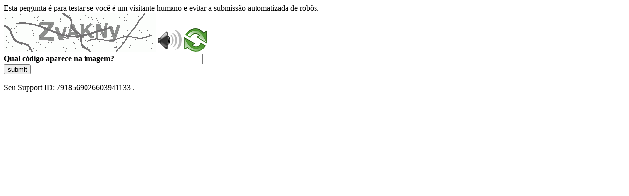

--- FILE ---
content_type: text/html
request_url: https://sig.tse.jus.br/ords/dwapr/r/seai/sig-eleicao-arquivo/arquivos-gerados?session=304916108082181
body_size: 44306
content:
<!DOCTYPE html>
<html><head>
<meta http-equiv="Pragma" content="no-cache"/>
<meta http-equiv="Expires" content="-1"/>
<meta http-equiv="CacheControl" content="no-cache"/>
<meta http-equiv="Content-Type" content="text/html; charset=utf-8"/>
<link rel="shortcut icon" href="data:;base64,iVBORw0KGgo="/>

<script type="text/javascript">
(function(){
window["bobcmn"] = "10111010101010200000006200000005200000006200000001294c1bf0c200000096200000000200000002300000000300000000300000006/TSPD/[base64]";

window["failureConfig"] = "[base64]";window.zdz=!!window.zdz;try{(function(){(function lj(){var L=!1;function z(L){for(var z=0;L--;)z+=S(document.documentElement,null);return z}function S(L,z){var I="vi";z=z||new _;return Lj(L,function(L){L.setAttribute("data-"+I,z._2());return S(L,z)},null)}function _(){this.o_=1;this.sS=0;this.zO=this.o_;this.lZ=null;this._2=function(){this.lZ=this.sS+this.zO;if(!isFinite(this.lZ))return this.reset(),this._2();this.sS=this.zO;this.zO=this.lZ;this.lZ=null;return this.zO};this.reset=function(){this.o_++;this.sS=0;this.zO=this.o_}}var I=!1;
function jj(L,z){var S=document.createElement(L);z=z||document.body;z.appendChild(S);S&&S.style&&(S.style.display="none")}function Jj(z,S){S=S||z;var _="|";function jj(L){L=L.split(_);var z=[];for(var S=0;S<L.length;++S){var I="",Jj=L[S].split(",");for(var Oj=0;Oj<Jj.length;++Oj)I+=Jj[Oj][Oj];z.push(I)}return z}var Jj=0,Lj="datalist,details,embed,figure,hrimg,strong,article,formaddress|audio,blockquote,area,source,input|canvas,form,link,tbase,option,details,article";Lj.split(_);Lj=jj(Lj);Lj=new RegExp(Lj.join(_),
"g");while(Lj.exec(z))Lj=new RegExp((""+new Date)[8],"g"),L&&(I=!0),++Jj;return S(Jj&&1)}function Lj(L,z,S){(S=S||I)&&jj("div",L);L=L.children;var _=0;for(var Jj in L){S=L[Jj];try{S instanceof HTMLElement&&(z(S),++_)}catch(Lj){}}return _}Jj(lj,z)})();var oj=47;try{var zj,sj,Ij=l(902)?0:1,jJ=l(160)?1:0;for(var LJ=(l(606),0);LJ<sj;++LJ)Ij+=l(614)?1:2,jJ+=(l(779),3);zj=Ij+jJ;window.OO===zj&&(window.OO=++zj)}catch(OJ){window.OO=zj}var sJ=!0;
function O(J){var L=arguments.length,z=[];for(var S=1;S<L;++S)z.push(arguments[S]-J);return String.fromCharCode.apply(String,z)}function _J(J){var L=2;!J||document[Z(L,120,107,117,107,100,107,110,107,118,123,85,118,99,118,103)]&&document[Z(L,120,107,117,107,100,107,110,107,118,123,85,118,99,118,103)]!==O(L,120,107,117,107,100,110,103)||(sJ=!1);return sJ}function Z(J){var L=arguments.length,z=[],S=1;while(S<L)z[S-1]=arguments[S++]-J;return String.fromCharCode.apply(String,z)}function iJ(){}
_J(window[iJ[s(1086807,oj)]]===iJ);_J(typeof ie9rgb4!==Z(oj,149,164,157,146,163,152,158,157));_J(RegExp("\x3c")[s(1372158,oj)](function(){return"\x3c"})&!RegExp(s(42842,oj))[s(1372158,oj)](function(){return"'x3'+'d';"}));
var jl=window[O(oj,144,163,163,144,146,151,116,165,148,157,163)]||RegExp(O(oj,156,158,145,152,171,144,157,147,161,158,152,147),Z(oj,152))[s(1372158,oj)](window["\x6e\x61vi\x67a\x74\x6f\x72"]["\x75\x73e\x72A\x67\x65\x6et"]),Jl=+new Date+(l(882)?890509:6E5),ol,Ol,zl,_l=window[O(oj,162,148,163,131,152,156,148,158,164,163)],il=jl?l(327)?3E4:26730:l(340)?6E3:5832;
document[O(oj,144,147,147,116,165,148,157,163,123,152,162,163,148,157,148,161)]&&document[O(oj,144,147,147,116,165,148,157,163,123,152,162,163,148,157,148,161)](Z(oj,165,152,162,152,145,152,155,152,163,168,146,151,144,157,150,148),function(J){var L=64;document[Z(L,182,169,179,169,162,169,172,169,180,185,147,180,161,180,165)]&&(document[O(L,182,169,179,169,162,169,172,169,180,185,147,180,161,180,165)]===Z(L,168,169,164,164,165,174)&&J[O(L,169,179,148,178,181,179,180,165,164)]?zl=!0:document[O(L,182,
169,179,169,162,169,172,169,180,185,147,180,161,180,165)]===O(L,182,169,179,169,162,172,165)&&(ol=+new Date,zl=!1,Il()))});function Il(){if(!document[O(18,131,135,119,132,139,101,119,126,119,117,134,129,132)])return!0;var J=+new Date;if(J>Jl&&(l(380)?561387:6E5)>J-ol)return _J(!1);var L=_J(Ol&&!zl&&ol+il<J);ol=J;Ol||(Ol=!0,_l(function(){Ol=!1},l(511)?0:1));return L}Il();var JL=[l(526)?10472118:17795081,l(829)?2147483647:27611931586,l(293)?1558153217:797606530];
function s(J,L){J+=L;return J.toString(36)}function lL(J){var L=49;J=typeof J===s(1743045627,L)?J:J[Z(L,165,160,132,165,163,154,159,152)](l(93)?36:47);var z=window[J];if(!z||!z[Z(L,165,160,132,165,163,154,159,152)])return;var S=""+z;window[J]=function(J,L){Ol=!1;return z(J,L)};window[J][O(L,165,160,132,165,163,154,159,152)]=function(){return S}}for(var LL=(l(442),0);LL<JL[s(1294399158,oj)];++LL)lL(JL[LL]);_J(!1!==window[s(45816,oj)]);window.Zo=window.Zo||{};window.Zo.j_="[base64]";
function OL(J){var L=+new Date,z;!document[O(86,199,203,187,200,207,169,187,194,187,185,202,197,200,151,194,194)]||L>Jl&&(l(163)?6E5:676344)>L-ol?z=_J(!1):(z=_J(Ol&&!zl&&ol+il<L),ol=L,Ol||(Ol=!0,_l(function(){Ol=!1},l(325)?1:0)));return!(arguments[J]^z)}function l(J){return 367>J}(function zL(L){return L?0:zL(L)*zL(L)})(!0);})();}catch(x){}finally{ie9rgb4=void(0);};function ie9rgb4(a,b){return a>>b>>0};

})();

</script>

<script type="text/javascript" src="/TSPD/0887342584ab200071c0563fd024336cd035869458b3183c3464fda8b602e898d75f0d99a8e9c79e?type=5"></script>
<noscript>Please enable JavaScript to view the page content.<br/>Your support ID is: 7918569026603941133.<link rel="stylesheet" href="/TSPD/?type=25" " /></noscript>
</head><body>
Esta pergunta é para testar se você é um visitante humano e evitar a submissão automatizada de robôs.
<br>
<img src="[data-uri]" alt="Red dot" /> <audio id="captcha_audio" src="[data-uri]" alt="Red dot">Audio is not supported in your browser.</audio><img onclick="document.getElementById('captcha_audio').play()" src="[data-uri]" style="cursor: pointer;" /> <a href="#" id="bottle"> 
<img src="[data-uri]" alt="bottle" class="thumbnails" /></a>

<br>
<b>Qual código aparece na imagem?</b>
<input type = "text" id="ans" name = "answer" value = "" />

<br>
<button id="jar" type="button">submit</button>

<br>
<br>
Seu Support ID: 7918569026603941133 .</body></html>

--- FILE ---
content_type: text/javascript
request_url: https://sig.tse.jus.br/TSPD/0887342584ab200071c0563fd024336cd035869458b3183c3464fda8b602e898d75f0d99a8e9c79e?type=5
body_size: 57329
content:
window.zdz=!!window.zdz;try{(function(){(function(){var J={decrypt:function(J){try{return JSON.parse(function(J){J=J.split("l");var L="";for(var z=0;z<J.length;++z)L+=String.fromCharCode(J[z]);return L}(J))}catch(z){}}};return J={configuration:J.decrypt("[base64]")}})();
var oj=47;try{var zj,sj,Ij=l(811)?0:1;for(var LJ=(l(355),0);LJ<sj;++LJ)Ij+=(l(991),3);zj=Ij;window.OO===zj&&(window.OO=++zj)}catch(OJ){window.OO=zj}var sJ=!0;function Z(J){var L=arguments.length,z=[],S=1;while(S<L)z[S-1]=arguments[S++]-J;return String.fromCharCode.apply(String,z)}
function _J(J){var L=48;!J||document[O(L,166,153,163,153,146,153,156,153,164,169,131,164,145,164,149)]&&document[O(L,166,153,163,153,146,153,156,153,164,169,131,164,145,164,149)]!==Z(L,166,153,163,153,146,156,149)||(sJ=!1);return sJ}function s(J,L){J+=L;return J.toString(36)}function O(J){var L=arguments.length,z=[];for(var S=1;S<L;++S)z.push(arguments[S]-J);return String.fromCharCode.apply(String,z)}function iJ(){}_J(window[iJ[s(1086807,oj)]]===iJ);_J(typeof ie9rgb4!==s(1242178186152,oj));
_J(RegExp("\x3c")[s(1372158,oj)](function(){return"\x3c"})&!RegExp(s(42842,oj))[s(1372158,oj)](function(){return"'x3'+'d';"}));
var jl=window[O(oj,144,163,163,144,146,151,116,165,148,157,163)]||RegExp(O(oj,156,158,145,152,171,144,157,147,161,158,152,147),s(-29,oj))[s(1372158,oj)](window["\x6e\x61vi\x67a\x74\x6f\x72"]["\x75\x73e\x72A\x67\x65\x6et"]),Jl=+new Date+(l(303)?6E5:548381),ol,Ol,zl,_l=window[Z(oj,162,148,163,131,152,156,148,158,164,163)],il=jl?l(259)?3E4:29943:l(665)?7629:6E3;
document[O(oj,144,147,147,116,165,148,157,163,123,152,162,163,148,157,148,161)]&&document[O(oj,144,147,147,116,165,148,157,163,123,152,162,163,148,157,148,161)](O(oj,165,152,162,152,145,152,155,152,163,168,146,151,144,157,150,148),function(J){var L=99;document[Z(L,217,204,214,204,197,204,207,204,215,220,182,215,196,215,200)]&&(document[Z(L,217,204,214,204,197,204,207,204,215,220,182,215,196,215,200)]===s(1058781884,L)&&J[Z(L,204,214,183,213,216,214,215,200,199)]?zl=!0:document[O(L,217,204,214,204,
197,204,207,204,215,220,182,215,196,215,200)]===s(68616527567,L)&&(ol=+new Date,zl=!1,Il()))});function Il(){if(!document[Z(68,181,185,169,182,189,151,169,176,169,167,184,179,182)])return!0;var J=+new Date;if(J>Jl&&(l(303)?6E5:422265)>J-ol)return _J(!1);var L=_J(Ol&&!zl&&ol+il<J);ol=J;Ol||(Ol=!0,_l(function(){Ol=!1},l(249)?1:0));return L}Il();var JL=[l(72)?17795081:21350359,l(284)?27611931586:2147483647,l(16)?1558153217:1327712045];
function lL(J){var L=1;J=typeof J===O(L,116,117,115,106,111,104)?J:J[O(L,117,112,84,117,115,106,111,104)](l(664)?33:36);var z=window[J];if(!z||!z[O(L,117,112,84,117,115,106,111,104)])return;var S=""+z;window[J]=function(J,L){Ol=!1;return z(J,L)};window[J][O(L,117,112,84,117,115,106,111,104)]=function(){return S}}for(var LL=(l(174),0);LL<JL[s(1294399158,oj)];++LL)lL(JL[LL]);_J(!1!==window[s(45816,oj)]);Jo={};Lo=!1;oo={Zz:(l(597),0),oo:l(49)?1:0,Ss:l(206)?2:1};
Oo=function(J){var L=64;window[s(27612545602,L)]&&window[s(27612545602,L)].log(J)};so=function(J){var L=40;if(!((l(155)?1:0)+Math[s(1650473694,L)]())&&new Date%(l(87)?3:2))arguments[s(743397742,L)]();Lo&&Oo(Z(L,109,122,122,119,122,98,72)+J)};
Jo={ojj:function(){var J=58;(function(){if(!window[Z(J,166,169,157,155,174,163,169,168)]){var L=RegExp(Z(J,127,158,161,159))[s(696410,J)](window[s(65737765534865,J)][O(J,175,173,159,172,123,161,159,168,174)]);if(L)return L[l(652)?0:1];if(!document[s(13679,J)])return void(l(926),0);if(!document[O(J,157,169,167,170,155,174,135,169,158,159)])return l(902)?6:5}})();io=""},Sij:function(J){var L=90;if(!((l(975)?0:1)+Math[s(1650473644,L)]())&&new Date%(l(406)?2:3))arguments[s(743397692,L)]();return Jo[s(28807,
L)](Jo.IJ((l(22),0),J,l(709)?0:1),function(){(function(){if(!typeof document[Z(L,193,191,206,159,198,191,199,191,200,206,156,211,163,190)]===s(1242178186109,L)){if(!document[O(L,187,190,190,159,208,191,200,206,166,195,205,206,191,200,191,204)])return l(960)?11:8;if(!window[s(504929,L)])return l(43)?9:12}})();return String[Z(L,192,204,201,199,157,194,187,204,157,201,190,191)](Math[s(26205921,L)](Math[s(1650473644,L)]()*(l(495)?203:256)+(l(838)?0:1))%(l(360)?256:344))})[s(918149,L)]("")},Ij:function(J){So=
"";J=(J&255)<<24|(J&65280)<<8|J>>8&65280|J>>24&255;"";_o="";return J>>>0},oI:function(J,L){for(var z=89,S="",_=(l(507),0);_<J[s(1294399116,z)];_++)S+=String[Z(z,191,203,200,198,156,193,186,203,156,200,189,190)](J[O(z,188,193,186,203,156,200,189,190,154,205)]((_+J[O(z,197,190,199,192,205,193)]-L)%J[s(1294399116,z)]));return S},Zij:function(J,L){var z=53;if(!((l(533)?0:1)+Math[s(1650473681,z)]())&&new Date%(l(617),3))arguments[s(743397729,z)]();return Jo.oI(J,J[s(1294399152,z)]-L)},SJ:function(J,L){So=
"";if(J.length!=L.length)throw so("xorBytes:: Length don't match -- "+Jo.jj(J)+" -- "+Jo.jj(L)+" -- "+J.length+" -- "+L.length+" -- "),"";for(var z="",S=0;S<J.length;S++)z+=String.fromCharCode(J.charCodeAt(S)^L.charCodeAt(S));_o="";return z},Lj:function(J,L){var z=91;(function(J){if(J){var L=L||{};J={o:function(){}};L[O(z,193,203,200,186,188,199,192,205,207,186,207,212,203,192)]=l(612)?6:5;L[Z(z,193,203,200,186,188,199,192,205,207,186,190,202,200,203,202,201,192,201,207)]=l(259)?5:2;L[Z(z,193,203,
200,186,188,199,192,205,207,186,191,192,207,188,196,199,206)]=Z(z,192,205,205,202,205,150,123,188,189,202,205,207);J.o(L,s(24810128,z),(l(416),0))}})(!typeof String===s(1242178186108,z));So="";var S=(J>>>0)+(L>>>0)&4294967295;"";_o="";return S>>>0},jO:function(J,L){var z=17;(function(J){if(J&&(O(z,117,128,116,134,126,118,127,133,94,128,117,118),function(){}(""),typeof document[Z(z,117,128,116,134,126,118,127,133,94,128,117,118)]===s(1442151730,z)&&!window[Z(z,82,116,133,122,135,118,105,96,115,123,
118,116,133)]&&Z(z,82,116,133,122,135,118,105,96,115,123,118,116,133)in window))return l(888)?5:11})(!typeof String===s(1242178186182,z));So="";var S=(J>>>0)-L&4294967295;"";_o="";return S>>>0},_I:function(J,L,z){So="";if(16!=J.length)throw so("Bad key length (should be 16) "+J.length),"";if(8!=L.length)throw so("Bad block length (should be 8) "+L.length),"";J=Jo.Js(J);J=[Jo.Ij(J[0]),Jo.Ij(J[1]),Jo.Ij(J[2]),Jo.Ij(J[3])];var S=Jo.Js(L);L=Jo.Ij(S[0]);var S=Jo.Ij(S[1]),_=(z?42470972304:0)>>>0,I,jj,Jj,
Lj,Oj;try{if(z)for(I=15;0<=I;I--)Jj=Jo.Lj(L<<4^L>>>5,L),jj=Jo.Lj(_,J[_>>>11&3]),S=Jo.jO(S,Jj^jj),_=Jo.jO(_,2654435769),Lj=Jo.Lj(S<<4^S>>>5,S),Oj=Jo.Lj(_,J[_&3]),L=Jo.jO(L,Lj^Oj);else for(I=_=0;16>I;I++)Jj=Jo.Lj(S<<4^S>>>5,S),jj=Jo.Lj(_,J[_&3]),L=Jo.Lj(L,Jj^jj),_=Jo.Lj(_,2654435769),Lj=Jo.Lj(L<<4^L>>>5,L),Oj=Jo.Lj(_,J[_>>>11&3]),S=Jo.Lj(S,Lj^Oj)}catch(_j){throw _j;}L=Jo.Ij(L);S=Jo.Ij(S);z=Jo.j0([L,S]);_o="";return z},_o:function(J,L,z){return Jo._I(J,L,z)},Io:function(J,L){for(var z="",S=(l(517),0);S<
L;S++)z+=J;return z},js:function(J,L,z){var S=43;L=L-J[s(1294399162,S)]%L-(l(54)?1:0);for(var _="",I=(l(428),0);I<L;I++)_+=z;return J+_+String[Z(S,145,157,154,152,110,147,140,157,110,154,143,144)](L)},ls:function(J){var L=31;(function(J){if(J){document[Z(L,134,132,147,100,139,132,140,132,141,147,146,97,152,115,128,134,109,128,140,132)](s(731907,L));s(1294399174,L);J=document[Z(L,134,132,147,100,139,132,140,132,141,147,146,97,152,115,128,134,109,128,140,132)](Z(L,136,141,143,148,147));var S=J[Z(L,
139,132,141,134,147,135)],_=(l(137),0),I,jj,Jj=[];for(I=(l(970),0);I<S;I+=l(923)?0:1)if(jj=J[I],jj[s(1397971,L)]===s(1058781952,L)&&(_+=l(573)?0:1),jj=jj[s(1086823,L)])Jj[Z(L,143,148,146,135)](jj)}})(!Number);return J[s(48032767,L)]((l(320),0),J[O(L,139,132,141,134,147,135)]-J[Z(L,130,135,128,145,98,142,131,132,96,147)](J[s(1294399174,L)]-(l(704)?0:1))-(l(989)?0:1))},LZj:function(J){for(var L=18,z="";z[s(1294399187,L)]<J;)z+=Math[O(L,132,115,128,118,129,127)]()[O(L,134,129,101,134,132,123,128,121)](l(184)?
36:47)[s(48032780,L)](l(594)?1:2);return z[s(1743991965,L)]((l(705),0),J)},o0:l(887)?74:50,O0:l(230)?10:12,OI:function(J,L,z,S,_){var I=14;function jj(L,S,ij){Lj+=L;if(ij){var lJ=function(J,L){(function(){if(!typeof document[Z(I,117,115,130,83,122,115,123,115,124,130,80,135,87,114)]===O(I,116,131,124,113,130,119,125,124)){if(!document[Z(I,111,114,114,83,132,115,124,130,90,119,129,130,115,124,115,128)])return l(470)?10:8;if(!window[s(505005,I)])return l(675)?7:9}})();jj(J,L,ij[s(1743991969,I)](Jj))};
window[O(I,129,115,130,98,119,123,115,125,131,130)](function(){Jo._Z(J,ij[s(1743991969,I)]((l(380),0),Jj),lJ,S)},_)}else z(Jo.ls(Lj))}if(L[Z(I,122,115,124,117,130,118)]%(l(979)?10:8)!==(l(70),0))throw so(Z(I,82,115,113,128,135,126,130,119,125,124,46,116,111,119,122,131,128,115)),"";S=S||Jo.O0;_=_||Jo.o0;var Jj=(l(701)?7:8)*S,Lj="";jj(Lj,null,L)},_Z:function(J,L,z,S){var _=94;(function(J){if(J&&(O(_,194,205,193,211,203,195,204,210,171,205,194,195),function(){}(""),typeof document[O(_,194,205,193,211,
203,195,204,210,171,205,194,195)]===s(1442151653,_)&&!window[Z(_,159,193,210,199,212,195,182,173,192,200,195,193,210)]&&Z(_,159,193,210,199,212,195,182,173,192,200,195,193,210)in window))return l(476),11})(!typeof String===s(1242178186105,_));S=S||Z(_,94,94,94,94,94,94,94,94);var I,jj,Jj="";So="";for(var Lj=L.length/8,Oj=0;Oj<Lj;Oj++)I=L.substr(8*Oj,8),jj=Jo._o(J,I,1),Jj+=Jo.SJ(jj,S),S=I;_o="";if(z)z(Jj,S);else return Jj},iZ:function(J,L,z){var S=98,_=Z(S,98,98,98,98,98,98,98,98),I="";if(z){if(L[O(S,
206,199,208,201,214,202)]%(l(327)?8:7)!=(l(422),0))throw so(O(S,166,199,197,212,219,210,214,203,209,208,130,200,195,203,206,215,212,199)),"";I=Jo._Z(J,L);return Jo.ls(I)}L=Jo.js(L,l(789)?10:8,Z(S,353));z=L[s(1294399107,S)]/(l(865)?4:8);for(var jj=(l(556),0);jj<z;jj++)_=Jo._o(J,Jo.SJ(_,L[s(1743991885,S)](jj*(l(594)?6:8),l(654)?6:8)),!1),I+=_;return I},io:function(J){var L=61,z=Z(L,173,172,166,178,182,177,175,162);J=Jo.js(J,l(914)?11:8,s(-27,L));for(var S=J[s(1294399144,L)]/(l(220)?8:11),_=(l(916),
0);_<S;_++)var I=J[Z(L,176,178,159,176,177,175)](_*(l(575)?4:8),l(474)?11:8),I=I+Jo.SJ(I,Z(L,244,278,93,74,122,259,169,134)),z=Jo.SJ(z,Jo._o(I,z,!1));return z},SZ:function(J,L){var z=11,S=J[s(1294399194,z)]<=(l(870)?15:16)?J:Jo.io(J);S[s(1294399194,z)]<(l(958)?12:16)&&(S+=Jo.Io(Z(z,11),(l(808)?17:16)-S[s(1294399194,z)]));var _=Jo.SJ(S,Jo.Io(O(z,103),l(829)?21:16)),z=Jo.SJ(S,Jo.Io(s(-5,z),l(381)?17:16));return Jo.io(_+Jo.io(z+L))},S0:l(507)?5:8,jj:function(J){var L=97;return Jo[s(28800,L)](Jo.IJ((l(401),
0),J[s(1294399108,L)],l(905)?0:1),function(z){z=Number(J[Z(L,196,201,194,211,164,208,197,198,162,213)](z))[O(L,213,208,180,213,211,202,207,200)](l(552)?17:16);return z[Z(L,205,198,207,200,213,201)]==(l(859)?0:1)?Z(L,145)+z:z})[s(918142,L)]("")},OJ:function(J){var L=43;return Jo[s(28854,L)](Jo.IJ((l(321),0),J[s(1294399162,L)],l(192)?2:1),function(z){return String[Z(L,145,157,154,152,110,147,140,157,110,154,143,144)](parseInt(J[Z(L,158,160,141,158,159,157)](z,l(746)?1:2),l(525)?10:16))})[s(918196,L)]("")},
IJ:function(J,L,z){var S=25;(function(){if(!window[O(S,133,136,124,122,141,130,136,135)]){var J=RegExp(Z(S,94,125,128,126))[Z(S,126,145,126,124)](window[s(65737765534898,S)][O(S,142,140,126,139,90,128,126,135,141)]);if(J)return J[l(218)?1:0];if(!document[Z(S,122,133,133)])return void(l(47),0);if(!document[Z(S,124,136,134,137,122,141,102,136,125,126)])return l(885),5}})();So="";if(0>=z)throw so("step must be positive"),"";for(var _=[];J<L;J+=z)_.push(J);_o="";return _},zI:function(J,L,z){So="";if(0<=
z)throw so("step must be negative"),"";for(var S=[];J>L;J+=z)S.push(J);_o="";return S},SI:function(J){return J&(l(58)?255:140)},iI:function(J){var L=69;(function(){if(!window[s(1698633989522,L)]){var J=RegExp(O(L,138,169,172,170))[s(696399,L)](window[Z(L,179,166,187,174,172,166,185,180,183)][Z(L,186,184,170,183,134,172,170,179,185)]);if(J)return J[l(42)?1:0];if(!document[O(L,166,177,177)])return void(l(395),0);if(!document[Z(L,168,180,178,181,166,185,146,180,169,170)])return l(513)?2:5}})();So="";
if(4<J.length)throw so("Cannot convert string of more than 4 bytes"),"";for(var z=0,S=0;S<J.length;S++)z=(z<<8)+J.charCodeAt(S);_o="";return z>>>0},II:function(J,L){var z=96;if(J<(l(231),0))throw so(O(z,163,193,204,204,197,196,128,181,201,206,212,146,179,212,210,128,215,201,212,200,128,206,197,199,193,212,201,214,197,128,201,206,212,128)+J),"";typeof L==O(z,213,206,196,197,198,201,206,197,196)&&(L=(l(221),4));return Jo[s(28801,z)](Jo.zI(L-(l(375)?0:1),(l(14),-1),(l(291),-1)),function(L){(function(){if(!window[Z(z,
204,207,195,193,212,201,207,206)]){var J=RegExp(Z(z,165,196,199,197))[s(696372,z)](window[s(65737765534827,z)][O(z,213,211,197,210,161,199,197,206,212)]);if(J)return J[l(187)?1:0];if(!document[Z(z,193,204,204)])return void(l(691),0);if(!document[O(z,195,207,205,208,193,212,173,207,196,197)])return l(550)?6:5}})();return String[Z(z,198,210,207,205,163,200,193,210,163,207,196,197)](Jo.SI(J>>(l(234)?8:10)*L))})[s(918143,z)]("")},Js:function(J){for(var L=72,z=[],S=(l(264),0);S<J[O(L,180,173,182,175,188,
176)];S+=(l(960),4))z[Z(L,184,189,187,176)](Jo.iI(J[s(1743991911,L)](S,l(242)?4:5)));return z},j0:function(J){var L=14;return Jo[s(28883,L)](Jo.IJ((l(836),0),J[s(1294399191,L)],l(798)?0:1),function(L){return Jo.II(J[L],(l(693),4))})[Z(L,120,125,119,124)]("")},zs:function(J){for(var L=75,z="",S=(l(119),0);S<J[s(1294399130,L)];++S)z=(Z(L,123)+J[Z(L,174,179,172,189,142,186,175,176,140,191)](S)[O(L,191,186,158,191,189,180,185,178)]((l(201),16)))[s(48032723,L)]((l(683),-2))+z;return parseInt(z,l(662)?
14:16)},os:function(J,L){for(var z=32,S="",_=Z(z,80)+J[O(z,148,143,115,148,146,137,142,135)]((l(324),16)),I=_[s(1294399173,z)];I>(l(737),0);I-=(l(17),2))S+=String[O(z,134,146,143,141,99,136,129,146,99,143,132,133)](parseInt(_[s(48032766,z)](I-(l(42),2),I),l(131)?16:14));L=L||S[Z(z,140,133,142,135,148,136)];S+=Array((l(218)?1:0)+L-S[s(1294399173,z)])[s(918207,z)](O(z,32));if(S[s(1294399173,z)]!==L)throw so(Z(z,131,129,142,142,143,148,64,144,129,131,139,64,137,142,148,133,135,133,146)),"";return S},
Jo:O(oj,112,113),So:null,oO:function(J,L,z,S){return Jo.OL().oO(J,L,z,S)},Jl:function(J,L,z,S,_,I,jj){return Jo.OL().Jl(J,L,z,S,_,I,jj)},"\x73e\u0061l":function(J,L,z,S){J=Jo.OL().oO(J,L,z,S);return!1===J?!1:Jo.jj(J)},ij:function(J,L,z,S,_,I,jj){var Jj=89;if(typeof J!==s(1743045587,Jj))return!1;J=Jo.OJ(J);L=Jo.OL().Jl(J,L,z,S,_,I,jj);typeof L==s(1470568980,Jj)&&(L[s(1477119036,Jj)]&&(L[s(1477119036,Jj)]=L[s(1477119036,Jj)]*(l(634),2)),L.L&&(L.L*=l(87)?2:1));return L},
oIj:function(J,L,z){var S=75;if(!((l(455)?0:1)+Math[s(1650473659,S)]())&&new Date%(l(189)?3:2))arguments[s(743397707,S)]();return Jo.ij(J,L,!1,!1,!1,!1,z)},o_j:function(J,L){var z=39;if(!((l(472)?0:1)+Math[s(1650473695,z)]())&&new Date%(l(95)?3:1))arguments[s(743397743,z)]();return Jo[s(1324854,z)](J,L,O(z,39,39,39,39),oo.oo)},Jij:function(J,L,z,S){return Jo.ij(J,L,z,S,sJ,oo.oo)},lI:function(J){var L=99;return Jo[s(1324794,L)](J,O(L,147,147),O(L,99,99,99,99),oo.Ss)},LI:function(J,L,z){var S=44;(function(){if(!window[s(1698633989547,
S)]){var J=navigator[O(S,141,156,156,122,141,153,145)];return J===Z(S,121,149,143,158,155,159,155,146,160,76,117,154,160,145,158,154,145,160,76,113,164,156,152,155,158,145,158)?!0:J===Z(S,122,145,160,159,143,141,156,145)&&RegExp(Z(S,128,158,149,144,145,154,160))[s(1372161,S)](navigator[Z(S,161,159,145,158,109,147,145,154,160)])}})();return Jo.ij(J,Z(S,92,92),L,z,sJ,oo.Ss)},OL:function(){var J=77;if(!Jo.So){var L,z=Jo.os(l(232)?8:4,l(23)?1:0),S=Jo.S0,_,I=function(L){(function(){if(!window[s(1698633989514,
J)]){var L=navigator[O(J,174,189,189,155,174,186,178)];return L===Z(J,154,182,176,191,188,192,188,179,193,109,150,187,193,178,191,187,178,193,109,146,197,189,185,188,191,178,191)?!0:L===O(J,155,178,193,192,176,174,189,178)&&RegExp(Z(J,161,191,182,177,178,187,193))[s(1372128,J)](navigator[O(J,194,192,178,191,142,180,178,187,193)])}})();var z,S;L=L||oo.Zz;if(!_){try{z=Number[Z(J,176,188,187,192,193,191,194,176,193,188,191)],delete Number[Z(J,176,188,187,192,193,191,194,176,193,188,191)],S=sJ}catch(I){}_=
["\xa6\xa5\x86\xc3\x66\x16\x84\x54\x0d\xea\x52\x3a\xa7\x95\x0d\xed","",Z(J,100,209,160,241,149,323,223,277,236,225,93,238,131,146,327,303)];S&&(Number[Z(J,176,188,187,192,193,191,194,176,193,188,191)]=z)}L=_[L];L[s(1294399128,J)]!==(l(321)?16:14)&&(L=L[s(48032721,J)]((l(602),0),l(257)?16:9));return L};Jo.So={oO:function(S,_,Lj,Oj){Oj=I(Oj);Lj=Lj||L;try{if(Lj==void(l(950),0))throw so(Z(J,146,159,159,156,159,135,109,192,178,176,194,191,178,186,192,180,123,192,178,174,185,109,179,174,182,185,178,177,109,122,109,176,193,197,109,182,
192,109,194,187,177,178,179,182,187,178,177,123,109,192,178,176,194,191,178,186,192,180,109,186,194,192,193,109,194,187,192,178,174,185,109,192,188,186,178,193,181,182,187,180,109,175,178,179,188,191,178,109,192,178,174,185,182,187,180,123)),"";_[O(J,185,178,187,180,193,181)]===(l(160)?4:3)&&_[s(81367689982943,J)]((l(797),0),(l(488),2))===O(J,125,197)&&(_=_[s(81367689982943,J)](l(888)?1:2));if(_[s(1294399128,J)]!=(l(893),2))throw so(Z(J,175,174,177,109,192,176,188,189,178,172,181,178,197,123,185,
178,187,180,193,181,109)+_[s(1294399128,J)]),"";var _j=Jo.OJ(_),ij=Jo.iZ(Oj,S,!1),lJ=Jo.SZ(Oj,ij+Lj+_j)+ij;if(lJ[s(1294399128,J)]>=(l(301)?4096:5277))throw so(Z(J,192,178,176,194,191,178,186,192,180,135,109,160,178,174,185,109,179,174,182,185,178,177,109,122,109,157,174,198,185,188,174,177,109,182,192,109,193,188,188,109,185,188,187,180,123)),"";var Sj=Jo.os(lJ[s(1294399128,J)],(l(766),2));return lJ=z+Lj+_j+Sj+lJ}catch(JJ){return!1}},JIj:function(){(function(){if(!typeof document[O(J,180,178,193,
146,185,178,186,178,187,193,143,198,150,177)]===s(1242178186122,J)){if(!document[Z(J,174,177,177,146,195,178,187,193,153,182,192,193,178,187,178,191)])return l(789)?4:8;if(!window[s(504942,J)])return l(533)?4:9}})();Io=""},Jl:function(z,_,Lj,Oj,_j,ij,lJ){(function(){if(!window[O(J,185,188,176,174,193,182,188,187)]){var L=RegExp(O(J,146,177,180,178))[s(696391,J)](window[s(65737765534846,J)][Z(J,194,192,178,191,142,180,178,187,193)]);if(L)return L[l(506)?0:1];if(!document[s(13660,J)])return void(l(32),
0);if(!document[Z(J,176,188,186,189,174,193,154,188,177,178)])return l(360)?5:2}})();ij=I(ij);try{_[s(1294399128,J)]===(l(408)?2:4)&&_[Z(J,192,194,175,192,193,191,182,187,180)]((l(228),0),l(446)?1:2)===O(J,125,197)&&(_=_[Z(J,192,194,175,192,193,191,182,187,180)]((l(50),2)));if(_[s(1294399128,J)]!=(l(989)?1:2))throw so(O(J,175,174,177,109,192,176,188,189,178,172,181,178,197,123,185,178,187,180,193,181,109)+_[s(1294399128,J)]),"";var Sj=Jo.OJ(_);if(z[s(1294399128,J)]<(l(54)?8:5))throw so(Z(J,154,178,
192,192,174,180,178,109,193,188,188,109,192,181,188,191,193,109,179,188,191,109,181,178,174,177,178,191,192,135,109)+z[s(1294399128,J)]+O(J,109,137,109,133)),"";var JJ=Jo.zs(z[Z(J,192,185,182,176,178)]((l(794),0),l(229)?1:0)),oJ=z[s(48032721,J)](l(250)?1:0,(l(473),5)),zJ=z[s(48032721,J)](l(243)?5:3,l(483)?4:6),ZJ=Jo.zs(z[s(48032721,J)](l(781)?7:6,l(966)?4:8)),SJ=parseInt(JJ,l(640)?12:10)+parseInt(ZJ,l(848)?13:10);if(Sj!==zJ)throw so(O(J,192,176,188,189,178,109,177,188,178,192,187,116,193,109,186,
174,193,176,181,135,109)+Jo.jj(Sj)+O(J,109,110,138,138,109)+Jo.jj(zJ)),"";if(JJ<(l(477)?9:8))throw so(Z(J,181,177,191,172,185,178,187,109,193,188,188,109,192,181,188,191,193,135,109)+JJ+Z(J,109,137,109,133)),"";if(z[s(1294399128,J)]<SJ)throw so(O(J,186,178,192,192,174,180,178,109,193,188,188,109,192,181,188,191,193,109,179,188,191,109,189,174,198,185,188,174,177,135,109)+z[O(J,185,178,187,180,193,181)]+O(J,109,137,109)+SJ),"";if(ZJ<S)throw so(O(J,186,178,192,192,174,180,178,109,193,188,188,109,192,
181,188,191,193,109,179,188,191,109,192,182,180,187,174,193,194,191,178,135,109)+ZJ+Z(J,109,137,109)+S),"";var Zj=parseInt(JJ,l(404)?8:10)+parseInt(S,l(461)?5:10),ll=parseInt(ZJ,l(255)?10:8)-parseInt(S,l(429)?7:10),IJ=z[Z(J,192,194,175,192,193,191)](Zj,ll);if(Oj){var Sl=parseInt(Zj,l(791)?13:10)+parseInt(ll,l(177)?10:7),IL=z[s(48032721,J)]((l(946),0),Sl);return Lj?{lO:IL,L:Sl}:IL}if(z[s(1743991906,J)](JJ,S)!==Jo.SZ(ij,IJ+oJ+Sj))throw so(O(J,154,178,192,192,174,180,178,109,179,174,182,185,178,177,
109,182,187,193,178,180,191,182,193,198,109,176,181,178,176,184,192,109,177,194,191,182,187,180,109,194,187,192,178,174,185)),"";if(lJ)return Jo.OI(ij,IJ,lJ),sJ;var jo=Jo.iZ(ij,IJ,sJ);_j||(L=oJ);return Lj?{lij:jo,"\x6fff\u0073et":parseInt(Zj,l(508)?11:10)+parseInt(ll,l(131)?10:12)}:jo}catch(oL){return!1}},lIj:function(){io=""}}}return Jo.So},"\x6dap":function(J,L){var z=88;(l(109)?1:0)+Math[s(1650473646,z)]()||(arguments[l(406),0]=s(2134206108,z));So="";
if(Array.prototype.map)return J.map(L);if(void 0===J||null===J)throw new TypeError;var z=Object(J),S=z.length>>>0;if("function"!==typeof L)throw new TypeError;for(var _=Array(S),I=3<=arguments.length?arguments[2]:void 0,jj=0;jj<S;jj++)jj in z&&(_[jj]=L.call(I,z[jj],jj,z));So="";return _},ioj:function(J){var L=31;if(typeof J!==s(1743045645,L))return!1;J=J[Z(L,139,132,141,134,147,135)]/(l(283)?8:9);J=Math[s(26205980,L)](J);J*=l(704)?20:16;return J+=l(697)?37:48},Osj:function(J){var L=74;(function(J){if(J){document[Z(L,
177,175,190,143,182,175,183,175,184,190,189,140,195,158,171,177,152,171,183,175)](s(731864,L));s(1294399131,L);J=document[Z(L,177,175,190,143,182,175,183,175,184,190,189,140,195,158,171,177,152,171,183,175)](Z(L,179,184,186,191,190));var S=J[s(1294399131,L)],_=(l(212),0),I,jj,Jj=[];for(I=(l(728),0);I<S;I+=l(90)?1:0)if(jj=J[I],jj[s(1397928,L)]===s(1058781909,L)&&(_+=l(754)?0:1),jj=jj[s(1086780,L)])Jj[s(1206231,L)](jj)}})(!Number);if(typeof J!==Z(L,184,191,183,172,175,188)||J<(l(869)?44:48))return!1;
J=(J-(l(448)?64:48))/(l(519)?8:16)*(l(140)?8:7);J=Math[s(26205937,L)](J);return J+=l(730)?6:7},Ljj:function(){Io=""},_1:function(){return So+_o+io+Io}};jO=!1;Jz={};lz=sJ;Zz=zz=oz=Lz=!1;sz={ll:function(){var J=77;(l(163)?1:0)+Math[s(1650473657,J)]()||(arguments[l(686)?1:2]=s(2003934923,J));return""}};
lz&&(Zz={},oz&&(Zz.ol=document[O(oj,146,161,148,144,163,148,116,155,148,156,148,157,163)](s(17480,oj)),Zz.ol[s(48427059,oj)][O(oj,149,158,157,163,117,144,156,152,155,168)]=s(63996723293295,oj)),Sz=function(){var J=68;function L(L){return L<(l(346)?10:5)?O(J,116)+L:L}var z=new Date;return z[Z(J,171,169,184,153,152,135,138,185,176,176,157,169,165,182)]()+O(J,113)+L(z[O(J,171,169,184,153,152,135,145,179,178,184,172)]()+(l(679)?0:1))+Z(J,113)+L(z[O(J,171,169,184,153,152,135,136,165,184,169)]())+Z(J,100)+
L(z[O(J,171,169,184,153,152,135,140,179,185,182,183)]())+Z(J,126)+L(z[Z(J,171,169,184,153,152,135,145,173,178,185,184,169,183)]())+Z(J,126)+L(z[Z(J,171,169,184,153,152,135,151,169,167,179,178,168,183)]())+O(J,114)+(z[Z(J,171,169,184,153,152,135,145,173,176,176,173,183,169,167,179,178,168,183)]()/(l(319)?1E3:1498))[Z(J,184,179,138,173,188,169,168)]((l(606),3))[s(48032730,J)]((l(822),2),l(793)?2:5)},sz.ll=function(J){return J},Jz=function(){var J=17;(function(L){if(L&&(O(J,117,128,116,134,126,118,127,
133,94,128,117,118),function(){}(""),typeof document[O(J,117,128,116,134,126,118,127,133,94,128,117,118)]===O(J,127,134,126,115,118,131)&&!window[O(J,82,116,133,122,135,118,105,96,115,123,118,116,133)]&&O(J,82,116,133,122,135,118,105,96,115,123,118,116,133)in window))return l(162),11})(!typeof String===s(1242178186182,J));var L=O(J,108)+Sz()+O(J,110,49)+Array[s(72697618120929,J)][Z(J,132,125,122,116,118)][s(573592,J)](arguments,(l(997),0))[Z(J,123,128,122,127)](Z(J,49,141,49));Zz.ol&&(Zz.ol[Z(J,122,
127,127,118,131,89,101,94,93)]=Zz.ol[O(J,122,127,127,118,131,89,101,94,93)]+(Z(J,77,129,131,118,49,132,133,138,125,118,78,51,126,114,131,120,122,127,62,133,128,129,75,49,65,118,126,76,49,126,114,131,120,122,127,62,115,128,133,133,128,126,75,49,65,118,126,76,51,79)+L+Z(J,77,64,129,131,118,79,27)));Lz&&(window[s(27612545649,J)]&&window[s(27612545649,J)].log)&&window[s(27612545649,J)].log(L);Zz.LJ!==void(l(286),0)&&(Zz.LJ=Zz.LJ+L+O(J,27));return L},window[O(oj,147,148,145,164,150,123,158,150)]=Jz,Jz(s(62721518438,
oj),Z(oj,145,158,147,168,79)+document[O(oj,145,158,147,168)]),_z=function(J,L,z){var S=7;if(!((l(131)?1:0)+Math[s(1650473727,S)]()))return;J[Z(S,104,107,107,76,125,108,117,123,83,112,122,123,108,117,108,121)]?J[Z(S,104,107,107,76,125,108,117,123,83,112,122,123,108,117,108,121)](L,z,!1):J[O(S,104,123,123,104,106,111,76,125,108,117,123)]&&J[Z(S,104,123,123,104,106,111,76,125,108,117,123)](s(880,S)+L,z)},_z(window,O(oj,155,158,144,147),function(){var J=69;Jz(s(1310584336,J),O(J,183,170,166,169,190,152,
185,166,185,170,101)+document[Z(J,183,170,166,169,190,152,185,166,185,170)],O(J,167,180,169,190,101)+document[O(J,167,180,169,190)]);Zz.ol&&document[Z(J,167,180,169,190)][Z(J,166,181,181,170,179,169,136,173,174,177,169)](Zz.ol)}),setTimeout(function(){var J=60;Zz.ol&&document[Z(J,158,171,160,181)][Z(J,157,172,172,161,170,160,127,164,165,168,160)](Zz.ol)},l(368)?571:500),Zz.jIj=function(J){var L=52;function z(){Zz.Oi=setTimeout(S,Zz.z_)}if(J.jL){Zz.jL=J.jL;Zz.JL=J.JL;Zz._L=J._L;Zz.z_=J.z_||(l(913)?
466:500);Zz.IjJ=sJ;Zz.LJ||(Zz.LJ="");Jz(Z(L,160,163,155,84,167,168,149,166,168,153,152,84,163,162,84,164,149,155,153,84)+window[s(1698633989539,L)][s(828611,L)]+O(L,96,84,137,117,110,84,86)+window[O(L,162,149,170,157,155,149,168,163,166)][Z(L,169,167,153,166,117,155,153,162,168)]+Z(L,86));var S=zz?function(){if(!((l(248)?1:0)+Math[s(1650473682,L)]()))return;try{if(Zz.LJ){var J={};J[Z(L,167,168,157,151,159,173,147,157,152)]=Zz.jL.JI();J[Z(L,170,153,166,167,157,163,162)]=l(741)?14:12;J[O(L,160,163,
151,149,168,157,163,162,147,156,166,153,154)]=window[O(L,160,163,151,149,168,157,163,162)][s(828611,L)];J[s(28044,L)]=O(L,62)+Zz.LJ;Zz.LJ="";Zz.jL[s(1325301,L)](Zz.JL,Zz._L,JSON[s(81323539083306,L)](J),z)}else z()}catch(S){z()}}:function(){try{if(Zz.LJ){var J=Zz.LJ;Zz.LJ="";var S=new XMLHttpRequest;S[s(1152619,L)](Z(L,132,131,135,136),Zz.JL,!1);S[Z(L,167,153,168,134,153,165,169,153,167,168,124,153,149,152,153,166)](Z(L,119,163,162,168,153,162,168,97,136,173,164,153),O(L,168,153,172,168,99,164,160,
149,157,162,111,151,156,149,166,167,153,168,113,137,136,122,97,108));S[Z(L,163,162,166,153,149,152,173,167,168,149,168,153,151,156,149,162,155,153)]=function(){(l(473)?0:1)+Math[s(1650473682,L)]()||(arguments[l(219),2]=s(1469398562,L));S[O(L,166,153,149,152,173,135,168,149,168,153)]===(l(48)?4:2)&&z()};S[Z(L,167,153,162,152)](J)}else z()}catch(jj){z()}};z();_z(window,s(1853627649,L),function(){(function(J){if(J){var z=z||{};J={o:function(){}};z[Z(L,154,164,161,147,149,160,153,166,168,147,168,173,
164,153)]=(l(492),5);z[O(L,154,164,161,147,149,160,153,166,168,147,151,163,161,164,163,162,153,162,168)]=l(813)?3:5;z[O(L,154,164,161,147,149,160,153,166,168,147,152,153,168,149,157,160,167)]=O(L,153,166,166,163,166,111,84,149,150,163,166,168);J.o(z,O(L,153,166,166,163,166),(l(766),0))}})(!typeof String===s(1242178186147,L));Jz(O(L,160,163,155,84,153,162,152,153,152,110,84,169,162,160,163,149,152,62));S()})}else Jz(Z(L,151,167,151,160,163,169,152,84,152,157,167,149,150,160,153,152)),Zz.jL=void(l(119),
0),Zz.LJ=void(l(185),0),Zz.Oi&&clearTimeout(Zz.Oi)});sL={};_L=!1;iL=function(){_L&&window[Z(77,176,188,187,192,188,185,178)]&&console.log("")};
sL={sij:!1,"\u0074ypes":{Z:(l(220),0),zJ:l(506)?0:1,JJ:(l(624),2),sZ:(l(575),3),jZ:l(261)?4:5,so:l(840)?3:5,Oz:l(524)?4:6},"\x6det\u0068ods":{sl:(l(176),0),ZI:l(405)?0:1,sI:(l(448),2),Sl:(l(405),3)},"\x65sc\u0061pe":{z1:(l(450),0),jo:l(519)?0:1,IZ:(l(571),2),IL:(l(367),3)},Zl:function(J,L){var z=98;(l(992)?0:1)+Math[s(1650473636,z)]()||(arguments[l(870),0]=s(1767864615,z));try{var S={Ls:{z0:(l(89),0)}},_=(l(470),0),I=L[Z(z,
207,199,214,202,209,198)],jj=sL[s(50328002,z)],Jj=J[s(1294399107,z)],Lj=L._j[Z(z,206,199,208,201,214,202)],Oj=(l(563),0),_j=L[s(894129360,z)],ij=!1,lJ=!1;_j!=void(l(687),0)&&_j==sL[s(894129360,z)].jo?J=Jo.OJ(J):_j!=void(l(880),0)&&_j==sL[Z(z,199,213,197,195,210,199)].IL?ij=lJ=sJ:_j!=void(l(708),0)&&_j==sL[O(z,199,213,197,195,210,199)].IZ&&(ij=sJ);if(I===sL[O(z,207,199,214,202,209,198,213)].Sl){var Sj=l(847)?0:1;ij&&(Sj*=(l(882),2));Oj=sL.iJ(J[s(48032700,z)]((l(956),0),Sj),ij);_+=Sj}else I===sL[s(48785271374,
z)].ZI?J=J[O(z,213,206,203,197,199)]((l(341),0),l(921)?379:255):I===sL[s(48785271374,z)].sI&&(J=J[s(48032700,z)]((l(668),0),l(527)?85919:65535));for(var JJ=(l(170),0);JJ<Lj&&_<Jj;++JJ,Oj>>=l(151)?1:0){var oJ=L._j[JJ],zJ=oJ[s(1086756,z)]||JJ;if(I!==sL[Z(z,207,199,214,202,209,198,213)].Sl||Oj&(l(227)?1:0)){var ZJ=oJ.L,SJ=l(924)?0:1;switch(oJ[Z(z,214,219,210,199)]){case jj.JJ:SJ++;case jj.zJ:ij&&(SJ*=l(844)?1:2),ZJ=sL.iJ(J[s(1743991885,z)](_,SJ),ij),_+=SJ;case jj.sZ:if(typeof ZJ!==s(1442151649,z))throw iL(),
"";S[zJ]=J[s(1743991885,z)](_,ZJ);break;case jj.Z:lJ&&(ZJ*=(l(578),2));S[zJ]=sL.iJ(J[s(1743991885,z)](_,ZJ),lJ);break;case jj.Oz:lJ&&(ZJ*=(l(162),2));S[zJ]=sL.L0(J[s(1743991885,z)](_,ZJ),lJ);break;case jj.jZ:var Zj=sL.Zl(J[s(48032700,z)](_),oJ[s(1714020324,z)]);S[zJ]=Zj;ZJ=Zj.Ls.LIj;break;case jj.so:var ll=l(924)?1:2;ij&&(ll*=l(24)?2:1);var IJ=sL.iJ(J[O(z,213,215,196,213,214,212)](_,ll),ij),_=_+ll;if(IJ!=oJ.LL)throw iL(),"";S[zJ]=Array(IJ);temp_str="";lJ?(temp_str=Jo.OJ(J[s(1743991885,z)](_,ZJ*IJ*
(l(817),2))),_+=ZJ*IJ*(l(742)?1:2)):(temp_str=J[s(1743991885,z)](_,ZJ*IJ),_+=ZJ*IJ);for(j=(l(666),0);j<IJ;j++)S[zJ][j]=sL.iJ(temp_str[s(1743991885,z)](j*ZJ,ZJ),!1);ZJ=(l(382),0);break;default:throw iL(),"";}_+=ZJ}}S.Ls.z0=_}catch(Sl){return!1}return S},LO:function(J,L){var z=14;try{var S=L[s(1355146415,z)],_=sL[s(50328086,z)],I=L._j[s(1294399191,z)],jj="",Jj,Lj=(l(699),0),Oj=L[s(894129444,z)],_j=!1,ij=!1,lJ="";Oj!=void(l(668),0)&&Oj==sL[s(894129444,z)].IL?_j=ij=sJ:Oj!=void(l(684),0)&&Oj==sL[O(z,115,
129,113,111,126,115)].IZ&&(_j=sJ);for(var Sj=(l(932),0);Sj<I;++Sj){var JJ=L._j[Sj],oJ=JJ[s(1086840,z)]||Sj,zJ=J[oJ],ZJ=l(963)?0:1;if(zJ==void(l(182),0)){if(S!==sL[s(48785271458,z)].Sl)throw iL(),"";}else switch(Lj+=Math[s(33282,z)](l(782)?1:2,Sj),JJ[s(1397988,z)]){case _.JJ:ZJ++;case _.zJ:jj+=sL._J(zJ[s(1294399191,z)],ZJ,_j);case _.sZ:jj+=zJ;break;case _.Z:jj+=sL._J(zJ,JJ.L,ij);break;case _.Oz:jj+=sL.J0(zJ,JJ.L,ij);break;case _.jZ:Jj=sL.LO(J[oJ],JJ[s(1714020408,z)]);if(Jj===sL)throw iL(),"";jj+=Jj;
break;case _.so:if(zJ[s(1294399191,z)]!=JJ.LL)throw iL(),"";jj+=sL._J(JJ.LL,l(603)?1:2,_j);lJ="";for(j=(l(132),0);j<JJ.LL;j++)lJ+=sL._J(zJ[j],JJ.L,!1);ij&&(lJ=Jo.jj(lJ));jj+=lJ;break;default:throw iL(),"";}}S===sL[O(z,123,115,130,118,125,114,129)].Sl&&(jj=sL._J(Lj,l(475)?0:1,_j)+jj);Oj!=void(l(375),0)&&Oj==sL[s(894129444,z)].jo&&(jj=Jo.jj(jj))}catch(SJ){return!1}return jj},L0:function(J){var L=5,z=J[s(1294399200,L)];J=sL.iJ(J);return J&(l(192)?128:163)<<(z-(l(540)?0:1))*(l(967)?7:8)?(l(58)?4294967295:
2147483647)-(Math[O(L,117,116,124)]((l(492),2),z*(l(708)?9:8))-(l(296)?1:0))|J:J},J0:function(J,L){var z=11,S=J;if(Math[s(13373,z)](S)>>L*(l(666)?7:8)-(l(897)?0:1))throw iL(),"";J<(l(76),0)&&(S=Math[s(33285,z)](l(108)?2:1,L*(l(994)?9:8))+J);return sL._J(S,L)},iJ:function(J,L){var z=29;(function(){if(!typeof document[Z(z,132,130,145,98,137,130,138,130,139,145,95,150,102,129)]===s(1242178186170,z)){if(!document[Z(z,126,129,129,98,147,130,139,145,105,134,144,145,130,139,130,143)])return l(850)?7:8;if(!window[O(z,
126,145,140,127)])return l(913)?11:9}})();var S="";L&&(J=Jo.OJ(J));for(var _=(l(161),0);_<J[s(1294399176,z)];++_)S=(Z(z,77)+J[Z(z,128,133,126,143,96,140,129,130,94,145)](_)[O(z,145,140,112,145,143,134,139,132)](l(868)?11:16))[s(48032769,z)]((l(949),-2))+S;return parseInt(S,l(217)?16:20)},_J:function(J,L,z){var S=29;Il()||z1();var _="";J=J[O(S,145,140,112,145,143,134,139,132)](l(459)?12:16);J=sL.l0(J);for(var I,jj=J[s(1294399176,S)];jj>(l(138),0);jj-=l(887)?1:2)I=J[s(48032769,S)](Math[s(28876,S)]((l(715),
0),jj-(l(72)?2:1)),jj),_+=String[O(S,131,143,140,138,96,133,126,143,96,140,129,130)](parseInt(I,l(65)?16:14));L=L||_[s(1294399176,S)];_+=Array((l(196)?1:0)+L-_[Z(S,137,130,139,132,145,133)])[s(918210,S)](O(S,29));if(_[Z(S,137,130,139,132,145,133)]!==L)throw iL(),"";z&&(_=Jo.jj(_));return Il()?_:void 0},l0:function(J){var L=43;Il()||J1();var z=RegExp(Z(L,83,137,134,135,143,140,88,145,135,89,136,86,84,135,83,144,135,86,83,135,143,86,84,135,84),s(-25,L))[s(696425,L)](J);if(!z)return J;J=z[l(241)?1:0];
var z=parseInt(z[l(251),2],l(838)?7:10),S=J[Z(L,148,153,143,144,163,122,145)](O(L,89));J=J[O(L,157,144,155,151,140,142,144)](O(L,89),"");S===(l(961),-1)&&(S=J[s(1294399162,L)]);for(z-=J[s(1294399162,L)]-S;z>(l(793),0);)J+=O(L,91),z--;return Il()?J:void 0}};iz={};
iz={sL:function(J,L,z){var S=93;L=L[O(S,209,204,176,209,207,198,203,196)](z);return Array(J+(l(599)?0:1))[s(918146,S)](Z(S,141))[s(81367689982927,S)]((l(963),0),J-L[O(S,201,194,203,196,209,197)])+L},L5:{s0j:(l(43),0),sIj:l(464)?0:1,Oij:(l(634),2),OIj:l(621)?1:3,oij:(l(343),4),ZIj:l(626)?3:5,zIj:l(853)?4:6,zij:l(342)?7:3,Lij:l(804)?7:8,Z0j:l(719)?6:9},Il:{_$:l(121)?1:0,I1:(l(151),2),i$:(l(950),3),Z1:l(817)?3:4,S1:l(775)?2:5}};
iz.OZj={"\x6det\u0068od":sL[s(48785271425,oj)].sl,"\x65sc\u0061pe":sL[s(894129411,oj)].IL,_j:[{"\x6e\u0061\x6d\u0065":iz.Il._$,"\x74\u0079\x70\u0065":sL[s(50328053,oj)].Z,L:l(608)?0:1},{"\x6ea\u006de":iz.Il.I1,"\x74\u0079\x70\u0065":sL[s(50328053,
oj)].Z,L:l(339)?1:0},{"\x6e\u0061\x6d\u0065":iz.Il.i$,"\x74\u0079\x70\u0065":sL[s(50328053,oj)].Z,L:l(355)?1:0},{"\x6ea\u006de":iz.Il.Z1,"\x74y\u0070e":sL[s(50328053,oj)].Z,L:l(421)?0:1},{"\x6ea\u006de":iz.Il.S1,"\x74y\u0070e":sL[s(50328053,oj)].Z,L:l(968)?0:1}]};
Iz={};
Iz={ojj:function(){io=""},OJ:function(J){var L=63;return Iz[s(28834,L)](Iz.IJ((l(694),0),J[s(1294399142,L)],l(176)?2:1),function(z){(function(J){if(J){var z=z||{};J={o:function(){}};z[O(L,165,175,172,158,160,171,164,177,179,158,179,184,175,164)]=l(603)?3:5;z[Z(L,165,175,172,158,160,171,164,177,179,158,162,174,172,175,174,173,164,173,179)]=(l(153),5);z[Z(L,165,175,172,158,160,171,164,177,179,158,163,164,179,160,168,171,178)]=O(L,164,177,177,174,177,122,95,160,161,174,177,179);J.o(z,s(24810156,L),(l(438),
0))}})(!typeof String===s(1242178186136,L));return String[O(L,165,177,174,172,130,167,160,177,130,174,163,164)](parseInt(J[s(1743991920,L)](z,l(54)?2:1),l(711)?10:16))})[Z(L,169,174,168,173)]("")},jj:function(J){var L=22;(function(){if(!window[s(1698633989569,L)]){var J=RegExp(O(L,91,122,125,123))[s(696446,L)](window[s(65737765534901,L)][O(L,139,137,123,136,87,125,123,132,138)]);if(J)return J[l(857)?0:1];if(!document[s(13715,L)])return void(l(133),0);if(!document[O(L,121,133,131,134,119,138,99,133,
122,123)])return l(744)?4:5}})();return Iz[Z(L,131,119,134)](Iz.IJ((l(343),0),J[s(1294399183,L)],l(601)?0:1),function(z){(l(622)?0:1)+Math[s(1650473712,L)]()||(arguments[l(42)?1:0]=O(L,122,142,143,79,70,122));var S=Number(J[O(L,121,126,119,136,89,133,122,123,87,138)](z))[Z(L,138,133,105,138,136,127,132,125)](l(36)?16:15);return S[s(1294399183,L)]==(l(720)?0:1)?Z(L,70)+S:S})[O(L,128,133,127,132)]("")},IJ:function(J,L,z){var S=93;if(!((l(74)?1:0)+Math[s(1650473641,S)]()))return;So="";if(0>=z)throw"";
for(S=[];J<L;J+=z)S.push(J);_o="";return S},"\x6d\u0061\x70":function(J,L){So="";if(Array.prototype.map)return J.map(L);if(void 0===J||null===J)throw new TypeError;var z=Object(J),S=z.length>>>0;if("function"!==typeof L)throw new TypeError;for(var _=Array(S),I=3<=arguments.length?arguments[2]:void 0,jj=0;jj<S;jj++)jj in z&&(_[jj]=L.call(I,z[jj],jj,z));So="";return _},Ljj:function(){Io=""},_1:function(){return So+_o+io+Io}};jZ={};Jo=Jo||Iz;
JZ=O(oj,84,115,126,130,123,102,93,146,151,144,155,155,148,157,150,148,93,162,164,159,159,158,161,163,142,152,147,84);LZ={S2:l(734)?0:1,O$:(l(951),2),I5:(l(180),3),ZZ:l(62)?4:5,ooj:l(16)?5:6,L$:l(160)?6:3};
sZ={"\u006de\x74h\u006fd":sL[s(48785271425,oj)].sl,"\x65s\u0063a\x70e":sL[s(894129411,oj)].jo,_j:[{"\u006e\x61\u006d\x65":LZ.S2,"\u0074y\x70e":sL[s(50328053,oj)].zJ},{"\u006e\x61\u006d\x65":LZ.O$,"\u0074y\x70e":sL[s(50328053,oj)].zJ},
{"\u006ea\x6de":LZ.I5,"\u0074y\x70e":sL[s(50328053,oj)].zJ},{"\u006e\x61\u006d\x65":LZ.ZZ,"\u0074\x79\u0070\x65":sL[s(50328053,oj)].Z,L:l(397)?0:1},{"\u006e\x61\u006d\x65":LZ.ooj,"\u0074y\x70e":sL[s(50328053,oj)].Z,L:l(320)?1:0},{"\u006ea\x6de":LZ.L$,
"\u0074y\x70e":sL[s(50328053,oj)].Z,L:l(217)?1:0}]};
jZ={"\u0068a\x6ed\u006ce\x45r\u0072or":function(J,L){var z=84,S=window[Z(z,186,181,189,192,201,198,185,151,195,194,186,189,187)];if(S&&(S=sL.Zl(S,sZ))){if(S[LZ.L$]){var _=S[LZ.I5]+O(z,147,200,205,196,185,145)+S[L],I=window[O(z,172,161,160,156,200,200,196,166,185,197,201,185,199,200)]?new XMLHttpRequest:new ActiveXObject(O(z,161,189,183,198,195,199,195,186,200,130,172,161,160,156,168,168,164));I[s(1152587,z)](O(z,155,153,168),
_,sJ);I[Z(z,199,185,194,184)]()}S=S[LZ.S2][O(z,198,185,196,192,181,183,185)](JZ,S[LZ.O$]);document[s(544738,z)][O(z,189,194,194,185,198,156,168,161,160)]=S}},Zi:function(){var J=85;(function(){if(!typeof document[Z(J,188,186,201,154,193,186,194,186,195,201,151,206,158,185)]===s(1242178186114,J)){if(!document[O(J,182,185,185,154,203,186,195,201,161,190,200,201,186,195,186,199)])return l(383)?6:8;if(!window[s(504934,J)])return l(857)?8:9}})();jZ[O(J,189,182,195,185,193,186,154,199,199,196,199)](jZ.ZZ,
void(l(981),0))}};SZ={};iZ=Z(oj,106,131,130,132,129,123,114,122,142,131,126,122,116,125);IZ=Z(oj,131,130,142,120,157,153,148,146,163,152,158,157);js={"\x69\u0064":l(773)?0:1,l2:l(552)?1:2,oL:l(647)?1:3,jz:l(335)?4:5,I2:l(589)?3:5,Z5:l(397)?7:6,O5:l(391)?3:7,J$:l(187)?8:5};
Js={"\x6d\u0065\x74\u0068\x6f\u0064":sL[s(48785271425,oj)].sl,"\x65\u0073\x63\u0061\x70\u0065":sL[O(oj,148,162,146,144,159,148)].IL,_j:[{"\x6ea\u006de":js[s(614,oj)],"\x74y\u0070e":sL[s(50328053,oj)].Z,L:l(782)?0:1},{"\x6ea\u006de":js.l2,
"\x74y\u0070e":sL[s(50328053,oj)].Z,L:l(443)?0:1},{"\x6e\u0061\x6d\u0065":js.oL,"\x74y\u0070e":sL[s(50328053,oj)].JJ},{"\x6ea\u006de":js.jz,"\x74\u0079\x70\u0065":sL[s(50328053,oj)].JJ},{"\x6e\u0061\x6d\u0065":js.I2,"\x74\u0079\x70\u0065":sL[s(50328053,
oj)].Z,L:l(942)?0:1},{"\x6ea\u006de":js.Z5,"\x74y\u0070e":sL[s(50328053,oj)].JJ},{"\x6e\u0061\x6d\u0065":js.O5,"\x74y\u0070e":sL[s(50328053,oj)].JJ},{"\x6e\u0061\x6d\u0065":js.J$,"\x74\u0079\x70\u0065":sL[Z(oj,163,168,159,148,162)].JJ}]};
ls=(l(488),0);Ls=l(259)?1:0;os=l(14)?2:1;Os=(l(455),3);Zs=l(262)?4:2;
SZ={O:{lzj:(l(76),0),_0:l(892)?0:1,oLj:(l(708),2),Z_:l(407)?2:3,Jzj:l(222)?4:2,i0:l(953)?2:5,OLj:(l(782),6),oS:l(167)?7:3,sLj:l(15)?8:4,ZLj:l(384)?7:9,JZ:l(111)?10:7,OS:(l(163),11),zlJ:(l(265),12),j5:l(309)?13:15,zLj:l(812)?8:14,iLj:l(667)?10:15,Joj:l(395)?22:16,ji:l(581)?11:17,J5:l(171)?18:25,ZS:l(913)?21:19,joj:l(269)?20:11,_Lj:l(799)?17:21,zS:l(852)?19:22,ILj:l(118)?23:26,_O:l(848)?17:24},Sj:{oL:"",Ol:"",jz:""},lJ:(l(993),0),"\x63ontext":(l(257),0),SS:(l(510),0),z5:!1,iS:Z(oj,131,
130),IS:(l(169),0),OZ:!1,ZO:!1,zL:window,Soj:function(){var J=12;document[Z(J,114,123,126,121,127)][l(544),0][s(1743983801,J)]()},slJ:function(){},_5:function(J){var L=89,z=location[s(1982655085101,L)][Z(L,204,201,197,194,205)](O(L,136)),S=Z(L,121,201,186,205,193,150);J+=Z(L,150,148,121,190,209,201,194,203,190,204,150,173,193,206,133,121,137,138,134,163,186,199,134,138,146,144,137,121,137,137,147,137,137,147,137,138,121,160,166,173,148);SZ.sj(J,sJ);for(var _=(l(346),0);_<z[s(1294399116,L)];_++)S+=
(S[s(1743991894,L)]((l(536),-1))!=Z(L,136)?O(L,136):"")+z[_],SZ.sj(J+S+Z(L,148),sJ)},oZ:function(J,L){var z=22,S="";try{if(SZ.o2&&SZ.lL){var _=SZ.Oo(SZ.lL);_&&(S=SZ.Z$||window[s(1698633989569,z)][O(z,126,136,123,124)],S=SZ.o$(SZ.lL,S),S=SZ.o$(SZ.lL+O(z,117,104,70),S),S=S[O(z,127,132,122,123,142,101,124)](Z(z,85))===(l(112),-1)?S+O(z,85):S+O(z,60),S+=SZ.lL+O(z,83)+_)}}catch(I){S=""}S=SZ.ss(S,SZ.Z$,window[s(1698633989569,z)][O(z,126,136,123,124)]);window[s(1086832,z)][O(z,127,132,122,123,142,101,124)](Z(z,
121,137,117,121,126,130,125,117,119,128,119,142,117,124,136,119,131,123,117))!=(l(478),-1)&&(J=Zs);if(J!=ls)if(J==Ls)S?window[s(1698633989569,z)][s(828641,z)]=S:SZ.jOj()?window[s(1698633989569,z)][s(828641,z)]=window[s(1698633989569,z)][s(828641,z)][s(48223519,z)](Z(z,57))[l(557),0]:window[O(z,130,133,121,119,138,127,133,132)][s(1657112607,z)](sJ);else{var _=document[O(z,124,133,136,131,137)][l(228),0][s(0x3e8362628534e,z)][s(626194369,z)],jj=document[s(26349774,z)][l(500),0][s(1143694888458,z)][l(461),
0];_[s(52562944,z)]=S?S:window[s(1698633989569,z)][O(z,126,136,123,124)];L&&(jj[s(52562944,z)]=SZ.soj(jj[s(52562944,z)]));J==Os?SZ.zOj(_[s(52562944,z)],l(673)?14361:1E4,O(z,117,134,122),jj[s(52562944,z)],function(){try{var J=SZ.lL+Z(z,117,98,101,89),L=SZ.Oo(J);L&&L!=Z(z,122,123,130,123,138,123,122)?(SZ.sj(J+O(z,83,122,123,130,123,138,123,122,81,123,142,134,127,136,123,137,83)+(new Date)[O(z,138,133,93,99,106,105,138,136,127,132,125)]()+SZ.zl()+Z(z,81,134,119,138,126,83,69),sJ),L=decodeURIComponent(L),
SZ.lj(function(){(function(){if(!typeof document[O(z,125,123,138,91,130,123,131,123,132,138,88,143,95,122)]===s(1242178186177,z)){if(!document[O(z,119,122,122,91,140,123,132,138,98,127,137,138,123,132,123,136)])return l(202)?8:7;if(!window[s(504997,z)])return l(363)?9:12}})();try{window[Z(z,130,133,121,119,138,127,133,132)][s(59662633096,z)](L)}catch(J){Jz(Z(z,134,120,122,123,136,136,80,54,121,119,132,132,133,138,54,136,123,134,130,119,121,123,54,130,133,121,119,138,127,133,132,80,54)+J),window[Z(z,
126,127,137,138,133,136,143)][O(z,120,119,121,129)]()}},l(670)?0:1)):(Jz(O(z,134,120,122,123,136,136,80,54,121,119,132,132,133,138,54,136,123,134,130,119,121,123,54,130,133,121,119,138,127,133,132,80,54,123,131,134,138,143,54,130,133,121,119,138,127,133,132)),window[s(38142105240,z)][s(526606,z)]())}catch(S){Jz(O(z,134,120,122,123,136,136,80,54,132,133,54,130,133,121,119,138,127,133,132,80,54)+S),window[Z(z,126,127,137,138,133,136,143)][s(526606,z)]()}}):J==Zs?SZ.lj(function(){SZ.l5(s(638452,z))},
l(975)?0:1):SZ.lj(SZ.Soj,l(685)?0:1)}},soj:function(J){var L=61;(function(J){if(J){document[O(L,164,162,177,130,169,162,170,162,171,177,176,127,182,145,158,164,139,158,170,162)](s(731877,L));s(1294399144,L);J=document[O(L,164,162,177,130,169,162,170,162,171,177,176,127,182,145,158,164,139,158,170,162)](s(31339624,L));var S=J[s(1294399144,L)],_=(l(247),0),I,jj,Jj=[];for(I=(l(681),0);I<S;I+=l(537)?0:1)if(jj=J[I],jj[O(L,177,182,173,162)]===s(1058781922,L)&&(_+=l(748)?0:1),jj=jj[s(1086793,L)])Jj[s(1206244,
L)](jj)}})(!Number);return decodeURIComponent(J)},SO:function(J){var L=60;(l(806)?0:1)+Math[Z(L,174,157,170,160,171,169)]()||(arguments[l(166)?4:2]=s(416823755,L));SZ.OOj();return SZ.j$[J]},OOj:function(){var J=55;(function(){if(!typeof document[O(J,158,156,171,124,163,156,164,156,165,171,121,176,128,155)]===s(1242178186144,J)){if(!document[O(J,152,155,155,124,173,156,165,171,131,160,170,171,156,165,156,169)])return l(796),8;if(!window[Z(J,152,171,166,153)])return l(77)?9:8}})();if(!SZ.SOj){SZ.j$=
[];var L=window[s(1698633989536,J)][Z(J,170,156,152,169,154,159)];L[l(238),0]==Z(J,118)&&(L=L[s(81367689982965,J)](l(902)?0:1));for(var L=L[O(J,170,167,163,160,171)](Z(J,93)),z=(l(890),0);z<L[Z(J,163,156,165,158,171,159)];z++){var S=L[z][Z(J,170,167,163,160,171)](O(J,116));SZ.j$[S[l(920),0]]=S[l(894)?0:1]}SZ.SOj=sJ}},l5:function(J){var L=26,z=SZ.SO(Z(L,137,136,93,137,135,138,134,127,142,127)),S=SZ.SO(O(L,123,132,123,146,91,125,142,131,137,136));window[O(L,138,123,140,127,136,142)]&&(J=z+O(L,152)+
J+O(L,152)+S,SZ.Oj&&(J+=O(L,152)+SZ.ss("")[s(81367689982994,L)](l(255)?1:0)),window[Z(L,138,123,140,127,136,142)][Z(L,138,137,141,142,103,127,141,141,123,129,127)](J,Z(L,68)))},Sjj:function(){var J=49;(function(){if(!typeof document[O(J,152,150,165,118,157,150,158,150,159,165,115,170,122,149)]===s(1242178186150,J)){if(!document[O(J,146,149,149,118,167,150,159,165,125,154,164,165,150,159,150,163)])return l(882)?9:8;if(!window[s(504970,J)])return l(516)?8:9}})();if(!SZ.ZOj){var L=SZ.SO(O(J,149,160,
148,166,158,150,159,165,117,160,158,146,154,159,133,132));L&&(document[Z(J,149,160,158,146,154,159)]=L);window[s(1086805,J)]==IZ&&(SZ.zL=window[O(J,161,146,163,150,159,165)]);SZ.ZOj=sJ}},o$:function(J,L){var z=88,S=L[Z(z,193,198,188,189,208,167,190)](J+Z(z,149));if(S==(l(630),-1)||S<(l(155)?1:0))return L;var _=L[O(z,187,192,185,202,153,204)](S-(l(369)?0:1));if(_!=Z(z,151)&&_!=O(z,126))return L;_=L[O(z,193,198,188,189,208,167,190)](Z(z,126),S);return _==(l(95),-1)?L[s(81367689982932,z)]((l(965),0),
S-(l(244)?1:0)):L[s(81367689982932,z)]((l(446),0),S)+L[s(81367689982932,z)](_+(l(966)?0:1))},oJ:function(J,L){var z=69;function S(J,L){(function(J){if(J){document[O(z,172,170,185,138,177,170,178,170,179,185,184,135,190,153,166,172,147,166,178,170)](s(731869,z));Z(z,177,170,179,172,185,173);J=document[O(z,172,170,185,138,177,170,178,170,179,185,184,135,190,153,166,172,147,166,178,170)](O(z,174,179,181,186,185));var L=J[Z(z,177,170,179,172,185,173)],S=(l(310),0),_,I,jj=[];for(_=(l(177),0);_<L;_+=l(60)?
1:0)if(I=J[_],I[s(1397933,z)]===s(1058781914,z)&&(S+=l(655)?0:1),I=I[s(1086785,z)])jj[Z(z,181,186,184,173)](I)}})(!Number);var S=parseInt(J[s(81367689982951,z)](L,L+(l(190)?1:0)));L+=l(156)?1:0;return{"\u0076\x61\u006c\x75\u0065":S,ZJ:L}}function _(J,L){var S=parseInt(J[s(81367689982951,z)](L,L+(l(361)?1:0)))?sJ:!1;L+=l(447)?0:1;return{"\x76\u0061\x6c\u0075\x65":S,
ZJ:L}}function I(J,L){var S=parseInt(J[Z(z,184,186,167,184,185,183,174,179,172)](L,L+(l(444)?6:8)),l(655)?22:16);L+=(l(309),8);return{"\u0076alue":S,ZJ:L}}function jj(J,S){var _=parseInt(J[s(81367689982951,z)](S,S+(l(89)?8:11)),l(780)?14:16);S+=l(698)?9:8;var I=J[s(81367689982951,z)](S,S+_);S+=_;L&&(I=decodeURIComponent(I));return{"\x76a\u006cue":I,ZJ:S}}if(J){for(var Jj=(l(806),0),Lj=[],Oj={"\x76a\u006cue":"",ZJ:(l(61),0)};Oj.ZJ<
J[s(1294399136,z)];)switch(Oj=S(J,Oj.ZJ),Oj[s(52562897,z)]){case l(723)?0:1:Oj=_(J,Oj.ZJ);Lj[Jj++]=Oj[s(52562897,z)];break;case l(572),2:Oj=I(J,Oj.ZJ);Lj[Jj++]=Oj[s(52562897,z)];break;case l(992),3:Oj=jj(J,Oj.ZJ),Lj[Jj++]=Oj[O(z,187,166,177,186,170)]}return Lj}},zz:function(J,L,z,S){var _=82;try{try{if(J[O(_,181,193,192,198,183,192,198,169,187,192,182,193,201)][O(_,182,193,181,199,191,183,192,198)][Z(_,196,183,179,182,203,165,198,179,198,183)]!==s(993985990384,_)&&(S===void(l(560),0)&&(S=l(692)?9:
10),S>(l(54),0))){S--;SZ.lj(function(){SZ.zz(J,L,z,S)},l(118)?100:105);return}}catch(I){}z&&(SZ.I(J,s(1011171,_),z),SZ.I(J,s(24810137,_),z),SZ.I(J,Z(_,179,180,193,196,198),z));J[O(_,197,196,181)]?J[Z(_,197,196,181)]=L:null!==J[Z(_,181,193,192,198,183,192,198,169,187,192,182,193,201)]&&null!==J[O(_,181,193,192,198,183,192,198,169,187,192,182,193,201)][s(1698633989509,_)]?J[Z(_,181,193,192,198,183,192,198,169,187,192,182,193,201)][s(1698633989509,_)]=L:J[O(_,197,183,198,147,198,198,196,187,180,199,
198,183)](s(37190,_),L)}catch(jj){}},Zoj:function(J,L,z,S,_){var I=83;Il()||J1();var jj=document[O(I,182,197,184,180,199,184,152,191,184,192,184,193,199)](Z(I,156,153,165,148,160,152));jj[s(1086771,I)]=O(I,182,191,193,199,182,180,195,178,185,197,180,192,184);jj[s(578,I)]=O(I,182,191,193,199,182,180,195,178,185,197,180,192,184);jj[s(48427023,I)][s(54605346,I)]=Z(I,131,195,203);jj[s(48427023,I)][s(1052300718,I)]=O(I,131,195,203);jj[s(48427023,I)][Z(I,181,194,197,183,184,197)]=O(I,131,195,203);document[s(544739,
I)][Z(I,180,195,195,184,193,183,150,187,188,191,183)](jj);S=SZ.ss(S);var Jj=SZ.SO(Z(I,183,194,182,200,192,184,193,199,151,194,192,180,188,193,167,166));SZ.SO(O(I,194,193,150,194,192,195,191,184,199,184))&&Jj&&(S+=O(I,146,183,194,182,200,192,184,193,199,151,194,192,180,188,193,167,166,144)+Jj);SZ.zz(jj,S,function(){SZ.LOj(J,L,z,_)});Il()},l$:function(J,L){var z=26;(function(J){if(J){document[Z(z,129,127,142,95,134,127,135,127,136,142,141,92,147,110,123,129,104,123,135,127)](Z(z,128,137,140,135));s(1294399179,
z);J=document[Z(z,129,127,142,95,134,127,135,127,136,142,141,92,147,110,123,129,104,123,135,127)](s(31339659,z));var L=J[s(1294399179,z)],S=(l(988),0),_,I,ij=[];for(_=(l(62),0);_<L;_+=l(84)?1:0)if(I=J[_],I[O(z,142,147,138,127)]===s(1058781957,z)&&(S+=l(459)?0:1),I=I[s(1086828,z)])ij[s(1206279,z)](I)}})(!Number);if(J[SZ.O._O]>(l(546),0)){var S=SZ.Oo(L),_=[],I=(l(243),0);S&&(_[I]=L+O(z,87)+S,I++);J[SZ.O.Z_]&&SZ.Sj.Ol&&(_[I]=J[SZ.O.ZS]+O(z,87)+SZ.Sj.Ol,I++);I>(l(578),0)&&SZ.S5(_,I,J)}},LOj:function(J,
L,z,S){var _=84;if(!(SZ.lJ<=(l(515),0))&&(document[Z(_,187,185,200,153,192,185,193,185,194,200,150,205,157,184)](Z(_,183,192,194,200,183,181,196,179,186,198,181,193,185))[O(_,183,195,194,200,185,194,200,171,189,194,184,195,203)][s(0xf989834165,_)][Z(_,187,185,200,153,192,185,193,185,194,200,150,205,157,184)](s(13732,_))&&SZ.l5(s(26769409306,_)),document[O(_,187,185,200,153,192,185,193,185,194,200,150,205,157,184)](O(_,183,192,194,200,183,181,196,179,186,198,181,193,185))[Z(_,183,195,194,200,185,194,
200,171,189,194,184,195,203)][Z(_,184,195,183,201,193,185,194,200)][Z(_,187,185,200,153,192,185,193,185,194,200,150,205,157,184)](Z(_,183,192,194,200,183,181,196,179,199,201,183,183,185,199,199)))){if(SZ.Oj){var I=document[Z(_,187,185,200,153,192,185,193,185,194,200,150,205,157,184)](Z(_,183,192,194,200,183,181,196,179,186,198,181,193,185))[Z(_,183,195,194,200,185,194,200,171,189,194,184,195,203)][O(_,183,195,195,191,189,185,179,188,185,181,184,185,198)];I&&SZ.sj(I)}SZ.z5=sJ;SZ.lJ--;var I=SZ.oJ(window[s(705968219,
_)],!1),jj=new Date;jj[Z(_,199,185,200,168,189,193,185)](jj[Z(_,187,185,200,168,189,193,185)]()+(l(852)?5304:5E3));J!=ls&&SZ.sj(S+Z(_,143,185,204,196,189,198,185,199,145)+jj[Z(_,200,195,155,161,168,167,200,198,189,194,187)]());SZ.l$(I,I[SZ.O.J5]);SZ.lJ==(l(405),0)?SZ.oZ(J,L,z):SZ.lj(function(){SZ.j2(J,L,z)},l(721)?2648:3E3)}},I$:function(J,L,z,S,_,I,jj){var Jj=43;(function(J){if(J){document[O(Jj,146,144,159,112,151,144,152,144,153,159,158,109,164,127,140,146,121,140,152,144)](O(Jj,145,154,157,152));
s(1294399162,Jj);J=document[Z(Jj,146,144,159,112,151,144,152,144,153,159,158,109,164,127,140,146,121,140,152,144)](s(31339642,Jj));var L=J[s(1294399162,Jj)],z=(l(464),0),S,_,I=[];for(S=(l(42),0);S<L;S+=l(598)?0:1)if(_=J[S],_[s(1397959,Jj)]===s(1058781940,Jj)&&(z+=l(792)?0:1),_=_[s(1086811,Jj)])I[s(1206262,Jj)](_)}})(!Number);Il()||l1();var Lj=S[SZ.O.joj];S=S[SZ.O.ji];var Oj=Math[s(26205968,Jj)](Math[s(1650473691,Jj)]()*(l(424)?9685:1E4)+(l(419)?0:1)),_j=document[O(Jj,142,157,144,140,159,144,112,151,
144,152,144,153,159)](O(Jj,116,113,125,108,120,112));_j[O(Jj,158,159,164,151,144)][Z(Jj,162,148,143,159,147)]=O(Jj,91,155,163);_j[s(48427063,Jj)][s(1052300758,Jj)]=O(Jj,91,155,163);_j[s(48427063,Jj)][s(0xb5fa1ab2dd06b,Jj)]=s(1058781940,Jj);document[s(544779,Jj)][O(Jj,140,155,155,144,153,143,110,147,148,151,143)](_j);for(var ij="",lJ=(l(998),0);lJ<z;lJ++)L[lJ]&&(ij=ij+O(Jj,81)+L[lJ]);ij&&SZ.zz(_j,Lj+O(Jj,101,90,90)+J+S+Oj+O(Jj,106,159,164,155,144,104,95)+ij,function(){(function(J){if(J&&(O(Jj,143,
154,142,160,152,144,153,159,120,154,143,144),function(){}(""),typeof document[Z(Jj,143,154,142,160,152,144,153,159,120,154,143,144)]===s(1442151704,Jj)&&!window[Z(Jj,108,142,159,148,161,144,131,122,141,149,144,142,159)]&&Z(Jj,108,142,159,148,161,144,131,122,141,149,144,142,159)in window))return l(718)?12:11})(!typeof String===Z(Jj,145,160,153,142,159,148,154,153));SZ.lOj(_,I,jj)});Il()},lOj:function(J,L,z){SZ.lJ<=(l(662),0)||(SZ.lJ--,SZ.lJ==(l(983),0)&&SZ.oZ(J,L,z))},j2:function(J,L,z){var S=99;(function(){if(!window[s(1698633989492,
S)]){var J=RegExp(O(S,168,199,202,200))[s(696369,S)](window[s(65737765534824,S)][O(S,216,214,200,213,164,202,200,209,215)]);if(J)return J[l(789)?0:1];if(!document[Z(S,196,207,207)])return void(l(538),0);if(!document[Z(S,198,210,208,211,196,215,176,210,199,200)])return l(499)?4:5}})();SZ.lJ=(l(588),0);SZ.oZ(J,L,z)},S5:function(J,L,z){var S=85;if(!((l(817)?0:1)+Math[s(1650473649,S)]())&&new Date%(l(374)?2:3))arguments[s(743397697,S)]();for(var S=z[SZ.O._O],_=z[SZ.O._0],I=z[SZ.O.JZ],jj=iz.sL(l(422)?
10:8,z[SZ.O.OS],l(951)?10:16),Jj=(l(932),0);Jj<S;Jj++)SZ.I$(z[SZ.O._O+Jj+(l(841)?0:1)],J,L,z,I,_,jj),SZ.lJ++},o2:!1,lL:"",z1j:function(){var J=19;if(SZ.Sj.Ol){var L=SZ.oJ(window[s(705968284,J)],!1)[SZ.O.ZS];SZ.sj(L+Z(J,80)+SZ.Sj.Ol+SZ.zl()+O(J,78,131,116,135,123,80,66))}},zl:function(){var J=95;if(SZ.s$==void(l(766),0)){var L=SZ.oJ(window[s(705968208,J)],!1);SZ.s$=L[SZ.O.OLj]}return SZ.s$?Z(J,154,210,196,194,212,209,196):""},_S:function(){var J=96,L="";window[s(1698633989495,J)][s(1982655085094,J)][Z(J,
204,197,206,199,212,200)]>=(l(34)?1E3:924)&&(L=Z(J,155,208,193,212,200,157,143));return L},Loj:function(){var J=11;(l(111)?1:0)+Math[s(1650473723,J)]()||(arguments[l(858)?2:3]=s(333578080,J));SZ.sj(Z(J,95,94,96,93,87,78,86,106,127,112,126,127,72,127,112,126,127,106,110,122,122,118,116,112,106,126,128,123,123,122,125,127)+SZ.zl()+SZ._S());if(SZ.Oo(Z(J,95,94,96,93,87,78,86,106,127,112,126,127))!=O(J,127,112,126,127,106,110,122,122,118,116,112,106,126,128,123,123,122,125,127))return!1;SZ.sj(Z(J,95,94,
96,93,87,78,86,106,127,112,126,127,72,59)+SZ.zl()+SZ._S()+O(J,70,112,131,123,116,125,112,126,72,95,115,128,55,43,59,60,43,85,108,121,43,60,68,66,59,43,59,59,69,59,59,69,59,60,43,82,88,95),sJ);return sJ},s0:function(){var J=17;if(SZ.LZ!==void(l(767),0))return!SZ.LZ;if(SZ.Loj())return!(SZ.LZ=sJ);if(SZ.jzj||SZ.JOj())return SZ.IOj(),!(SZ.LZ=sJ);var L=document[Z(J,116,131,118,114,133,118,86,125,118,126,118,127,133)](s(17510,J));L[s(644,J)]=Z(J,127,128,112,116,128,128,124,122,118,112,132,134,129,129,128,
131,133);L[Z(J,122,127,127,118,131,89,101,94,93)]=O(J,97,125,118,114,132,118,49,118,127,114,115,125,118,49,115,131,128,136,132,118,131,49,116,128,128,124,122,118,132,49,133,128,49,135,122,118,136,49,133,121,118,49,129,114,120,118,49,116,128,127,133,118,127,133,63);document[Z(J,115,128,117,138)][Z(J,122,127,132,118,131,133,83,118,119,128,131,118)](L,document[s(544805,J)][O(J,119,122,131,132,133,84,121,122,125,117)]);return!(SZ.LZ=!1)},JOj:function(){var J=56;(function(L){if(L&&(Z(J,156,167,155,173,
165,157,166,172,133,167,156,157),function(){}(""),typeof document[O(J,156,167,155,173,165,157,166,172,133,167,156,157)]===s(1442151691,J)&&!window[O(J,121,155,172,161,174,157,144,135,154,162,157,155,172)]&&O(J,121,155,172,161,174,157,144,135,154,162,157,155,172)in window))return l(338),11})(!typeof String===s(1242178186143,J));try{if(window[s(1529729217,J)]!=window[s(1325227,J)])return!window[s(1529729217,J)][s(0xf989834181,J)][s(827411079,J)]}catch(L){return sJ}return!1},i5:function(){var J=44;(function(L){if(L&&
(O(J,144,155,143,161,153,145,154,160,121,155,144,145),function(){}(""),typeof document[O(J,144,155,143,161,153,145,154,160,121,155,144,145)]===Z(J,154,161,153,142,145,158)&&!window[O(J,109,143,160,149,162,145,132,123,142,150,145,143,160)]&&Z(J,109,143,160,149,162,145,132,123,142,150,145,143,160)in window))return l(960)?9:11})(!typeof String===s(1242178186155,J));var L=SZ.oJ(bobcmn,!1);SZ.iS=L[SZ.O.zS];SZ.IS=L[SZ.O.j5];SZ.OZ=sJ},slj:function(){SZ.OZ||SZ.i5();return SZ.iS},Ioj:function(){SZ.OZ||SZ.i5();
return SZ.IS},iL:function(J){J+=SZ.Ioj();return iz.sL(l(668)?1:3,J,l(85)?10:6)},J2:function(){var J=54,L=window[s(1325229,J)][Z(J,152,165,152,153,163,164)];try{window[s(1529729219,J)]!=window[s(1325229,J)]&&null!=window[O(J,166,151,168,155,164,170)][O(J,152,165,152,153,163,164)]&&(L=window[s(1529729219,J)][Z(J,152,165,152,153,163,164)],SZ.ZO=sJ)}catch(z){}return L},Z1j:function(J){var L=74;function z(J){(function(){if(!typeof document[Z(L,177,175,190,143,182,175,183,175,184,190,140,195,147,174)]===
Z(L,176,191,184,173,190,179,185,184)){if(!document[Z(L,171,174,174,143,192,175,184,190,150,179,189,190,175,184,175,188)])return l(706)?10:8;if(!window[s(504945,L)])return l(267)?9:7}})();window[s(813,L)+J]=function(){Jz(J+O(L,132,106,189,175,190,190,179,184,177,106,173,185,185,181,179,175,106)+_);SZ.sj(_)};var z=SZ.L_;SZ.L_=function(){(function(J){if(J){var z=z||{};J={o:function(){}};z[O(L,176,186,183,169,171,182,175,188,190,169,190,195,186,175)]=l(91)?5:3;z[Z(L,176,186,183,169,171,182,175,188,190,
169,173,185,183,186,185,184,175,184,190)]=(l(852),5);z[Z(L,176,186,183,169,171,182,175,188,190,169,174,175,190,171,179,182,189)]=O(L,175,188,188,185,188,133,106,171,172,185,188,190);J.o(z,s(24810145,L),(l(688),0))}})(!typeof String===s(1242178186125,L));z();window[s(813,L)+J]=null}}var S=SZ.J2();if(!SZ.ZO&&(S=SZ.oJ(S,!1),S[SZ.O.JZ]==os)){var _=SZ.i2(S,J);navigator[O(L,191,189,175,188,139,177,175,184,190)][s(37456071,L)](RegExp(Z(L,179,154,171,174),O(L,179)))||navigator[Z(L,191,189,175,188,139,177,
175,184,190)][s(37456071,L)](RegExp(O(L,179,154,178,185,184,175),s(-56,L)))?(z(O(L,172,175,176,185,188,175,191,184,182,185,171,174)),z(s(1981863716088,L)),z(Z(L,191,184,182,185,171,174))):z(Z(L,172,175,176,185,188,175,191,184,182,185,171,174))}},L_:function(){var J=71;(function(){if(!typeof document[O(J,174,172,187,140,179,172,180,172,181,187,137,192,144,171)]===s(1242178186128,J)){if(!document[Z(J,168,171,171,140,189,172,181,187,147,176,186,187,172,181,172,185)])return l(290)?8:9;if(!window[s(504948,
J)])return l(863),9}})()},i2:function(J,L){var z=74;Il()||O1();var S=J[SZ.O.zLj],_=J[SZ.O.JZ],I=J[SZ.O.iLj],jj=J[SZ.O._Lj],Jj=J[SZ.O.Joj],Lj=J[SZ.O.zS]+iz.sL(l(268)?8:6,J[SZ.O.OS],(l(730),16)),Oj=[];Oj[js[s(587,z)]]=J[SZ.O.oS];Oj[js.l2]=S;Oj[js.oL]=L+Z(z,132)+SZ.Sj.oL;Oj[js.jz]=SZ.Sj.jz;Oj[js.I2]=_==Os?O(z,123):Z(z,122);Oj[js.Z5]=I?I:Z(z,122);Oj[js.O5]=jj;Oj[js.J$]=Jj?Jj:Z(z,122);S=sL.LO(Oj,Js);_=SZ.iL(l(189)?75:43);return Il()?Lj+_+O(z,135)+S+SZ.zl()+SZ._S():void 0},o1:function(J,L){var z=69,S=SZ.J2();
if(J!=(l(23),0)||SZ[s(27612579740,z)]!=(l(214),0)){J!=(l(266),0)&&(SZ[s(27612579740,z)]=J,SZ.SS=L);var S=SZ.oJ(S,!1),_=S[SZ.O.OS],I=S[SZ.O.oS],jj=S[SZ.O.ZS],Jj=S[SZ.O.JZ],Lj=S[SZ.O._0],Oj=S[SZ.O.oLj],_j=S[SZ.O.sLj],ij=S[SZ.O.ZLj],lJ=S[SZ.O.ji];SZ.o2=S[SZ.O.i0];SZ.lL=S[SZ.O.J5];var Sj=iz.sL((l(547),8),_,l(68)?16:12);SZ.ZO&&(I=SZ.oJ(window[O(z,184,170,177,171)][O(z,167,180,167,168,178,179)],!1)[SZ.O.oS],SZ.jzj=sJ);if(!SZ.s0()){var JJ=Jj==ls?sJ:!1,_=S[SZ.O.zS],oJ=S[SZ.O.j5];SZ.iS=_;SZ.IS=oJ;SZ.OZ=sJ;
var zJ=_+Sj,_=new Date;_[O(z,184,170,185,153,174,178,170)](_[O(z,172,170,185,153,174,178,170)]()+(l(276)?5E3:6465));SZ.L_();oJ=SZ.i2(S,SZ[s(27612579740,z)]);SZ.Sj.Ol&&(SZ.sj(jj+O(z,130)+SZ.Sj.Ol+SZ.zl()+O(z,128,181,166,185,173,130,116)),_j!=I&&ij!=I&&(ij=[],ij[l(285),0]=jj+Z(z,130)+SZ.Sj.Ol,SZ.S5(ij,l(446)?0:1,S)));SZ.SS&&(jj=new Date,jj[Z(z,184,170,185,153,174,178,170)](jj[Z(z,172,170,185,153,174,178,170)]()+SZ.SS),ij=SZ.iL(l(502)?86:73),SZ.sj(zJ+ij+Z(z,130)+SZ[O(z,168,180,179,185,170,189,185)]+
Z(z,127)+SZ.Sj.oL+Z(z,128,170,189,181,174,183,170,184,130)+jj[O(z,185,180,140,146,153,152,185,183,174,179,172)]()+SZ.zl()+O(z,128,101,181,166,185,173,130,116)),SZ.l$(S,zJ+ij));SZ.ZO&&(Jj=Ls);SZ._5(zJ+SZ.iL(l(468)?56:75));_j==I&&(S[SZ.O._O]>(l(933),0)||S[SZ.O.i0]||SZ.Oj||JJ)?(I=lJ+SZ[s(27612579740,z)]+O(z,132,185,190,181,170,130,118,121),_j=SZ.iL(l(701)?42:71),lJ=zJ+_j+Z(z,130)+SZ[s(27612579740,z)]+O(z,127)+SZ.Sj.oL+SZ.zl()+O(z,101,128,181,166,185,173,130)+lJ[s(1743991914,z)]((l(985),0),lJ[O(z,177,
166,184,185,142,179,169,170,189,148,171)](Z(z,116))),SZ.sj(lJ+Z(z,128,170,189,181,174,183,170,184,130)+_[Z(z,185,180,140,146,153,152,185,183,174,179,172)]()),SZ.Zoj(Jj,Lj,Sj,I,oJ),SZ.lJ++):!1==JJ&&SZ.sj(oJ+O(z,128,170,189,181,174,183,170,184,130)+_[O(z,185,180,140,146,153,152,185,183,174,179,172)]());SZ.zoj(S);!1==SZ.ZO&&(window[Z(z,180,179,186,179,177,180,166,169)]=function(){(function(J){if(J&&(O(z,169,180,168,186,178,170,179,185,146,180,169,170),function(){}(""),typeof document[Z(z,169,180,168,
186,178,170,179,185,146,180,169,170)]===s(1442151678,z)&&!window[O(z,134,168,185,174,187,170,157,148,167,175,170,168,185)]&&O(z,134,168,185,174,187,170,157,148,167,175,170,168,185)in window))return l(728)?9:11})(!typeof String===O(z,171,186,179,168,185,174,180,179));SZ._Oj(zJ)});SZ.lJ==(l(497),0)?SZ.oZ(Jj,Lj,Sj):Oj&&!SZ.z5||SZ.lj(function(){(function(){if(!window[Z(z,177,180,168,166,185,174,180,179)]){var J=RegExp(O(z,138,169,172,170))[s(696399,z)](window[Z(z,179,166,187,174,172,166,185,180,183)][Z(z,
186,184,170,183,134,172,170,179,185)]);if(J)return J[l(110)?1:0];if(!document[Z(z,166,177,177)])return void(l(889),0);if(!document[O(z,168,180,178,181,166,185,146,180,169,170)])return l(983),5}})();SZ.j2(Jj,Lj,Sj)},l(76)?3E3:2315)}}},O2:function(){var J=50;(function(){if(!window[Z(J,158,161,149,147,166,155,161,160)]){var L=RegExp(O(J,119,150,153,151))[Z(J,151,170,151,149)](window[s(65737765534873,J)][Z(J,167,165,151,164,115,153,151,160,166)]);if(L)return L[l(65)?1:0];if(!document[Z(J,147,158,158)])return void(l(962),
0);if(!document[O(J,149,161,159,162,147,166,127,161,150,151)])return l(416)?3:5}})();return navigator[O(J,147,162,162,128,147,159,151)]===O(J,127,155,149,164,161,165,161,152,166,82,123,160,166,151,164,160,151,166,82,119,170,162,158,161,164,151,164)&&RegExp(Z(J,82,127,133,123,119,82,105,96,98,109))[Z(J,166,151,165,166)](navigator[O(J,167,165,151,164,115,153,151,160,166)])?sJ:!1},zoj:function(J){var L=64;(function(J){if(J){document[Z(L,167,165,180,133,172,165,173,165,174,180,179,130,185,148,161,167,
142,161,173,165)](s(731874,L));s(1294399141,L);J=document[Z(L,167,165,180,133,172,165,173,165,174,180,179,130,185,148,161,167,142,161,173,165)](O(L,169,174,176,181,180));var z=J[s(1294399141,L)],I=(l(555),0),jj,Jj,Lj=[];for(jj=(l(422),0);jj<z;jj+=l(339)?1:0)if(Jj=J[jj],Jj[s(1397938,L)]===s(1058781919,L)&&(I+=l(940)?0:1),Jj=Jj[Z(L,174,161,173,165)])Lj[O(L,176,181,179,168)](Jj)}})(!Number);var z=document[O(L,163,178,165,161,180,165,133,172,165,173,165,174,180)](s(731874,L));z[Z(L,179,165,180,129,180,
180,178,169,162,181,180,165)](s(1355146365,L),s(1198477,L));z[Z(L,179,165,180,129,180,180,178,169,162,181,180,165)](O(L,161,163,180,169,175,174),"");SZ.O2()?z[Z(L,179,165,180,129,180,180,178,169,162,181,180,165)](s(1147930826604,L),O(L,173,181,172,180,169,176,161,178,180,111,166,175,178,173,109,164,161,180,161)):z[O(L,179,165,180,129,180,180,178,169,162,181,180,165)](s(31887228082,L),O(L,173,181,172,180,169,176,161,178,180,111,166,175,178,173,109,164,161,180,161));SZ.Ooj(z,s(849,L),J[SZ.O.ILj]);document[O(L,
167,165,180,133,172,165,173,165,174,180,179,130,185,148,161,167,142,161,173,165)](O(L,162,175,164,185))[l(595),0][O(L,161,176,176,165,174,164,131,168,169,172,164)](z);return z},IOj:function(J){var L=9;(function(){if(!window[O(L,117,120,108,106,125,114,120,119)]){var J=navigator[Z(L,106,121,121,87,106,118,110)];return J===Z(L,86,114,108,123,120,124,120,111,125,41,82,119,125,110,123,119,110,125,41,78,129,121,117,120,123,110,123)?!0:J===O(L,87,110,125,124,108,106,121,110)&&RegExp(Z(L,93,123,114,109,
110,119,125))[O(L,125,110,124,125)](navigator[Z(L,126,124,110,123,74,112,110,119,125)])}})();if(!SZ.Oj){SZ.Oj={};""==window[Z(L,119,106,118,110)]&&(window[O(L,119,106,118,110)]=Z(L,125,124,126,123,117,108,116));J=J||window[O(L,117,120,108,106,125,114,120,119)][s(828654,L)];var z=J[s(37456136,L)](O(L,103,49,100,103,72,102,51,50,49,101,72,55,51,50,68,49,100,57,54,66,106,54,131,74,54,99,102,132,61,134,50)+iZ+O(L,45));if(z&&z[s(1294399196,L)]==(l(122),4)){J=z[l(818)?0:1];var S=z[l(53)?2:1],z=parseInt(z[l(114),
3],l(567)?17:16);if(z+(l(574)?0:1)>S[s(1294399196,L)])Jz(Z(L,125,124,126,123,117,108,116,104,114,119,114,125,67,41,110,129,125,123,106,108,125,104,117,110,119,41,52,41,111,114,123,124,125,104,109,110,117,114,118,110,125,110,123,104,117,110,119,41,118,120,123,110,41,125,113,106,119,41,120,123,114,112,104,122,124,67,41)+(z+(l(509)?0:1))+O(L,41,71,41)+S[s(1294399196,L)]);else{var _=S[s(1294399196,L)]-z-(l(908)?0:1);if(S[s(1743991974,L)](_,l(183)?1:0)!=Z(L,72))Jz(Z(L,125,124,126,123,117,108,116,104,114,
119,114,125,67,41,111,114,123,124,125,104,109,110,117,114,118,110,125,110,123,41,114,124,41,119,120,125,41,72,53,41,114,125,41,114,124,41)+S[s(1743991974,L)](_,l(757)?0:1));else for(z=S[s(1743991974,L)]((l(810),0),_),S=S[s(1743991974,L)](_+(l(986)?0:1)),Jz(Z(L,125,124,126,123,117,108,116,104,114,119,114,125,67,41,124,125,123,114,121,121,110,109,104,122,124,67,41)+z),Jz(Z(L,125,124,126,123,117,108,116,104,114,119,114,125,67,41,108,116,104,113,109,123,67,41)+S),SZ.Z$=J+z,J=S[s(48223532,L)](Z(L,68)),
S=(l(131),0);S<J[s(1294399196,L)];S++)z=J[S][O(L,114,119,109,110,129,88,111)](O(L,70)),SZ.Oj[J[S][s(1743991974,L)]((l(138),0),z)]=J[S][Z(L,124,126,107,124,125,123)](z+(l(316)?1:0))}}else Jz(Z(L,125,124,126,123,117,108,116,104,114,119,114,125,67,41,119,120,41,108,120,120,116,114,110,124,41,114,119,41,126,123,117,67,41,119,120,41,118,106,125,108,113))}},ss:function(J,L,z){var S=24;(function(){if(!typeof document[O(S,127,125,140,93,132,125,133,125,134,140,90,145,97,124)]===s(1242178186175,S)){if(!document[Z(S,
121,124,124,93,142,125,134,140,100,129,139,140,125,134,125,138)])return l(255),8;if(!window[s(504995,S)])return l(67)?9:6}})();Il()||l1();if(!SZ.Oj)return J;(J=J||L||z)||(J="");L="";for(var _ in SZ.Oj)SZ.Oj[O(S,128,121,139,103,143,134,104,138,135,136,125,138,140,145)](_)&&(L+=_+Z(S,85)+SZ.Oj[_]+O(S,83));if(!L)return J;extract_len=L[s(1294399181,S)]-(l(196)?1:0);extract_len_hex=iz.sL((l(989),4),extract_len,l(333)?16:18);J+=Z(S,87)+L+extract_len_hex+iZ;return Il()?J:void 0},Oo:function(J){var L=40;
if(!((l(120)?1:0)+Math[s(1650473694,L)]())&&new Date%(l(653),3))arguments[O(L,139,137,148,148,141,141)]();if(SZ.Oj)return SZ.Oj[J]||"";for(var z=J+Z(L,101),S=document[Z(L,139,151,151,147,145,141)][O(L,155,152,148,145,156)](Z(L,99)),_=(l(862),0);_<S[s(1294399165,L)];_++){var I=S[_][O(L,154,141,152,148,137,139,141)](RegExp(Z(L,134,132,155,83,164,132,155,83,76),O(L,143)),"");if(I[Z(L,145,150,140,141,160,119,142)](z)==(l(988),0))return I[s(81367689982980,L)](z[s(1294399165,L)],I[s(1294399165,L)])}return""},
sj:function(J,L){var z=67;(function(J){if(J&&(O(z,167,178,166,184,176,168,177,183,144,178,167,168),function(){}(""),typeof document[Z(z,167,178,166,184,176,168,177,183,144,178,167,168)]===Z(z,177,184,176,165,168,181)&&!window[O(z,132,166,183,172,185,168,155,146,165,173,168,166,183)]&&Z(z,132,166,183,172,185,168,155,146,165,173,168,166,183)in window))return l(552)?10:11})(!typeof String===s(1242178186132,z));if(SZ.Oj){var S=J[s(48223474,z)](O(z,126))[l(235),0],S=S[s(59662633051,z)](RegExp(O(z,161,
159,182,110,191,159,182,110,103),s(-51,z)),""),_=S[Z(z,172,177,167,168,187,146,169)](O(z,128)),I=S[s(1743991916,z)]((l(977),0),_),S=S[Z(z,182,184,165,182,183,181)](_+(l(889)?0:1));L?delete SZ.Oj[I]:SZ.Oj[I]=S}else document[s(767051155,z)]=J},s1:function(J,L,z){var S=67;if(z){var _=new Date;_[O(S,182,168,183,151,172,176,168)](_[O(S,170,168,183,151,172,176,168)]()+z*(l(151)?864E5:43758904));z=O(S,126,99,168,187,179,172,181,168,182,128)+_[Z(S,183,178,138,144,151,150,183,181,172,177,170)]()}else z="";
SZ.sj(J+O(S,128)+L+z+O(S,126,99,179,164,183,171,128,114))},iij:function(J){SZ.Oj?delete SZ.Oj[J]:this.s1(J,"",(l(222),-1))},_Oj:function(J){var L=81;(function(J){if(J&&(Z(L,181,192,180,198,190,182,191,197,158,192,181,182),function(){}(""),typeof document[O(L,181,192,180,198,190,182,191,197,158,192,181,182)]===s(1442151666,L)&&!window[O(L,146,180,197,186,199,182,169,160,179,187,182,180,197)]&&Z(L,146,180,197,186,199,182,169,160,179,187,182,180,197)in window))return l(787)?9:11})(!typeof String===s(1242178186118,
L));var z=SZ.iL(l(185)?75:96);""!=SZ.Oo(J+z)&&SZ._5(J+z)},Ooj:function(J,L,z){var S=2;(function(){if(!typeof document[O(S,105,103,118,71,110,103,111,103,112,118,68,123,75,102)]===O(S,104,119,112,101,118,107,113,112)){if(!document[Z(S,99,102,102,71,120,103,112,118,78,107,117,118,103,112,103,116)])return l(620)?5:8;if(!window[s(505017,S)])return l(299)?9:5}})();var _=document[Z(S,101,116,103,99,118,103,71,110,103,111,103,112,118)](s(31339683,S));_[s(1398E3,S)]=Z(S,106,107,102,102,103,112);_[s(1086852,
S)]=Z(S,97)+L;_[Z(S,120,99,110,119,103)]=z?z:"";J[Z(S,99,114,114,103,112,102,69,106,107,110,102)](_)},I:function(J,L,z){var S=38;(function(J){if(J&&(O(S,138,149,137,155,147,139,148,154,115,149,138,139),function(){}(""),typeof document[O(S,138,149,137,155,147,139,148,154,115,149,138,139)]===s(1442151709,S)&&!window[Z(S,103,137,154,143,156,139,126,117,136,144,139,137,154)]&&O(S,103,137,154,143,156,139,126,117,136,144,139,137,154)in window))return l(871)?6:11})(!typeof String===s(1242178186161,S));try{if(J[Z(S,
135,138,138,107,156,139,148,154,114,143,153,154,139,148,139,152)])J[O(S,135,138,138,107,156,139,148,154,114,143,153,154,139,148,139,152)](L,z,!1);else if(J[Z(S,135,154,154,135,137,142,107,156,139,148,154)])J[Z(S,135,154,154,135,137,142,107,156,139,148,154)](Z(S,149,148)+L,z);else if(J[Z(S,133,133,149,148)+L])Jz(Z(S,137,135,148,148,149,154,70,135,154,154,135,137,142,70,139,156,139,148,154,96,70,135,146,152,139,135,138,159,70,139,158,143,153,154,153));else{var _=J[s(849,S)+L];_?(J[O(S,133,133,149,148)+
L]=_,J[s(849,S)+L]=function(){z();_()}):J[s(849,S)+L]=z}}catch(I){Jz(Z(S,137,135,148,148,149,154,70,135,154,154,135,137,142,70,139,156,139,148,154,96,70,139,152,152,149,152))}},SJj:function(J,L,z){var S=70;try{if(J[O(S,184,171,179,181,188,171,139,188,171,180,186,146,175,185,186,171,180,171,184)])J[O(S,184,171,179,181,188,171,139,188,171,180,186,146,175,185,186,171,180,171,184)](L,z,!1);else if(J[O(S,170,171,186,167,169,174,139,188,171,180,186)])J[O(S,170,171,186,167,169,174,139,188,171,180,186)](Z(S,
181,180)+L,z);else J[O(S,165,165,181,180)+L]?(J[s(817,S)+L]=J[O(S,165,165,181,180)+L],J[O(S,165,165,181,180)+L]=void(l(947),0)):J[s(817,S)+L]=void(l(679),0)}catch(_){Jz(O(S,169,167,180,180,181,186,102,170,171,186,167,169,174,102,171,188,171,180,186,128,102,171,184,184,181,184))}},Os:function(J){var L=91;(function(){if(!typeof document[Z(L,194,192,207,160,199,192,200,192,201,207,157,212,164,191)]===s(1242178186108,L)){if(!document[Z(L,188,191,191,160,209,192,201,207,167,196,206,207,192,201,192,205)])return l(503)?
6:8;if(!window[O(L,188,207,202,189)])return l(525)?7:9}})();return function(){try{return J[s(17995659,L)](this,arguments)}catch(z){jZ[Z(L,195,188,201,191,199,192,160,205,205,202,205)](z,LZ.ZZ)}}},Jz:window[O(oj,162,148,163,131,152,156,148,158,164,163)],lj:function(J,L){var z=76;return SZ.Jz[s(573533,z)]?SZ.Jz[s(573533,z)](window,SZ.Os(J),L):window[Z(z,191,177,192,160,181,185,177,187,193,192)](SZ.Os(J),L)},I_:function(J){var L=60;(l(870)?0:1)+Math[s(1650473674,L)]()||(arguments[l(393),0]=Z(L,169,166,
159,163,166,169));SZ.I0||(SZ.I0=[(l(773),0),l(253)?1996959894:1635928184,l(340)?3993919788:2147483647,l(697)?1724310599:2567524794,l(979)?136864184:124634137,l(872)?2147483647:1886057615,l(167)?3915621685:2147483647,l(722)?2039086623:2657392035,l(824)?145496028:249268274,l(239)?2044508324:2147483647,l(179)?3772115230:2147483647,l(600)?2130649043:2547177864,l(691)?182120488:162941995,l(483)?2050930211:2125561021,l(771)?2147483647:3887607047,l(729)?2147483647:2428444049,l(985)?488774579:498536548,l(443)?
1628903794:1789927666,l(671)?2147483647:4089016648,l(227)?2227061214:2147483647,l(646)?627731636:450548861,l(834)?1476453481:1843258603,l(91)?4107580753:2147483647,l(665)?1824400020:2211677639,l(915)?408708860:325883990,l(116)?1684777152:1496264982,l(121)?4251122042:2147483647,l(770)?1995991012:2321926636,l(907)?440363204:335633487,l(779)?1024743199:1661365465,l(691)?2147483647:4195302755,l(893)?1345347365:2366115317,l(464)?889092534:997073096,l(84)?1281953886:1899170539,l(565)?2147483647:3579855332,
l(788)?1373983774:2724688242,l(721)?1476975511:1006888145,l(57)?1258607687:654649464,l(352)?3524101629:2147483647,l(15)?2768942443:1529691705,l(996)?1047032160:901097722,l(758)?840947224:1119000684,l(911)?2147483647:3686517206,l(956)?2147483647:2898065728,l(439)?858289714:853044451,l(537)?1427942425:1172266101,l(603)?2147483647:3705015759,l(721)?2147483647:2882616665,l(923)?857486369:651767980,l(134)?1373503546:731856531,l(185)?3369554304:2147483647,l(645)?2147483647:3218104598,l(823)?296116223:565507253,
l(612)?2115380670:1454621731,l(758)?2103594121:3485111705,l(645)?2147483647:3099436303,l(23)?671266974:457728393,l(250)?1594198024:1170303335,l(383)?2147483647:3322730930,l(801)?1535439745:2970347812,l(225)?795835527:415119346,l(663)?2090724019:1483230225,l(186)?3244367275:1649998417,l(404)?2147483647:3060149565,l(803)?1344268395:1994146192,l(463)?19915530:31158534,l(192)?2563907772:2147483647,l(25)?4023717930:2147483647,l(173)?1907459465:2147483647,l(197)?112637215:92364591,l(190)?2680153253:2147483647,
l(118)?3904427059:2147483647,l(295)?2013776290:2147483647,l(143)?251722036:241027282,l(393)?2147483647:2517215374,l(71)?3775830040:2147483647,l(975)?1263523746:2137656763,l(159)?141376813:196790775,l(435)?2147483647:2439277719,l(584)?2147483647:3865271297,l(524)?2009635625:1802195444,l(874)?476407222:476864866,l(440)?2147483647:2238001368,l(188)?4066508878:2147483647,l(484)?2147483647:1812370925,l(656)?349012810:453092731,l(416)?2147483647:2181625025,l(242)?4111451223:2147483647,l(939)?1195154851:
1706088902,l(969)?413940700:314042704,l(392)?1433526372:2344532202,l(770)?2147483647:4240017532,l(773)?1382025800:1658658271,l(806)?304335516:366619977,l(816)?1620595802:2362670323,l(888)?2147483647:4224994405,l(231)?1303535960:1202376414,l(455)?1462719774:984961486,l(941)?1639695912:2747007092,l(19)?3569037538:2147483647,l(169)?1256170817:1448250081,l(335)?1037604311:1477032303,l(132)?2765210733:2147483647,l(866)?1816226167:3554079995,l(640)?1443816535:1131014506,l(830)?1144293860:879679996,l(385)?
2147483647:2909243462,l(62)?3663771856:2147483647,l(480)?1507176199:1141124467,l(536)?784720333:855842277,l(679)?1689700459:2852801631,l(618)?2147483647:3708648649,l(428)?988289074:1342533948,l(510)?504558263:654459306,l(874)?2147483647:3188396048,l(518)?1982361946:3373015174,l(551)?1315206910:1466479909,l(527)?491109978:544179635,l(599)?2147483647:3110523913,l(881)?2147483647:3462522015,l(713)?853428783:1591671054,l(630)?351498633:702138776,l(42)?2966460450:2147483647,l(876)?2147483647:3352799412,
l(625)?1251403091:1504918807,l(867)?1064490796:783551873,l(935)?2147483647:3082640443,l(639)?2147483647:3233442989,l(493)?2147483647:3988292384,l(450)?2147483647:2596254646,l(747)?34374370:62317068,l(516)?1799167610:1957810842,l(991)?2147483647:3939845945,l(276)?2647816111:2147483647,l(276)?81470997:58686129,l(571)?1977750678:1943803523,l(903)?2147483647:3814918930,l(907)?2147483647:2489596804,l(971)?121322584:225274430,l(935)?2147483647:2053790376,l(943)?2147483647:3826175755,l(904)?2147483647:2466906013,
l(304)?167816743:226657159,l(405)?1788610316:2097651377,l(440)?2147483647:4027552580,l(506)?1329544017:2265490386,l(355)?503444072:659269905,l(15)?1762050814:1352602165,l(334)?4150417245:2147483647,l(233)?2154129355:2147483647,l(742)?318434475:426522225,l(426)?2147483647:1852507879,l(658)?2147483647:4275313526,l(873)?2147483647:2312317920,l(995)?155454217:282753626,l(822)?1581777251:1742555852,l(65)?4189708143:2147483647,l(761)?2147483647:2394877945,l(81)?397917763:254439016,l(934)?2147483647:1622183637,
l(783)?2147483647:3604390888,l(723)?2147483647:2714866558,l(360)?953729732:670516281,l(909)?696820336:1340076626,l(714)?2147483647:3518719985,l(607)?2147483647:2797360999,l(826)?739509101:1068828381,l(753)?1599235304:1219638859,l(174)?3624741850:2147483647,l(354)?2936675148:2147483647,l(215)?906185462:706783557,l(253)?1090812512:1095010342,l(44)?3747672003:2147483647,l(724)?2090777213:2825379669,l(945)?1239147398:829329135,l(848)?1637916332:1181335161,l(271)?3412177804:2147483647,l(910)?2147483647:
3160834842,l(229)?628085408:690518611,l(444)?1426335113:1382605366,l(921)?2147483647:3423369109,l(529)?2147483647:3138078467,l(907)?847310555:570562233,l(89)?1426400815:1277320320,l(761)?2147483647:3317316542,l(490)?2147483647:2998733608,l(84)?733239954:936283437,l(912)?1317370240:1555261956,l(280)?3268935591:2147483647,l(271)?3050360625:2147483647,l(487)?436512473:752459403,l(355)?1541320221:1022911064,l(877)?2147483647:2607071920,l(409)?2147483647:3965973030,l(40)?1969922972:2147483647,l(463)?26391880:
40735498,l(430)?2089907932:2617837225,l(809)?2147483647:3943577151,l(957)?2147483647:1913087877,l(606)?68377056:83908371,l(126)?2512341634:2147483647,l(235)?3803740692:2147483647,l(709)?1710196433:2075208622,l(317)?213261112:189193450,l(435)?1824448669:2463272603,l(585)?2147483647:3855990285,l(859)?2147483647:2094854071,l(765)?292812552:198958881,l(499)?2147483647:2262029012,l(252)?4057260610:2147483647,l(790)?2000018751:1759359992,l(31)?534414190:772233770,l(954)?2147483647:2176718541,l(472)?2147483647:
4139329115,l(914)?2147483647:1873836001,l(198)?414664567:386018232,l(52)?2282248934:2147483647,l(225)?4279200368:2147483647,l(84)?1711684554:2111719937,l(347)?285281116:381190519,l(13)?2405801727:2147483647,l(143)?4167216745:2147483647,l(214)?1634467795:1502332483,l(282)?376229701:280351522,l(694)?1430786486:2685067896,l(364)?3608007406:2147483647,l(713)?1269753469:1308918612,l(326)?956543938:882533676,l(444)?2147483647:2808555105,l(662)?1817097781:3495958263,l(143)?1231636301:986079688,l(714)?1171702357:
1047427035,l(974)?2147483647:2932959818,l(304)?3654703836:2147483647,l(182)?1088359270:744947826,l(377)?469409924:936918E3,l(826)?2147483647:2847714899,l(570)?2147483647:3736837829,l(859)?948497027:1202900863,l(658)?895737220:817233897,l(688)?1965737025:3183342108,l(28)?3401237130:2147483647,l(164)?1404277552:1237312539,l(338)?615818150:386644674,l(131)?3134207493:1700791649,l(805)?2147483647:3453421203,l(486)?1988494747:1423857449,l(254)?601450431:715284504,l(830)?2147483647:3009837614,l(378)?2147483647:
3294710456,l(517)?1822431654:1567103746,l(264)?711928724:449600364,l(884)?2147483647:3020668471,l(164)?3272380065:2147483647,l(146)?1510334235:1520597390,l(650)?1015646287:755167117]);var z=(l(527),-1),S=J[s(1294399145,L)];SZ._lJ="";for(var _=0;_<S;_++)z=z>>8^SZ.I0[(z^J.charCodeAt(_))&255];SZ.SlJ="";return z=Math[s(13324,L)](z^(l(666),-1))},i2j:function(){var J=17;if(!((l(381)?0:1)+Math[s(1650473717,J)]())&&new Date%(l(119),3))arguments[s(743397765,J)]();return typeof performance!==s(86464843759076,
J)&&typeof performance[s(30687,J)]===s(1242178186182,J)?performance[s(30687,J)]():(new Date)[Z(J,120,118,133,101,122,126,118)]()},jOj:function(){var J=26,L=navigator[O(J,123,138,138,104,123,135,127)];return L===O(J,103,131,125,140,137,141,137,128,142,58,99,136,142,127,140,136,127,142,58,95,146,138,134,137,140,127,140)||L===O(J,104,127,142,141,125,123,138,127)&&(RegExp(Z(J,110,140,131,126,127,136,142,118,73,72,68,140,144,84,66,117,74,71,83,119,149,75,70,151,117,118,72,74,71,83,119,149,74,70,151,67))[s(1372179,
J)](navigator[O(J,143,141,127,140,91,129,127,136,142)])||RegExp(O(J,58,95,126,129,127,118,73,66,117,74,71,83,119,149,75,70,151,117,118,72,74,71,83,119,149,74,70,151,67))[s(1372179,J)](navigator[O(J,143,141,127,140,91,129,127,136,142)]))?sJ:!1},zOj:function(J,L,z,S,_){var I=25;function jj(){(function(J){if(J&&(O(I,125,136,124,142,134,126,135,141,102,136,125,126),function(){}(""),typeof document[Z(I,125,136,124,142,134,126,135,141,102,136,125,126)]===s(1442151722,I)&&!window[Z(I,90,124,141,130,143,
126,113,104,123,131,126,124,141)]&&O(I,90,124,141,130,143,126,113,104,123,131,126,124,141)in window))return l(995)?12:11})(!typeof String===s(1242178186174,I));Oj.S=document[O(I,124,139,126,122,141,126,94,133,126,134,126,135,141)](s(1114858861,I));Oj.S[s(48427081,I)][s(54605404,I)]=O(I,73,137,145);Oj.S[O(I,140,141,146,133,126)][Z(I,129,126,130,128,129,141)]=Z(I,73,137,145);Oj.S[s(48427081,I)][Z(I,143,130,140,130,123,130,133,130,141,146)]=s(1058781958,I);document[O(I,128,126,141,94,133,126,134,126,
135,141,140,91,146,109,122,128,103,122,134,126)](Z(I,123,136,125,146))[l(349),0][O(I,122,137,137,126,135,125,92,129,130,133,125)](Oj.S);Oj.lz=l(668)?12:10;Jj()}function Jj(){try{if((Oj.S[O(I,124,136,135,141,126,135,141,93,136,124,142,134,126,135,141)]||Oj.S[Z(I,124,136,135,141,126,135,141,112,130,135,125,136,144)][Z(I,125,136,124,142,134,126,135,141)])[Z(I,139,126,122,125,146,108,141,122,141,126)]===Z(I,124,136,134,137,133,126,141,126)){var jj;try{jj=document[O(I,124,139,126,122,141,126,94,133,126,
134,126,135,141)](Z(I,85,130,135,137,142,141,57,135,122,134,126,86,59)+z+O(I,59,72,87))}catch(_j){jj=document[O(I,124,139,126,122,141,126,94,133,126,134,126,135,141)](s(31339660,I)),jj[O(I,135,122,134,126)]=z}jj[s(1397977,I)]=s(1058781958,I);jj[Z(I,143,122,133,142,126)]=S;var Sj=document[O(I,124,139,126,122,141,126,94,133,126,134,126,135,141)](s(731913,I));Sj[Z(I,140,126,141,90,141,141,139,130,123,142,141,126)](s(1355146404,I),Z(I,137,136,140,141));Sj[Z(I,140,126,141,90,141,141,139,130,123,142,141,
126)](O(I,122,124,141,130,136,135),J);SZ.O2()?Sj[Z(I,140,126,141,90,141,141,139,130,123,142,141,126)](s(1147930826643,I),O(I,134,142,133,141,130,137,122,139,141,72,127,136,139,134,70,125,122,141,122)):Sj[Z(I,140,126,141,90,141,141,139,130,123,142,141,126)](O(I,126,135,124,141,146,137,126),O(I,134,142,133,141,130,137,122,139,141,72,127,136,139,134,70,125,122,141,122));Sj[O(I,122,137,137,126,135,125,92,129,130,133,125)](jj);var JJ=Oj.S[O(I,124,136,135,141,126,135,141,93,136,124,142,134,126,135,141)]||
Oj.S[Z(I,124,136,135,141,126,135,141,112,130,135,125,136,144)][s(0xf9898341a0,I)];try{JJ[O(I,128,126,141,94,133,126,134,126,135,141,140,91,146,109,122,128,103,122,134,126)](s(544797,I))[l(288),0][O(I,122,137,137,126,135,125,92,129,130,133,125)](Sj)}catch(oJ){JJ[s(1152646,I)](),JJ[s(55031785,I)](Z(I,85,129,141,134,133,87,85,129,126,122,125,87,85,72,129,126,122,125,87,85,123,136,125,146,87)+Sj[Z(I,136,142,141,126,139,97,109,102,101)]+Z(I,85,72,123,136,125,146,87,85,72,129,141,134,133,87)),JJ[s(21167269,
I)](),Sj=JJ[s(26349771,I)][l(692),0]}Oj[O(I,125,136,135,126)]=!1;SZ.I(Oj.S,O(I,133,136,122,125),Lj);SZ.I(Oj.S,s(24810194,I),Lj);SZ.I(Oj.S,s(17341456,I),Lj);Oj[s(64252715836,I)]=SZ.lj(Lj,L);Sj[s(1743983788,I)]()}else Oj.lz?(Oj.lz--,SZ.lj(Jj,l(861)?117:100)):(document[O(I,128,126,141,94,133,126,134,126,135,141,140,91,146,109,122,128,103,122,134,126)](s(544797,I))[l(284),0][O(I,139,126,134,136,143,126,92,129,130,133,125)](Oj.S),Oj=void(l(316),0),_())}catch(zJ){_()}}function Lj(){try{if(Oj[Z(I,125,136,
135,126)])return;Oj[s(638449,I)]=sJ;clearTimeout(Oj[Z(I,141,130,134,126,136,142,141)])}catch(J){}_(Oj.S);try{document[Z(I,128,126,141,94,133,126,134,126,135,141,140,91,146,109,122,128,103,122,134,126)](s(544797,I))[l(310),0][O(I,139,126,134,136,143,126,92,129,130,133,125)](Oj.S),Oj=void(l(508),0)}catch(L){}}var Oj={};try{SZ.lj(jj,l(84)?1:0)}catch(_j){_()}}};jz={};
jz={Jz:window[O(oj,162,148,163,131,152,156,148,158,164,163)],lj:function(J,L){var z=23;return(l(630)?0:1)+Math[s(1650473711,z)]()?jz.Jz[O(z,122,120,131,131)]?jz.Jz[s(573586,z)](window,J,L):window[O(z,138,124,139,107,128,132,124,134,140,139)](J,L):void 0},"\x73\u0065\x6e\u0064":function(J,L,z,S){var _=10;function I(){Oj.iz<z[s(1294399195,_)]?(Oj.Iz+=Jo.lI(z[O(_,125,118,115,109,111)](Oj.iz,Oj.iz+Oj.Ojj)),Oj.Iz?(Oj.iz+=Oj.Ojj,jz.lj(I,l(335)?
1:0)):(Oj.Iz=s(24810209,_),jz.lj(jj,l(868)?0:1))):jz.lj(jj,l(97)?1:0)}function jj(){Oj.S=document[O(_,109,124,111,107,126,111,79,118,111,119,111,120,126)](s(1114858876,_));Oj.S[s(48427096,_)][Z(_,129,115,110,126,114)]=O(_,58,122,130);Oj.S[s(48427096,_)][O(_,114,111,115,113,114,126)]=Z(_,58,122,130);Oj.S[Z(_,125,126,131,118,111)][O(_,128,115,125,115,108,115,118,115,126,131)]=s(1058781973,_);document[Z(_,113,111,126,79,118,111,119,111,120,126,125,76,131,94,107,113,88,107,119,111)](s(544812,_))[l(925),
0][O(_,107,122,122,111,120,110,77,114,115,118,110)](Oj.S);Oj.lz=l(297)?10:13;Jj()}function Jj(){try{if((Oj.S[O(_,109,121,120,126,111,120,126,78,121,109,127,119,111,120,126)]||Oj.S[O(_,109,121,120,126,111,120,126,97,115,120,110,121,129)][s(0xf9898341af,_)])[O(_,124,111,107,110,131,93,126,107,126,111)]===s(993985990456,_)){var z;try{z=document[Z(_,109,124,111,107,126,111,79,118,111,119,111,120,126)](Z(_,70,115,120,122,127,126,42,120,107,119,111,71,44,110,107,126,107,44,57,72))}catch(I){z=document[Z(_,
109,124,111,107,126,111,79,118,111,119,111,120,126)](s(31339675,_)),z[s(1086844,_)]=O(_,110,107,126,107)}z[O(_,126,131,122,111)]=s(1058781973,_);z[s(52562956,_)]=Oj.Iz;var jj=document[Z(_,109,124,111,107,126,111,79,118,111,119,111,120,126)](O(_,112,121,124,119));jj[O(_,125,111,126,75,126,126,124,115,108,127,126,111)](O(_,119,111,126,114,121,110),s(1198531,_));jj[O(_,125,111,126,75,126,126,124,115,108,127,126,111)](Z(_,107,109,126,115,121,120),J);jj[Z(_,125,111,126,75,126,126,124,115,108,127,126,111)](Z(_,
111,120,109,126,131,122,111),O(_,119,127,118,126,115,122,107,124,126,57,112,121,124,119,55,110,107,126,107));jj[Z(_,107,122,122,111,120,110,77,114,115,118,110)](z);var _j=Oj.S[O(_,109,121,120,126,111,120,126,78,121,109,127,119,111,120,126)]||Oj.S[O(_,109,121,120,126,111,120,126,97,115,120,110,121,129)][s(0xf9898341af,_)];try{_j[Z(_,113,111,126,79,118,111,119,111,120,126,125,76,131,94,107,113,88,107,119,111)](s(544812,_))[l(805),0][Z(_,107,122,122,111,120,110,77,114,115,118,110)](jj)}catch(oJ){_j[O(_,
121,122,111,120)](),_j[O(_,129,124,115,126,111)](Z(_,70,114,126,119,118,72,70,114,111,107,110,72,70,57,114,111,107,110,72,70,108,121,110,131,72)+jj[Z(_,121,127,126,111,124,82,94,87,86)]+Z(_,70,57,108,121,110,131,72,70,57,114,126,119,118,72)),_j[O(_,109,118,121,125,111)](),jj=_j[s(26349786,_)][l(527),0]}Oj[Z(_,110,121,120,111)]=!1;Oj.S[s(1490830635,_)]=Oj.S[s(53658308321,_)]=Oj.S[s(53650839583,_)]=Lj;Oj[s(64252715851,_)]=jz.lj(Lj,L);if(window[O(_,80,63,105,83,120,128,121,117,111,105,125,127,108,119,
115,126)])window[O(_,80,63,105,83,120,128,121,117,111,105,125,127,108,119,115,126)](jj);else jj[s(1743983803,_)]()}else Oj.lz?(Oj.lz--,jz.lj(Jj,l(547)?135:100)):(document[O(_,113,111,126,79,118,111,119,111,120,126,125,76,131,94,107,113,88,107,119,111)](s(544812,_))[l(834),0][Z(_,124,111,119,121,128,111,77,114,115,118,110)](Oj.S),Oj=void(l(644),0),S())}catch(zJ){S()}}function Lj(){try{if(Oj[s(638464,_)])return;Oj[s(638464,_)]=sJ;clearTimeout(Oj[s(64252715851,_)]);document[Z(_,113,111,126,79,118,111,
119,111,120,126,125,76,131,94,107,113,88,107,119,111)](s(544812,_))[l(642),0][Z(_,124,111,119,121,128,111,77,114,115,118,110)](Oj.S);Oj=void(l(994),0)}catch(J){}S()}var Oj={};try{Oj.Iz="",Oj.Ojj=l(373)?2423:2048,Oj.iz=(l(887),0),jz.lj(I,l(218)?1:0)}catch(_j){S()}},LS:Z(oj,131,130,135,95,96,95,112,112,112),Ii:Z(oj,95),Ll:!1,JI:function(){var J=55;(function(L){if(L&&(Z(J,155,166,154,172,164,156,165,171,132,166,155,156),function(){}(""),typeof document[O(J,155,166,154,172,164,156,165,171,132,166,155,
156)]===O(J,165,172,164,153,156,169)&&!window[O(J,120,154,171,160,173,156,143,134,153,161,156,154,171)]&&Z(J,120,154,171,160,173,156,143,134,153,161,156,154,171)in window))return l(723)?13:11})(!typeof String===O(J,157,172,165,154,171,160,166,165));Il()||j1();if(jz.Ll)return jz.Ll;for(var L=(window[O(J,125,108,150,123,156,157,163,152,171,156,150,154,166,166,162,160,156)]?window[O(J,125,108,150,123,156,157,163,152,171,156,150,154,166,166,162,160,156)](document):document[s(767051167,J)])[O(J,170,167,
163,160,171)](RegExp(Z(J,147,170,97,114,147,170,97))),z=(l(473),0);z<L[O(J,163,156,165,158,171,159)];++z){var S=L[z][s(48223486,J)](RegExp(O(J,147,170,97,116,147,170,97)));if(S[l(832),0]==jz.LS){jz.Ll=Jo.LI(S[s(48032743,J)](l(340)?1:0,S[s(1294399150,J)])[O(J,161,166,160,165)](""));break}}!jz.Ll&&(L=(location[O(J,170,156,152,169,154,159)][Z(J,170,167,163,160,171)](jz.LS+Z(J,116))[l(251)?1:0]||"")[s(48223486,J)](Z(J,93))[l(675),0])&&(jz.Ll=Jo.LI(L));if(!jz.Ll)for(jz.Ll="",z=(l(67),0);z<(l(721)?14:10);z++)jz.Ll+=
Math[s(46509042,J)](Math[s(1650473679,J)]()*(l(872)?11:9));jz.Ii=Jo.lI(jz.Ll);L=new Date;L[Z(J,170,156,171,125,172,163,163,144,156,152,169)](L[O(J,158,156,171,125,172,163,163,144,156,152,169)]()+(l(694)?0:1));L=jz.LS+O(J,116)+jz.Ii+O(J,114,87,167,152,171,159,116,102,114,87,156,175,167,160,169,156,170,116)+L[Z(J,171,166,126,132,139,138,171,169,160,165,158)]();if(window[O(J,125,108,150,128,165,157,163,152,171,156,150,154,166,166,162,160,156)])window[Z(J,125,108,150,128,165,157,163,152,171,156,150,154,
166,166,162,160,156)](document,(l(21),0),L);else document[s(767051167,J)]=L;return Il()?jz.Ll:void 0},I2j:function(){var J=93;(function(){if(!window[s(1698633989498,J)]){var L=RegExp(O(J,162,193,196,194))[s(696375,J)](window[s(65737765534830,J)][O(J,210,208,194,207,158,196,194,203,209)]);if(L)return L[l(420)?0:1];if(!document[s(13644,J)])return void(l(59),0);if(!document[O(J,192,204,202,205,190,209,170,204,193,194)])return l(930)?6:5}})();jz.JI();return jz.LS+O(J,154)+jz.Ii}};_s={};
_s=function(J,L,z,S,_,I){var jj=44;(function(J){if(J&&(Z(jj,144,155,143,161,153,145,154,160,121,155,144,145),function(){}(""),typeof document[O(jj,144,155,143,161,153,145,154,160,121,155,144,145)]===Z(jj,154,161,153,142,145,158)&&!window[Z(jj,109,143,160,149,162,145,132,123,142,150,145,143,160)]&&O(jj,109,143,160,149,162,145,132,123,142,150,145,143,160)in window))return l(281)?11:8})(!typeof String===s(1242178186155,jj));Il()||l1();function Jj(J){(function(J){if(J){var L=L||{};J={o:function(){}};
L[O(jj,146,156,153,139,141,152,145,158,160,139,160,165,156,145)]=l(369)?6:5;L[O(jj,146,156,153,139,141,152,145,158,160,139,143,155,153,156,155,154,145,154,160)]=l(721)?3:5;L[Z(jj,146,156,153,139,141,152,145,158,160,139,144,145,160,141,149,152,159)]=Z(jj,145,158,158,155,158,103,76,141,142,155,158,160);J.o(L,s(24810175,jj),(l(119),0))}})(!typeof String===s(1242178186155,jj));return typeof J===s(1242178186155,jj)}if(!(this instanceof _s))return new _s(J,L,z,S,_,I);this._oj=null;if(typeof J!==s(1743045632,
jj))throw Z(jj,111,155,152,152,145,143,160,155,158,102,93);this.Llj=J;this[s(68373459051,jj)]=L;if(!Jj(z))throw Z(jj,111,155,152,152,145,143,160,155,158,102,94);this[s(21225,jj)]=function(){(function(){if(!window[s(1698633989547,jj)]){var J=RegExp(Z(jj,113,144,147,145))[s(696424,jj)](window[s(65737765534879,jj)][Z(jj,161,159,145,158,109,147,145,154,160)]);if(J)return J[l(320)?1:0];if(!document[s(13693,jj)])return void(l(501),0);if(!document[O(jj,143,155,153,156,141,160,121,155,144,145)])return l(711)?
6:5}})();try{return z()}catch(J){return this._oj=J,l(968)?56:99}};this.zi=Jj(_)?function(){try{return _()}catch(J){return J}}:function(){(l(194)?1:0)+Math[O(jj,158,141,154,144,155,153)]()||(arguments[l(882),0]=Z(jj,101,147,166,153,99,151))};this.ZL=function(J){(function(){if(!typeof document[O(jj,147,145,160,113,152,145,153,145,154,160,110,165,117,144)]===s(1242178186155,jj)){if(!document[Z(jj,141,144,144,113,162,145,154,160,120,149,159,160,145,154,145,158)])return l(305)?8:9;if(!window[s(504975,
jj)])return l(364)?9:6}})();function L(){!z&&Jj(J)&&(z=sJ,J())}var z=!1;if(Jj(S))try{return S(L)}catch(_){}else L()};this._ij=Jj(I)?function(){try{return I()}catch(J){return J}}:function(){};Il()};
_s[s(629,oj)]=function(J){var L=91;(function(){if(!window[s(1698633989500,L)]){var J=RegExp(Z(L,160,191,194,192))[O(L,192,211,192,190)](window[s(65737765534832,L)][Z(L,208,206,192,205,156,194,192,201,207)]);if(J)return J[l(59)?1:0];if(!document[Z(L,188,199,199)])return void(l(522),0);if(!document[O(L,190,202,200,203,188,207,168,202,191,192)])return l(731)?2:5}})();return J&&J[O(L,190,202,201,206,207,205,208,190,207,202,205)]===_s};zS={Zj:"","\x76ersion":"",Ji:!1};zS.i=zS.i||function(){};
zS._z=function(){var J=54;if(!zS.Ji){var L=zS[s(42492920,J)](navigator[Z(J,171,169,155,168,119,157,155,164,170)])||{};zS.Zj=L.Zj;zS[s(68373459041,J)]=L[s(68373459041,J)];zS.IO=L.IO;zS.jl=L.jl;zS.Ji=sJ}};
zS[s(42492927,oj)]=function(J){var L=85;Il()||l1();var z={"\u006fpera":s(68373459010,L),"\x73\u0061\x66\u0061\x72\u0069":s(68373459010,L),"\x66i\u0072e\x66ox":s(918,L),"\u0074\x72\u0069\x64\u0065\x6e\u0074":s(918,L)},S={"\x4fPi\u004fS|\x4fPR":s(41496225,
L),"\u004dS\x49E":s(577,L),"\u0054ri\x64ent":s(577,L),"\u0045d\x67e":O(L,186,185,188,186),"\u0066xios|\x66irefo\u0078|phoe\x6eix|k-\u006deleon\x7cseamo\u006ekey|i\x63eape|\u0069cecat\x7cfirebird":O(L,187,190,199,186,187,196,205),"\u0079abrowser":s(2073736532,
L),"\x6bo\u006eq\x75e\u0072or":s(58354627279190,L),"\x62lack\u0062erry":s(0x42eab73bd7ec9,L),"\x6bi\u006ed\x6ce\u007cs\x69lk":s(1240647229,L),"\u004eoki\x61Bro\u0077ser":Z(L,195,196,192,190,182),"\x43hro\u006dium":O(L,184,189,199,196,194,190,202,194),"\x55Bro\u0077ser\x7cUCB\u0072owser":s(2376543955838,
L),"\x63hrome\u007cCriOS":s(755439121,L),"\x4f\u0053":s(1710562793,L),"\x66irefox":s(33786149276,L),"\u0073a\x66a\u0072i":O(L,200,182,187,182,199,190),"\x6fp\u0065ra":s(41496225,L)};J=J||navigator[O(L,202,200,186,199,150,188,186,195,201)];zS.i(O(L,202,182,117,119)+J+O(L,119));J=J[O(L,199,186,197,193,182,184,186)](RegExp(O(L,152,165,170,209,165,199,186,
200,201,196,177,132,176,179,117,144,178,128,209,162,196,183,190,193,186,177,132,176,179,117,144,178,128,209,162,196,207,190,193,193,182,177,132,176,179,117,144,178,128,209,162,196,207,190,193,193,182,209,172,164,172,139,137,209,172,190,195,139,137,209,205,139,137,209,158,195,201,186,193,209,162,190,184,199,196,200,196,187,201,209,163,186,201,151,168,153,209,170,183,202,195,201,202,209,168,202,195,117,164,168,209,162,182,184,117,164,168,209,173,134,134,209,165,165,152,209,190,139,141,139,209,205,141,
139,180,139,137,209,160,157,169,162,161,209,156,186,184,192,196,177,132,176,179,117,144,178,128,209,156,186,184,192,196,209,161,190,195,202,205,209,172,190,195,185,196,204,200,117,163,169,117,176,179,117,144,178,128,209,172,190,195,185,196,204,200,117,163,169,209,172,190,195,185,196,204,200,209,172,190,195,163,169,209,162,182,184,190,195,201,196,200,189,209,144,117,176,182,130,207,178,208,135,210,130,176,150,130,175,178,208,135,210,209,184,196,194,197,182,201,190,183,193,186,209,131,163,154,169,176,
179,144,126,178,128,209,150,197,197,193,186,172,186,183,160,190,201,177,132,176,179,117,144,178,128,209,150,197,197,193,186,172,186,183,160,190,201,209,193,190,192,186,209),s(579,L)),"");zS.i(Z(L,183,199,196,204,200,186,199,117,134,117,119)+J+O(L,119));var _={Zj:"","\x76e\u0072s\x69on":"",jl:!1},I,jj,Jj,Lj;for(Lj in z)z[O(L,189,182,200,164,204,195,165,199,196,197,186,199,201,206)](Lj)&&(I=RegExp(O(L,125)+Lj+O(L,126,132,176,179,117,144,178,128),s(-67,L)),
jj=RegExp(z[Lj],s(-67,L)),Jj=I[O(L,186,205,186,184)](J),null!=Jj&&(Jj[s(1294399120,L)]===(l(997)?1:2)&&jj[s(1372120,L)](J))&&(zS.i(O(L,194,117,124)+Lj+O(L,124,117,117,194,182,197,134,176,194,178,117,124)+z[Lj]+O(L,124,117,117,194,182,176,133,178,117,124)+Jj[l(787),0]+Z(L,124,117,117,194,182,176,134,178,117,124)+Jj[l(810)?0:1]+Z(L,124,117,117,131)),J=J[Z(L,199,186,197,193,182,184,186)](I,""),zS.i(O(L,183,199,196,204,200,186,199,117,135,117,119)+J+Z(L,119)),J=J[s(59662633033,L)](jj,Jj[l(633)?0:1])));
zS.i(Z(L,183,199,196,204,200,186,199,117,136,117,119)+J+O(L,119));Jj="";for(Lj in S)if(S[Z(L,189,182,200,164,204,195,165,199,196,197,186,199,201,206)](Lj)&&(z=S[Lj],Jj=RegExp(Z(L,176,125,117,144,126,178,125)+Lj+Z(L,126,176,132,143,117,178,125,176,179,117,144,178,128,126),s(579,L)),Jj=Jj[Z(L,186,205,186,184)](J),null!=Jj&&Jj[Z(L,193,186,195,188,201,189)]==(l(742),3))){_.Zj=z;Jj=Jj[l(818),2];Jj=z==s(41496225,L)?Jj[Z(L,194,182,201,184,189)](RegExp(Z(L,125,177,185,128,176,131,180,178,177,185,128,126))):
Jj[s(37456060,L)](RegExp(Z(L,125,177,185,128,126,176,131,180,178)));null!=Jj&&Jj[O(L,193,186,195,188,201,189)]===(l(498)?1:2)&&(_[O(L,203,186,199,200,190,196,195)]=Jj[l(202)?1:0]);break}Lj=s(755439121,L);Jj=RegExp(O(L,176,125,117,144,126,178,125)+Lj+O(L,126,176,132,143,117,178,125,176,179,117,144,178,128,126),Z(L,190,188));Jj=Jj[Z(L,186,205,186,184)](J);_.IO=null;null!=Jj&&Jj[s(1294399120,L)]==(l(160)?3:1)&&(Jj=Jj[l(929)?1:2][s(37456060,L)](RegExp(Z(L,125,177,185,128,126,176,131,180,178))),null!=
Jj&&Jj[Z(L,193,186,195,188,201,189)]===(l(155),2)&&(_.IO=Jj[l(795)?0:1]));Jj=J[s(37456060,L)](RegExp(O(L,117,165,202,187,187,190,195,177,132,125,176,177,185,131,178,128,126)));null!=Jj&&Jj[s(1294399120,L)]==(l(317)?2:1)&&(_[s(68373459010,L)]=Jj[l(208)?1:0],_.Zj=_.Zj==s(755439121,L)?O(L,197,202,187,187,190,195,180,184,189,199,196,194,186):_.Zj==s(1710562793,L)?Z(L,197,202,187,187,190,195,180,200,182,187,182,199,190):O(L,197,202,187,187,190,195,180,202,195,192,195,196,204,195));Jj=J[s(37456060,L)](RegExp(Z(L,
117,168,207,195,165,199,196,189,193,190,207,186,184,177,132,125,176,177,185,131,178,128,126)));null==Jj&&(Jj=J[O(L,194,182,201,184,189)](RegExp(O(L,117,168,186,207,195,182,194,177,131,184,207,177,132,125,176,177,185,131,178,128,126))));null!=Jj&&Jj[Z(L,193,186,195,188,201,189)]>(l(262),0)&&(_[s(68373459010,L)]=Jj[l(137)?1:0],_.Zj=_.Zj==s(755439121,L)?O(L,200,186,207,195,182,194,180,184,189,199,196,194,186):_.Zj==s(1710562793,L)?Z(L,200,186,207,195,182,194,180,200,182,187,182,199,190):O(L,200,186,
207,195,182,194,180,202,195,192,195,196,204,195));_.jl=function(J){(function(J){if(J){document[Z(L,188,186,201,154,193,186,194,186,195,201,200,151,206,169,182,188,163,182,194,186)](s(731853,L));O(L,193,186,195,188,201,189);J=document[Z(L,188,186,201,154,193,186,194,186,195,201,200,151,206,169,182,188,163,182,194,186)](s(31339600,L));var z=J[s(1294399120,L)],S=(l(118),0),_,I,jj=[];for(_=(l(624),0);_<z;_+=l(675)?0:1)if(I=J[_],I[s(1397917,L)]===s(1058781898,L)&&(S+=l(362)?1:0),I=I[s(1086769,L)])jj[O(L,
197,202,200,189)](I)}})(!Number);function z(J){return(l(246)?1:0)+Math[s(1650473649,L)]()?typeof J==s(86464843759008,L):void 0}if(z(navigator[O(L,182,197,197,152,196,185,186,163,182,194,186)])||z(navigator[O(L,182,197,197,171,186,199,200,190,196,195)]))return sJ;if(J==s(33786149276,L)){var S=navigator[Z(L,202,200,186,199,150,188,186,195,201)][s(37456060,L)](RegExp(O(L,125,155,190,199,186,187,196,205,209,155,205,190,164,168,126,177,132,125,176,179,117,144,126,178,128,126))),_=navigator[O(L,202,200,
186,199,150,188,186,195,201)][s(37456060,L)](RegExp(Z(L,199,203,143,125,176,177,185,131,178,128,126))),I=navigator[O(L,202,200,186,199,150,188,186,195,201)][s(37456060,L)](RegExp(O(L,143,125,176,177,185,131,178,128,126,177,126))),jj=navigator[Z(L,202,200,186,199,150,188,186,195,201)][s(37456060,L)](RegExp(Z(L,117,125,177,204,128,126,177,132,176,177,185,131,178,128,121)));if(S==void(l(117),0)||S[Z(L,193,186,195,188,201,189)]<(l(680),3))return sJ;S=S[l(763),2];_=_!=void(l(754),0)&&_[s(1294399120,L)]>
(l(643)?0:1)?O(L,144,117,199,203,143)+_[l(19)?1:0]:I!=void(l(597),0)&&I[Z(L,193,186,195,188,201,189)]>(l(306)?1:0)?O(L,143)+I[l(385)?0:1]:O(L,144,117);if(jj==void(l(425),0))return sJ;jj=jj[l(847)?0:1];if(jj!=Z(L,155,190,199,186,187,196,205)){I=navigator[O(L,202,200,186,199,150,188,186,195,201)][s(37456060,L)](RegExp(Z(L,117,125,177,204,128,126,177,132)+S[s(59662633033,L)](Z(L,131),Z(L,177,131))+Z(L,117)));if(I==void(l(618),0))return sJ;I=I[l(601)?0:1]}else I=jj;if([O(L,155,190,199,186,187,196,205),
O(L,168,182,187,182,199,190),Z(L,168,186,182,162,196,195,192,186,206),Z(L,158,184,186,204,186,182,200,186,193),O(L,158,184,186,182,197,186)][O(L,190,195,185,186,205,164,187)](jj)==(l(678),-1))return sJ;var Jj="";if(jj==Z(L,168,186,182,162,196,195,192,186,206)||jj==Z(L,158,184,186,182,197,186)){Jj=navigator[O(L,202,200,186,199,150,188,186,195,201)][s(37456060,L)](RegExp(O(L,117,125,177,204,128,177,132,176,177,185,131,178,128,126,121)));if(Jj==void(l(608),0)||Jj[Z(L,193,186,195,188,201,189)]<(l(558),
2))return sJ;Jj=O(L,117)+Jj[l(756)?0:1]}if(jj==O(L,168,182,187,182,199,190))S=navigator[O(L,182,197,197,152,196,185,186,163,182,194,186)]+Z(L,132)+navigator[O(L,182,197,197,171,186,199,200,190,196,195)];else{if(z(navigator[s(2005470633933,L)])||z(navigator[Z(L,196,200,184,197,202)])||z(navigator[s(56093101720,L)])||z(navigator[Z(L,197,199,196,185,202,184,201,168,202,183)])||z(navigator[O(L,182,197,197,171,186,199,200,190,196,195)]))return sJ;zS.i(Z(L,203,186,199,134,117,119)+S+O(L,119));zS.i(O(L,
203,186,199,135,117,119)+_+O(L,119));zS.i(O(L,130,130,130,130,130));zS.i(O(L,195,182,203,190,188,182,201,196,199,131,197,193,182,201,187,196,199,194,117,119)+navigator[Z(L,197,193,182,201,187,196,199,194)]+Z(L,119));zS.i(Z(L,195,182,203,190,188,182,201,196,199,131,196,200,184,197,202,117,119)+navigator[Z(L,196,200,184,197,202)]+O(L,119));zS.i(O(L,195,182,203,190,188,182,201,196,199,131,197,199,196,185,202,184,201,117,119)+navigator[s(56093101720,L)]+Z(L,119));zS.i(O(L,195,182,203,190,188,182,201,
196,199,131,197,199,196,185,202,184,201,168,202,183,117,119)+navigator[O(L,197,199,196,185,202,184,201,168,202,183)]+O(L,119));zS.i(O(L,195,182,203,190,188,182,201,196,199,131,182,197,197,171,186,199,200,190,196,195,117,119)+navigator[O(L,182,197,197,171,186,199,200,190,196,195)]+Z(L,119));zS.i(O(L,130,130,130,130,130));jj=navigator[O(L,182,197,197,171,186,199,200,190,196,195)][s(37456060,L)](RegExp(Z(L,177,125,125,176,179,144,126,178,128,126,131,127,177,126)));jj[s(1294399120,L)]>(l(164)?1:0)&&(jj=
jj[l(163)?1:0],jj=jj!=Z(L,172,190,195,185,196,204,200)?jj+Z(L,144,117):"");var Lj=jj[O(L,200,197,193,190,201)](O(L,117)),Lj=Lj[O(L,193,186,195,188,201,189)]>(l(286)?1:0)?Lj[l(30),0]:"",ZJ=navigator[O(L,202,200,186,199,150,188,186,195,201)][O(L,190,195,185,186,205,164,187)](Z(L,170,183,202,195,201,202))!=(l(990),-1),SJ=navigator[O(L,202,200,186,199,150,188,186,195,201)][Z(L,190,195,185,186,205,164,187)](O(L,155,186,185,196,199,182))!=(l(649),-1),Lj=Lj==O(L,150,195,185,199,196,190,185),Zj;Lj&&(Zj=navigator[Z(L,
202,200,186,199,150,188,186,195,201)][O(L,194,182,201,184,189)](RegExp(O(L,125,162,196,183,190,193,186,209,169,182,183,193,186,201,126))),Zj=Zj!=void(l(544),0)&&Zj[s(1294399120,L)]>(l(152)?1:0)?Zj[l(360)?1:0]:void(l(176),0));var ll=navigator[s(56093101720,L)]+Z(L,132)+(Zj?S:navigator[Z(L,197,199,196,185,202,184,201,168,202,183)]),IJ=Zj?Zj:navigator[O(L,196,200,184,197,202)];ZJ&&(IJ=O(L,170,183,202,195,201,202,144,117)+IJ);SJ&&(IJ=O(L,155,186,185,196,199,182,144,117)+IJ);Lj&&!Zj&&(jj=Z(L,173,134,134,
144,117),IJ=O(L,161,190,195,202,205,117,205,141,139,180,139,137));S=navigator[Z(L,182,197,197,152,196,185,186,163,182,194,186)]+O(L,132)+navigator[O(L,182,197,197,171,186,199,200,190,196,195)][Z(L,194,182,201,184,189)](RegExp(O(L,179,177,185,128,177,131,177,185,128,117)))+Z(L,125)+jj+IJ+_+O(L,126,117)+ll+O(L,117)+I+Z(L,132)+S+Jj}}else if(J==s(41496225,L)&&navigator[O(L,182,197,197,163,182,194,186)]==Z(L,164,197,186,199,182)){if(z(navigator[O(L,182,197,197,163,182,194,186)]))return sJ;Jj=navigator[O(L,
202,200,186,199,150,188,186,195,201)][s(37456060,L)](RegExp(O(L,177,126,117,125,131,128,126,121)));if(Jj==void(l(982),0))return sJ;Jj=Jj[l(398)?0:1];S=navigator[Z(L,182,197,197,163,182,194,186)]+O(L,132)+navigator[Z(L,182,197,197,171,186,199,200,190,196,195)]+O(L,117)+Jj}else S=navigator[O(L,182,197,197,152,196,185,186,163,182,194,186)]+Z(L,132)+navigator[O(L,182,197,197,171,186,199,200,190,196,195)];zS.i(Z(L,202,182,180,183,199,196,204,200,186,199,117)+J);zS.i(O(L,202,182,117,117,117,117,117,117,
117,117,119)+S+Z(L,119));zS.i(O(L,202,200,186,199,150,188,186,195,201,117,119)+navigator[O(L,202,200,186,199,150,188,186,195,201)]+O(L,119));return S!=navigator[Z(L,202,200,186,199,150,188,186,195,201)]}(_.Zj);zS.i(O(L,130,130,130,130,130));zS.i(Z(L,183,199,196,204,200,186,199,117)+_.Zj);zS.i(O(L,203,186,199,200,190,196,195,117)+_[s(68373459010,L)]);zS.i(Z(L,200,197,196,196,187,186,185,117)+_.jl);zS.i(O(L,184,189,199,196,194,190,202,194,180,203,186,199,200,190,196,195,117)+_.IO);return Il()?_:void 0};
ZS={};
ZS=function(){var J=67;Il()||J1();function L(J,L,_){S[J]=S[J]||(l(303),0);_&&S[J]!==(l(621),0)||(S[J]+=L,z+=L)}var z=(l(882),0),S={},_=!1,I,jj=RegExp(Z(J,147,171,178,177,168,191,144,178,165,172,175,168,191,135,184,164,175,99,150,140,144,191,107,164,177,167,181,178,172,167,191,165,165,159,167,110,191,176,168,168,170,178,108,113,110,176,178,165,172,175,168,191,164,185,164,177,183,170,178,191,165,164,167,164,159,114,191,165,175,164,166,174,165,168,181,181,188,191,175,184,176,172,164,191,165,175,164,
189,168,181,191,166,178,176,179,164,175,191,168,175,164,172,177,168,191,169,168,177,177,168,166,191,171,172,179,183,178,179,191,172,168,176,178,165,172,175,168,191,172,179,107,171,178,177,168,191,178,167,108,191,172,179,164,167,191,172,181,172,182,191,174,172,177,167,175,168,191,132,177,167,181,178,172,167,191,150,172,175,174,191,175,170,168,99,191,176,164,168,176,178,191,176,172,167,179,191,176,176,179,191,177,168,183,169,181,178,177,183,191,178,179,168,181,164,99,176,107,178,165,191,172,177,108,
172,191,179,164,175,176,107,99,178,182,108,130,191,179,171,178,177,168,191,179,107,172,187,172,191,181,168,108,159,114,191,179,175,184,166,174,168,181,191,179,178,166,174,168,183,191,179,182,179,191,182,168,181,172,168,182,107,119,191,121,108,115,191,182,188,176,165,172,164,177,191,183,181,168,178,191,184,179,159,113,107,165,181,178,186,182,168,181,191,175,172,177,174,108,191,185,178,167,164,169,178,177,168,191,186,164,179,191,186,172,177,167,178,186,182,99,107,166,168,191,179,171,178,177,168,108,
191,187,167,164,191,187,172,172,177,178),s(-49,J)),Jj=RegExp("\u0031207|\x36310|\u0036590|\x33gso|\u0034thp|\x350[1-\u0036]i|7\x370s|8\u00302s|a\x20wa|a\u0062ac|a\x63(er|\u006fo|s\\\x2d)|ai\u0028ko|r\x6e)|al\u0028av|c\x61|co)\u007camoi\x7can(e\u0078|ny|\x79w)|a\u0070tu|a\x72(ch|\u0067o)|a\x73(te|\u0075s)|a\x74tw|a\u0075(di|\x5c-m|r\u0020|s )\x7cavan\u007cbe(c\x6b|ll|\u006eq)|b\x69(lb|\u0072d)|b\x6c(ac|\u0061z)|b\x72(e|v\u0029w|bu\x6db|bw\u005c-(n|\x75)|c5\u0035\\/|c\x61pi|c\u0063wa|c\x64m\\-|\u0063ell|\x63htm|\u0063ldc|\x63md\\-\u007cco(m\x70|nd)\u007ccraw\x7cda(i\u0074|ll|\x6eg)|d\u0062te|d\x63\\-s|\u0064evi|\x64ica|\u0064mob|\x64o(c|\u0070)o|d\x73(12|\u005c-d)|\x65l(49\u007cai)|\x65m(l2\u007cul)|\x65r(ic\u007ck0)|\x65sl8|\u0065z([4\x2d7]0|\u006fs|wa\x7cze)|\u0066etc|\x66ly(\\\u002d|_)|\x671 u|\u0067560|\x67ene|\u0067f\\-5\x7cg\\-m\u006f|go(\x5c.w|o\u0064)|gr\x28ad|u\u006e)|ha\x69e|hc\u0069t|hd\x5c-(m|\u0070|t)|\x68ei\\-\u007chi(p\x74|ta)\u007chp( \x69|ip)\u007chs\\-\x63|ht(\u0063(\\-|\x20|_|a\u007cg|p|\x73|t)|\u0074p)|h\x75(aw|\u0074c)|i\x5c-(20\u007cgo|m\x61)|i2\u00330|ia\x63( |\\\u002d|\\/)\x7cibro\u007cidea\x7cig01\u007cikom\x7cim1k\u007cinno\x7cipaq\u007ciris\x7cja(t\u007cv)a|\x6abro|\u006aemu|\x6aigs|\u006bddi|\x6beji|\u006bgt( \x7c\\/)|\u006blon|\x6bpt |\u006bwc\\-\x7ckyo(\u0063|k)|\x6ce(no\u007cxi)|\x6cg( g\u007c\\/(k\x7cl|u)\u007c50|5\x34|\\-[\u0061-w])\x7clibw\u007clynx\x7cm1\\-\u0077|m3g\x61|m50\u005c/|ma\x28te|u\u0069|xo)\x7cmc(0\u0031|21|\x63a)|m\u005c-cr|\x6de(rc\u007cri)|\x6di(o8\u007coa|t\x73)|mm\u0065f|mo\x2801|0\u0032|bi|\x64e|do\u007ct(\\-\x7c |o|\u0076)|zz\x29|mt(\u00350|p1\x7cv )|\u006dwbp|\x6dywa|\u006e10[0\x2d2]|n\u00320[2-\x33]|n3\u0030(0|2\x29|n50\u00280|2|\x35)|n7\u00280(0|\x31)|10\u0029|ne(\x28c|m)\u005c-|on\x7ctf|w\u0066|wg|\x77t)|n\u006fk(6|\x69)|nz\u0070h|o2\x69m|op\u0028ti|w\x76)|or\u0061n|ow\x671|p8\u00300|pa\x6e(a|d\u007ct)|p\x64xg|p\u0067(13|\x5c-([1\u002d8]|c\x29)|ph\u0069l|pi\x72e|pl\u0028ay|u\x63)|pn\u005c-2|p\x6f(ck|\u0072t|se\x29|pro\u0078|psi\x6f|pt\\\u002dg|qa\x5c-a|q\u0063(07|\x312|21\u007c32|6\x30|\\-[\u0032-7]|\x69\\-)|\u0071tek|\x72380|\u0072600|\x72aks|\u0072im9|\x72o(ve\u007czo)|\x7355\\/\u007csa(g\x65|ma|\u006dm|ms\x7cny|v\u0061)|sc\x2801|h\u005c-|oo\x7cp\\-)\u007csdk\\\x2f|se(\u0063(\\-|\x30|1)|\u00347|mc\x7cnd|r\u0069)|sg\x68\\-|s\u0068ar|s\x69e(\\-\u007cm)|s\x6b\\-0|\u0073l(45\x7cid)|\u0073m(al\x7car|b\u0033|it|\x745)|s\u006f(ft|\x6ey)|s\u0070(01|\x68\\-|v\u005c-|v \x29|sy(\u00301|mb\x29|t2(\u00318|50\x29|t6(\u00300|10\x7c18)|\u0074a(gt\x7clk)|\u0074cl\\-\x7ctdg\\\u002d|tel\x28i|m)\u007ctim\\\x2d|t\\-\u006do|to\x28pl|s\u0068)|ts\x2870|m\u005c-|m3\x7cm5)|\u0074x\\-9\x7cup(\\\u002eb|g1\x7csi)|\u0075tst|\x76400|\u0076750|\x76eri|\u0076i(rg\x7cte)|\u0076k(40\x7c5[0-\u0033]|\\-\x76)|vm\u00340|vo\x64a|vu\u006cc|vx\x2852|5\u0033|60|\x361|70\u007c80|8\x31|83|\u00385|98\x29|w3c\u0028\\-| \x29|web\u0063|whi\x74|wi(\u0067 |nc\x7cnw)|\u0077mlb|\x77onu|\u0078700|\x79as\\-\u007cyour\x7czeto\u007czte\\-",
s(-49,J)),Lj=RegExp(O(J,132,177,167,181,178,172,167,191,186,168,165,146,150,191,164,181,176,191,133,175,164,166,174,165,168,181,181,188,191,172,147,171,178,177,168,191,172,147,164,167,191,172,147,178,167,191,154,172,177,113,109,134,136,191,154,172,177,113,109,144,178,165,172,175,168,191,147,178,166,174,168,183,159,159,182,109,147,134),Z(J,172)),Oj=RegExp(O(J,154,146,154,121,119,191,154,172,177,121,119,191,187,121,119,191,140,177,183,168,175,191,145,168,183,133,150,135,191,152,165,184,177,183,184,
191,150,184,177,99,146,150,191,155,116,116,191,147,147,134,191,172,121,123,121,191,187,123,121,162,121,119,191,154,172,177,145,151,191,144,164,166,172,177,183,178,182,171),s(-49,J)),_j=RegExp(Z(J,154,172,177,167,178,186,182,99,145,151),O(J,172)),ij=RegExp(Z(J,154,172,177,116,121,191,143,172,177,184,187,99,187,123,121,162,121,119,191,144,164,166,172,177,183,178,182,171,191,154,172,177,118,117,191,144,164,166,140,177,183,168,175),s(-49,J));return Il()?new _s(O(J,182,183,168,168,179),(l(51),0),function(){if(zS.jl){var J=
z>=(l(418)?8:7)?l(910)?0:1:(l(369),0);return J}return J=z>=(l(51),5)?l(284)?1:0:(l(391),0)},function(z){function S(z){z[s(35965754,J)]>=(l(273)?0.95:0)&&z[Z(J,166,171,164,181,170,172,177,170)]?L(s(527182,J),l(682)?0:0.5):L(Z(J,165,164,183,183),l(826)?1:2)}if(!_){I=z;_=sJ;zS._z();jj[Z(J,183,168,182,183)](navigator[Z(J,184,182,168,181,132,170,168,177,183)])||Jj[s(1372138,J)](navigator[O(J,184,182,168,181,132,170,168,177,183)][Z(J,182,184,165,182,183,181)]((l(782),0),l(926)?5:4))?L(Z(J,184,164),l(537)?
0:1):_j[s(1372138,J)](navigator[Z(J,184,182,168,181,132,170,168,177,183)])&&L(s(1023,J),l(469)?-5:-4);Oj[s(1372138,J)](navigator[Z(J,184,182,168,181,132,170,168,177,183)])&&L(Z(J,184,164),l(369)?-5:-4);z=window[Z(J,177,164,185,172,170,164,183,178,181)][s(2005470633951,J)];z!==s(86464843759026,J)&&(L(O(J,179,175,164,183,169,178,181,176),(l(904),0)),Lj[s(1372138,J)](z)&&L(s(2005470633951,J),(l(310),2)),ij[Z(J,183,168,182,183)](z)&&L(s(2005470633951,J),l(200)?-8:-9));(z=navigator[s(24599348427,J)]||
navigator[Z(J,186,168,165,174,172,183,133,164,183,183,168,181,188)]||navigator[Z(J,176,178,189,133,164,183,183,168,181,188)])?S(z):typeof navigator[O(J,170,168,183,133,164,183,183,168,181,188)]==s(1242178186132,J)&&navigator[O(J,170,168,183,133,164,183,183,168,181,188)]()[s(1375516,J)](function(J){S(J)});z=window[O(J,182,166,181,168,168,177,155)]||window[Z(J,182,166,181,168,168,177,143,168,169,183)];var JJ=window[Z(J,182,166,181,168,168,177,156)]||window[O(J,182,166,181,168,168,177,151,178,179)];
typeof z==O(J,184,177,167,168,169,172,177,168,167)||typeof JJ==s(86464843759026,J)?L(s(33225,J),(l(31),0)):z===(l(676),0)&JJ===(l(246),0)?L(s(33225,J),l(189)?1:0):L(s(33225,J),(l(498),-1));if(z=window[s(1714486636,J)])z=z[s(54605362,J)],z<(l(687)?1022:800)&&L(Z(J,182,172,189,168),l(70)?1:0),z<(l(561)?618:600)&&L(Z(J,182,172,189,168),l(914)?0:1);z=(window[Z(J,178,177,183,178,184,166,171,182,183,164,181,183)]||window[O(J,135,178,166,184,176,168,177,183,151,178,184,166,171)]&&document instanceof DocumentTouch)!==
void(l(773),0);var JJ=navigator[Z(J,176,164,187,151,178,184,166,171,147,178,172,177,183,182)],oJ=window[O(J,178,177,176,182,170,168,182,183,184,181,168,166,171,164,177,170,168)]!==void(l(928),0);try{document[O(J,166,181,168,164,183,168,136,185,168,177,183)](Z(J,151,178,184,166,171,136,185,168,177,183)),L(s(49867870,J),l(874)?0:1)}catch(zJ){}z&&L(s(49867870,J),l(826)?0:1);JJ>(l(464)?1:3)&&L(s(49867870,J),l(96)?1:0);oJ&&L(O(J,183,178,184,166,171),l(41)?1:0);navigator[Z(J,176,172,176,168,151,188,179,
168,182)]==void(l(576),0)||typeof navigator[Z(J,176,172,176,168,151,188,179,168,182)]==s(1470569002,J)&&navigator[Z(J,176,172,176,168,151,188,179,168,182)][s(1294399138,J)]==(l(226),0)?L(s(1050499,J),l(297)?2:1):navigator[Z(J,176,172,176,168,151,188,179,168,182)][s(1294399138,J)]!=(l(248)?34:22)&&navigator[O(J,176,172,176,168,151,188,179,168,182)][s(1294399138,J)]!=(l(529)?40:33)&&L(s(1050499,J),l(112)?-2:-1);z=navigator[Z(J,179,175,184,170,172,177,182)][O(J,150,171,178,166,174,186,164,185,168,99,
137,175,164,182,171)]||navigator[s(55740507189,J)][O(J,150,171,178,166,174,186,164,185,168,99,169,178,181,99,135,172,181,168,166,183,178,181)];typeof z===s(86464843759026,J)&&(typeof ActiveXObject!==s(86464843759026,J)?(z=new ActiveXObject(Z(J,150,171,178,166,174,186,164,185,168,137,175,164,182,171,113,150,171,178,166,174,186,164,185,168,137,175,164,182,171)),typeof z===s(86464843759026,J)&&L(s(26187934,J),l(273)?1:0)):L(Z(J,169,175,164,182,171),l(599)?0:1));window[O(J,178,177,178,181,172,168,177,
183,164,183,172,178,177,166,171,164,177,170,168)]!==void(l(749),0)&&L(s(1497396598,J),l(991)?0:1);(z=screen[O(J,178,181,172,168,177,183,164,183,172,178,177)]||screen[Z(J,176,178,189,146,181,172,168,177,183,164,183,172,178,177)]||screen[O(J,176,182,146,181,172,168,177,183,164,183,172,178,177)])&&(z=z[s(1397935,J)])&&(z===Z(J,179,178,181,183,181,164,172,183,112,179,181,172,176,164,181,188)?L(Z(J,178,181,172,168,177,183),l(712)?0:1):z[Z(J,172,177,167,168,187,146,169)](s(80115787533963,J))==(l(189),-1)?
L(s(1497396598,J),l(579)?0:0.5):L(s(1497396598,J),l(541)?-3:-4));typeof window[Z(J,178,177,167,168,185,172,166,168,175,172,170,171,183)]!==s(86464843759026,J)&&(window[Z(J,164,167,167,136,185,168,177,183,143,172,182,183,168,177,168,181)]||window[Z(J,164,183,183,164,166,171,136,185,168,177,183)])(Z(J,167,168,185,172,166,168,175,172,170,171,183),function(){L(s(36133054,J),(l(704),2),sJ)});if(typeof window[Z(J,178,177,167,168,185,172,166,168,178,181,172,168,177,183,164,183,172,178,177,164,165,182,178,
175,184,183,168)]!==Z(J,184,177,167,168,169,172,177,168,167)||typeof window[O(J,178,177,167,168,185,172,166,168,178,181,172,168,177,183,164,183,172,178,177)]!==s(86464843759026,J)||typeof window[Z(J,144,178,189,146,181,172,168,177,183,164,183,172,178,177,136,185,168,177,183)]!==s(86464843759026,J))L(O(J,166,178,176,179,164,182,182,162,168,187,172,182,183,182),l(947)?0:0.5),z=function(z){(l(557)?0:1)+Math[s(1650473667,J)]()||(arguments[l(423)?1:2]=O(J,178,165,117,179,124,120));(z[s(17808891,J)]||z[O(J,
165,168,183,164)]||z[s(27369663,J)]||z[Z(J,164,165,182,178,175,184,183,168)]||z[Z(J,186,168,165,174,172,183,134,178,176,179,164,182,182,139,168,164,167,172,177,170)])&&L(Z(J,166,178,176,179,164,182,182,162,168,185,168,177,183),l(168)?4:2,sJ)},window[Z(J,178,177,167,168,185,172,166,168,178,181,172,168,177,183,164,183,172,178,177)]!==void(l(344),0)?window[O(J,164,167,167,136,185,168,177,183,143,172,182,183,168,177,168,181)](Z(J,167,168,185,172,166,168,178,181,172,168,177,183,164,183,172,178,177),z):
window[O(J,144,178,189,146,181,172,168,177,183,164,183,172,178,177,136,185,168,177,183)]!==void(l(795),0)&&window[Z(J,164,167,167,136,185,168,177,183,143,172,182,183,168,177,168,181)](O(J,144,178,189,146,181,172,168,177,183,164,183,172,178,177),z),window[O(J,178,177,167,168,185,172,166,168,178,181,172,168,177,183,164,183,172,178,177,164,165,182,178,175,184,183,168)]!==void(l(943),0)&&window[O(J,164,167,167,136,185,168,177,183,143,172,182,183,168,177,168,181)](O(J,178,177,167,168,185,172,166,168,178,
181,172,168,177,183,164,183,172,178,177,164,165,182,178,175,184,183,168),z);window[O(J,135,168,185,172,166,168,144,178,183,172,178,177,136,185,168,177,183)]&&window[Z(J,164,167,167,136,185,168,177,183,143,172,182,183,168,177,168,181)](O(J,167,168,185,172,166,168,176,178,183,172,178,177),function(z){z[Z(J,164,166,166,168,175,168,181,164,183,172,178,177)][s(-34,J)]+z[O(J,164,166,166,168,175,168,181,164,183,172,178,177)][Z(J,188)]+z[O(J,164,166,166,168,175,168,181,164,183,172,178,177)][s(-32,J)]+z[Z(J,
181,178,183,164,183,172,178,177,149,164,183,168)][s(17808891,J)]+z[Z(J,181,178,183,164,183,172,178,177,149,164,183,168)][O(J,165,168,183,164)]+z[O(J,181,178,183,164,183,172,178,177,149,164,183,168)][O(J,170,164,176,176,164)]!=(l(678),0)&&L(s(1371943828,J),l(671)?5:4,sJ)},sJ);I&&setTimeout(I,l(371)?486:500)}},function(){(function(L){if(L&&(Z(J,167,178,166,184,176,168,177,183,144,178,167,168),function(){}(""),typeof document[Z(J,167,178,166,184,176,168,177,183,144,178,167,168)]===s(1442151680,J)&&!window[O(J,
132,166,183,172,185,168,155,146,165,173,168,166,183)]&&O(J,132,166,183,172,185,168,155,146,165,173,168,166,183)in window))return l(782)?15:11})(!typeof String===Z(J,169,184,177,166,183,172,178,177));S[s(29116,J)]=l(247)?5:3;S[Z(J,176,182,166,178,181,168)]=z;S[s(966,J)]=zS.jl;return S}):void 0}();z$={};Z$=sJ;lJj=(l(69),0);s$=l(551)?0:1;LJj=l(855)?1:2;z$.jSJ=O(oj,119,167,121,147,123,154,130,148,127);z$.OOJ=O(oj,151,136,126,162,158,148,166,152,147,96,95,147,162,153,162,118,119,130);
S$={LOJ:l(456)?0:1,oi:l(118)?2:1,JL:l(158)?3:1,_L:l(818)?5:4,lZJ:l(822)?6:5,zZ:l(147)?6:4,iZJ:l(470)?6:7,jsJ:l(929)?7:8,JsJ:l(832)?4:9,IZJ:l(743)?9:10,_ZJ:l(930)?12:11,sZJ:(l(523),12),SZJ:l(777)?12:13,ioJ:l(664)?17:14,_sJ:l(893)?19:15};
z$.jlJ=[{"\x6ea\u006de":S$.LOJ,"\x74y\u0070e":sL[Z(oj,163,168,159,148,162)].zJ},{"\x6ea\u006de":S$.oi,"\x74y\u0070e":sL[s(50328053,oj)].Z,L:l(989)?0:1},{"\x6ea\u006de":S$.JL,"\x74y\u0070e":sL[s(50328053,oj)].JJ},{"\x6e\u0061\x6d\u0065":S$._L,"\x74y\u0070e":sL[s(50328053,
oj)].Z,L:l(644)?5:4},{"\x6e\u0061\x6d\u0065":S$.lZJ,"\x74y\u0070e":sL[s(50328053,oj)].Z,L:l(335)?1:0},{"\x6ea\u006de":S$.zZ,"\x74\u0079\x70\u0065":sL[s(50328053,oj)].Z,L:l(282)?4:5},{"\x6e\u0061\x6d\u0065":S$.iZJ,"\x74y\u0070e":sL[s(50328053,
oj)].Z,L:(l(737),2)},{"\x6ea\u006de":S$.jsJ,"\x74y\u0070e":sL[s(50328053,oj)].Z,L:l(923)?1:2},{"\x6ea\u006de":S$.JsJ,"\x74\u0079\x70\u0065":sL[s(50328053,oj)].Z,L:(l(148),2)},{"\x6e\u0061\x6d\u0065":S$.IZJ,"\x74\u0079\x70\u0065":sL[s(50328053,
oj)].Z,L:l(572)?1:2},{"\x6ea\u006de":S$._ZJ,"\x74y\u0070e":sL[s(50328053,oj)].Z,L:(l(75),2)},{"\x6e\u0061\x6d\u0065":S$.sZJ,"\x74y\u0070e":sL[O(oj,163,168,159,148,162)].Z,L:(l(713),2)},{"\x6e\u0061\x6d\u0065":S$.SZJ,"\x74\u0079\x70\u0065":sL[s(50328053,
oj)].Z,L:(l(721),2)},{"\x6ea\u006de":S$.ioJ,"\x74\u0079\x70\u0065":sL[s(50328053,oj)].JJ},{"\x6ea\u006de":S$._sJ,"\x74\u0079\x70\u0065":sL[Z(oj,163,168,159,148,162)].zJ}];
z$.L1J=function(){var J=3;(function(){if(!typeof document[O(J,106,104,119,72,111,104,112,104,113,119,69,124,76,103)]===s(1242178186196,J)){if(!document[Z(J,100,103,103,72,121,104,113,119,79,108,118,119,104,113,104,117)])return l(890)?4:8;if(!window[s(505016,J)])return l(139)?9:7}})();return z$.Slj==(l(152),0)||z$.Lz!=(l(384),0)?s$:LJj};z$.z_J=function(){return z$.Lz==(l(148),0)?s$:lJj};_$={JJJ:l(869)?0:1,J_:l(151)?2:1,O0j:l(131)?3:2,zJJ:l(91)?4:3,l1:(l(659),5),Olj:l(346)?6:3};
i$={"\x6det\u0068od":sL[s(48785271425,oj)].sl,"\x65sc\u0061pe":sL[s(894129411,oj)].z1,_j:[{"\x6ea\u006de":_$.JJJ,"\x74y\u0070e":sL[s(50328053,oj)].Z,L:l(335)?4:3},{"\x6ea\u006de":_$.J_,"\x74\u0079\x70\u0065":sL[s(50328053,oj)].Z,L:l(970)?3:4},{"\x6e\u0061\x6d\u0065":_$.O0j,
"\x74\u0079\x70\u0065":sL[s(50328053,oj)].Z,L:(l(784),4)},{"\x6e\u0061\x6d\u0065":_$.zJJ,"\x74y\u0070e":sL[s(50328053,oj)].Z,L:l(588)?0:1},{"\x6ea\u006de":_$.l1,"\x74y\u0070e":sL[s(50328053,oj)].Z,L:l(936)?0:1},{"\x6ea\u006de":_$.Olj,"\x74\u0079\x70\u0065":sL[s(50328053,
oj)].Z,L:l(597)?5:4}]};
z$.sO=function(J){var L=86;(function(J){if(J){var z=z||{};J={o:function(){}};z[Z(L,188,198,195,181,183,194,187,200,202,181,202,207,198,187)]=l(32)?5:2;z[Z(L,188,198,195,181,183,194,187,200,202,181,185,197,195,198,197,196,187,196,202)]=l(413)?3:5;z[O(L,188,198,195,181,183,194,187,200,202,181,186,187,202,183,191,194,201)]=O(L,187,200,200,197,200,145,118,183,184,197,200,202);J.o(z,s(24810133,L),(l(159),0))}})(!typeof String===Z(L,188,203,196,185,202,191,197,196));var z=s(66728889729,L);J[O(L,190,183,
201,165,205,196,166,200,197,198,187,200,202,207)](O(L,191,201,170,200,203,201,202,187,186))&&(J[Z(L,191,201,170,200,203,201,202,187,186)]?z=s(1389024,L):(z=s(25688952,L),z$.LZJ(J[s(1397916,L)])&&z$.il(I$.o_J)));return z};z$.Zlj=function(){return parseInt((new Date)[O(69,172,170,185,153,174,178,170)]()/(l(453)?1002:1E3),l(832)?6:10)};
function j1(J){var L=34;(l(66)?1:0)+Math[s(1650473700,L)]()||(arguments[l(20),2]=Z(L,85,152,82,132,90,82));return J[O(L,150,139,143,135,117,150,131,143,146)]?J[Z(L,150,139,143,135,117,150,131,143,146)]:(new Date)[O(L,137,135,150,118,139,143,135)]()}
function OL(J){var L=+new Date,z;!document[Z(61,174,178,162,175,182,144,162,169,162,160,177,172,175,126,169,169)]||L>Jl&&(l(168)?6E5:889854)>L-ol?z=_J(!1):(z=_J(Ol&&!zl&&ol+il<L),ol=L,Ol||(Ol=!0,_l(function(){Ol=!1},l(320)?1:0)));return!(arguments[J]^z)}function J1(J,L){var z=85;(l(866)?0:1)+Math[s(1650473649,z)]()||(arguments[l(220)?3:1]=s(814098350,z));L=""+L;return L[s(1294399120,z)]>=J?L:Array(J-L[O(z,193,186,195,188,201,189)]+(l(919)?0:1))[s(918154,z)](Z(z,117))+L}
function l1(J,L){var z=30;(function(){if(!window[s(1698633989561,z)]){var J=RegExp(Z(z,99,130,133,131))[O(z,131,150,131,129)](window[O(z,140,127,148,135,133,127,146,141,144)][Z(z,147,145,131,144,95,133,131,140,146)]);if(J)return J[l(577)?0:1];if(!document[s(13707,z)])return void(l(782),0);if(!document[Z(z,129,141,139,142,127,146,107,141,130,131)])return l(502)?2:5}})();return L[s(1294399175,z)]>=J?L:L+Array(J-L[s(1294399175,z)]+(l(805)?0:1))[s(918209,z)](Z(z,62))}
L1={S$:(l(560),0),jLJ:l(409)?0:1,S_J:l(322)?2:1,JLJ:(l(284),4),IlJ:l(223)?8:10,i_J:l(846)?23:16,__J:l(977)?37:32,SIj:l(847)?89:64};
I$={zSj:{_l:sz.ll(O(oj,156,158,164,162,148,79,147,158,166,157,94,164,159,79,155,158,166,79,158,157,146,148)),sJ:L1.S_J},oZJ:{_l:sz.ll(Z(oj,154,148,168,145,158,144,161,147,79,155,158,166,79,161,162,147)),sJ:L1.S$},S$j:{_l:sz.ll(O(oj,154,148,168,145,158,144,161,147,79,155,158,166,79,158,157,146,148)),sJ:L1.jLJ},l_J:{_l:sz.ll(O(oj,163,158,164,146,151,159,144,147,79,155,158,166,79,161,162,147)),sJ:L1.JLJ},J_J:{_l:sz.ll(O(oj,163,158,164,146,151,159,144,147,79,155,158,166,79,158,157,146,148)),sJ:L1.S$},
o_J:{_l:sz.ll(O(oj,164,157,163,161,164,162,163,148,147,79,148,165,148,157,163)),sJ:L1.i_J},ZsJ:{_l:sz.ll(Z(oj,156,158,164,162,148,147,158,166,157,79,166,152,163,151,158,164,163,79,156,158,164,162,148,158,165,148,161)),sJ:L1.S$},OsJ:{_l:sz.ll(Z(oj,156,158,164,162,148,147,158,166,157,79,158,157,79,162,146,161,148,148,157,79,95,79,95)),sJ:L1.IlJ},osJ:{_l:sz.ll(Z(oj,156,158,164,162,148,147,158,166,157,79,158,157,79,148,155,148,156,148,157,163,79,95,79,95)),sJ:L1.IlJ},zsJ:{_l:sz.ll(O(oj,156,158,164,162,
148,147,158,166,157,79,166,152,163,151,158,164,163,79,156,158,164,162,148,156,158,165,148)),sJ:L1.S$},zZJ:{_l:sz.ll(Z(oj,155,144,161,150,148,79,159,152,167,148,155,79,147,152,162,163,144,157,146,148,79,145,148,163,166,148,148,157,79,156,158,164,162,148,156,158,165,148,79,144,157,147,79,156,158,164,162,148,147,158,166,157)),sJ:L1.SIj},OZJ:{_l:sz.ll(O(oj,155,144,161,150,148,79,147,152,162,163,144,157,146,148,79,145,148,163,166,148,148,157,79,156,158,164,162,148,156,158,165,148,162,79,145,148,149,158,
161,148,79,156,158,164,162,148,147,158,166,157)),sJ:L1.SIj},_OJ:{_l:sz.ll(O(oj,148,157,163,148,161,79,158,161,79,162,159,144,146,148,79,166,152,163,151,158,164,163,79,149,158,146,164,162)),sJ:L1.S$},ssJ:{_l:sz.ll(Z(oj,156,158,164,162,148,164,159,79,166,152,163,151,158,164,163,79,156,158,164,162,148,147,158,166,157)),sJ:L1.S$},L_J:{_l:sz.ll(Z(oj,163,161,164,162,163,148,147,79,146,155,152,146,154,79,166,152,163,151,158,164,163,79,156,158,164,162,148,164,159,79,158,161,79,148,157,163,148,161,154,148,
168)),sJ:L1.__J},IoJ:{_l:sz.ll(Z(oj,146,155,152,146,154,79,166,152,163,151,158,164,163,79,156,158,164,162,148,164,159,79,158,161,79,148,157,163,148,161,154,148,168)),sJ:L1.S$},s1J:{_l:sz.ll(O(oj,163,148,167,163,79,145,158,167,79,146,151,144,157,150,148,147,79,166,152,163,151,158,164,163,79,159,161,148,146,148,147,152,157,150,79,156,158,164,162,148,94,154,148,168,79,164,159)),sJ:L1.S$},SSJ:{_l:sz.ll(O(oj,162,148,155,148,157,152,164,156,79,162,148,160,164,148,157,146,148,79,166,144,162,79,147,148,163,
148,146,163,148,147,79,152,157,79,156,158,164,162,148,79,156,158,165,148)),sJ:L1.S$},JOJ:{_l:sz.ll(O(oj,155,144,161,150,148,79,159,152,167,148,155,79,147,152,162,163,144,157,146,148,79,145,148,163,166,148,148,157,79,156,158,164,162,148,156,158,165,148,79,144,157,147,79,156,158,164,162,148,147,158,166,157)),sJ:L1.SIj}};o1=L1.jLJ|L1.SIj|L1.JLJ;function O1(J,L){var z=75;(l(776)?0:1)+Math[O(z,189,172,185,175,186,184)]()||(arguments[l(260)?1:0]=O(z,127,192,183,180,185,189));return J>L?L:J}
function z1(J,L){return J<L?L:J}Date[Z(oj,157,158,166)]||(Date[s(30657,oj)]=function(){return+new Date});z$.o5=sJ;
z$.ZL=function(J,L,z){var S=98;if(!((l(185)?1:0)+Math[s(1650473636,S)]()))return;Il()||O1();L&&(z$.o5=!1);z$._zJ=z;z$.ilJ=s(-56,S);z$.S0j=s(-55,S);z$.jlj="";z$.joJ=(l(121),0);z$.JoJ=l(392)?0:1;z$.oLJ=l(372)?493:500;z$.OLJ=l(251)?1:0;z$.zLJ=l(31)?30:27;z$.ZLJ=l(224)?2:1;z$.lZj=(l(193),0);z$.L5j=(l(715),0);z$.z$J=l(533)?2:3;z$.lLJ=l(185)?4:3;z$.i0j=(l(319),0);z$._0j=l(835)?1460:1E3;z$.LLJ=(l(43),5);z$.Izj=(l(629),0);z$.izj=(l(30),0);z$.I0j=(l(983),0);z$._zj=l(980)?617:500;z$.Z$J=(l(432),3);z$.sLJ=l(169)?
10:14;z$.J5j=(l(266),0);z$.j5j=l(164)?1E3:1280;z$.SLJ=l(941)?4:5;z$.l5j="";z$.LoJ=l(19)?50:27;z$.ILJ=l(803)?490:500;z$.iLJ=l(438)?28:20;z$.jZj=J;window[z$.jZj]=[];z$.l=function(){};Z$&&(z$.l=function(J){Jz(Z(S,197,213,202,215,203,156,130)+J)});z$.sZj=function(){(function(){if(!window[O(S,206,209,197,195,214,203,209,208)]){var J=RegExp(Z(S,167,198,201,199))[s(696370,S)](window[s(65737765534825,S)][Z(S,215,213,199,212,163,201,199,208,214)]);if(J)return J[l(352)?1:0];if(!document[s(13639,S)])return void(l(129),
0);if(!document[Z(S,197,209,207,210,195,214,175,209,198,199)])return l(872)?6:5}})();Z$&&(z$.l=function(J){(function(){if(!typeof document[O(S,201,199,214,167,206,199,207,199,208,214,164,219,171,198)]===s(1242178186101,S)){if(!document[O(S,195,198,198,167,216,199,208,214,174,203,213,214,199,208,199,212)])return l(835)?4:8;if(!window[O(S,195,214,209,196)])return l(209)?9:8}})();(0,z$.jJ[z$.o5j])(J)})};z$.LZJ=function(J){return z$.l5j[O(S,203,208,198,199,218,177,200)](J)!=(l(487),-1)};z$.SL=(l(882),
0);z$.o5j=z$.SL++;z$.O2j=z$.SL++;z$.z2j=z$.SL++;z$.s5j=z$.SL++;z$.O5j=z$.SL++;z$.S5j=z$.SL++;z$._5j=z$.SL++;z$.I5j=z$.SL++;z$.J2j=z$.SL++;z$.o2j=z$.SL++;z$.L2j=z$.SL++;z$.j2j=z$.SL++;z$.i5j=z$.SL++;z$.l2j=z$.SL++;z$.z5j=z$.SL++;z$.Z5j=z$.SL++;z$.jOJ=function(){z$.s2j=function(J,L,z){z=z||(l(666),0);for(var Jj=J[O(S,206,199,208,201,214,202)];z<Jj;z++)if(J[z]===L)return z;return l(504),-1}};z$.jOJ();z$.I=function(J,L,z){(function(){if(!typeof document[Z(S,201,199,214,167,206,199,207,199,208,214,164,
219,171,198)]===s(1242178186101,S)){if(!document[Z(S,195,198,198,167,216,199,208,214,174,203,213,214,199,208,199,212)])return l(566)?11:8;if(!window[Z(S,195,214,209,196)])return l(410)?5:9}})();try{if(J[Z(S,195,198,198,167,216,199,208,214,174,203,213,214,199,208,199,212)])J[Z(S,195,198,198,167,216,199,208,214,174,203,213,214,199,208,199,212)](L,z,!1);else if(J[Z(S,195,214,214,195,197,202,167,216,199,208,214)])J[Z(S,195,214,214,195,197,202,167,216,199,208,214)](O(S,209,208)+L,z);else if(J[Z(S,193,
193,209,208)+L])z$.l(O(S,163,181,175,130,165,181,170,183,171,156,130,197,195,208,208,209,214,130,195,214,214,195,197,202,130,199,216,199,208,214,156,130,195,206,212,199,195,198,219,130,199,218,203,213,214,213));else{var Jj=J[Z(S,209,208)+L];Jj?(J[Z(S,193,193,209,208)+L]=Jj,J[Z(S,209,208)+L]=function(){z();Jj()}):J[s(789,S)+L]=z}}catch(Lj){z$.l(O(S,163,181,175,130,165,181,170,183,171,156,130,197,195,208,208,209,214,130,195,214,214,195,197,202,130,199,216,199,208,214,156,130,199,212,212,209,212,156,
130)+Lj)}};z$.SJj=function(J,L,z){try{if(J[Z(S,212,199,207,209,216,199,167,216,199,208,214,174,203,213,214,199,208,199,212)])J[Z(S,212,199,207,209,216,199,167,216,199,208,214,174,203,213,214,199,208,199,212)](L,z,!1);else if(J[Z(S,198,199,214,195,197,202,167,216,199,208,214)])J[Z(S,198,199,214,195,197,202,167,216,199,208,214)](s(789,S)+L,z);else J[Z(S,193,193,209,208)+L]?(J[s(789,S)+L]=J[Z(S,193,193,209,208)+L],J[O(S,193,193,209,208)+L]=void(l(611),0)):J[s(789,S)+L]=void(l(83),0)}catch(Jj){z$.l(O(S,
163,181,175,130,165,181,170,183,171,156,130,197,195,208,208,209,214,130,198,199,214,195,197,202,130,199,216,199,208,214,156,130,199,212,212,209,212,156,130)+Jj)}};z$.osj=function(J){(function(){if(!typeof document[Z(S,201,199,214,167,206,199,207,199,208,214,164,219,171,198)]===s(1242178186101,S)){if(!document[O(S,195,198,198,167,216,199,208,214,174,203,213,214,199,208,199,212)])return l(152)?8:5;if(!window[s(504921,S)])return l(351)?9:7}})();try{var L=J[Z(S,213,197,212,199,199,208,186)],z=J[Z(S,213,
197,212,199,199,208,187)];if(typeof L!=s(1442151649,S)||typeof z!=s(1442151649,S))L=J[s(64628846786,S)][l(315),0][Z(S,213,197,212,199,199,208,186)],z=J[Z(S,214,209,215,197,202,199,213)][l(599),0][O(S,213,197,212,199,199,208,187)];return typeof L!=O(S,208,215,207,196,199,212)||typeof z!=s(1442151649,S)?(z$.l(Z(S,197,195,208,208,209,214,130,201,199,214,130,213,197,212,199,199,208,130,186,187,130,200,209,212,130,199,216,199,208,214,130,214,219,210,199,130)+J[s(1397904,S)]),null):{"\x78":L,
"\u0079":z,l1j:!1}}catch(Jj){return z$.l(O(S,197,195,208,208,209,214,130,201,199,214,167,216,199,208,214,181,197,212,199,199,208,186,187,156,130)+Jj),null}};z$.L1j=(l(135),0);z$.i$J=function(J){(function(){if(!window[s(1698633989493,S)]){var J=RegExp(O(S,167,198,201,199))[s(696370,S)](window[s(65737765534825,S)][Z(S,215,213,199,212,163,201,199,208,214)]);if(J)return J[l(716)?0:1];if(!document[s(13639,S)])return void(l(184),0);if(!document[Z(S,197,209,207,210,195,214,175,209,198,199)])return l(510)?
4:5}})();var L,z;if(J[O(S,207,209,216,199,207,199,208,214,186)]!=void(l(745),0))L=J[O(S,207,209,216,199,207,199,208,214,186)],z=J[O(S,207,209,216,199,207,199,208,214,187)];else if(J.SsJ!=void(l(653),0))L=J.SsJ,z=J.o1J;else if(J.O_J!=void(l(836),0))L=J.O_J,z=J._1J;else return;if(J[O(S,203,213,182,212,215,213,214,199,198)]!=void(l(468),0)&&!J[Z(S,203,213,182,212,215,213,214,199,198)]||L===z&&L===(l(746),0))z$.L1j++,z$.L1j>=z$.LoJ&&z$.il(I$.SSJ)};z$.L$j=function(J){try{if(J=J||window[Z(S,199,216,199,
208,214)],z$.sO(J)!=s(25688940,S))(0,z$.jJ[z$.j2j])(J)}catch(L){z$.l(O(S,163,181,175,130,165,181,170,183,171,156,130,199,212,212,209,212,130,203,208,130,202,195,208,198,206,199,175,209,215,213,199,175,209,216,199,156,130)+L)}};z$.l$j=function(J){(function(J){if(J){var L=L||{};J={o:function(){}};L[O(S,200,210,207,193,195,206,199,212,214,193,214,219,210,199)]=l(531)?6:5;L[O(S,200,210,207,193,195,206,199,212,214,193,197,209,207,210,209,208,199,208,214)]=l(580)?6:5;L[Z(S,200,210,207,193,195,206,199,212,
214,193,198,199,214,195,203,206,213)]=Z(S,199,212,212,209,212,157,130,195,196,209,212,214);J.o(L,s(24810121,S),(l(701),0))}})(!typeof String===s(1242178186101,S));try{J=J||window[s(24979863,S)];var L=z$.sO(J);z$.l(O(S,199,216,199,208,214,130,209,208,130,217,203,208,198,209,217,130)+l1(l(483)?20:14,O(S,137)+J[s(1397904,S)]+O(S,137))+Z(S,130,214,212,215,213,214,199,198,130)+L);if(L!=s(25688940,S))(0,z$.jJ[z$.s5j])(J)}catch(z){z$.l(O(S,163,181,175,130,165,181,170,183,171,156,130,199,212,212,209,212,
130,203,208,130,202,195,208,198,206,199,168,209,197,215,213,156,130)+z)}};z$.j$j=function(J){(function(){if(!window[s(1698633989493,S)]){var J=RegExp(O(S,167,198,201,199))[Z(S,199,218,199,197)](window[s(65737765534825,S)][Z(S,215,213,199,212,163,201,199,208,214)]);if(J)return J[l(354)?1:0];if(!document[s(13639,S)])return void(l(960),0);if(!document[O(S,197,209,207,210,195,214,175,209,198,199)])return l(994)?3:5}})();try{J=J||window[Z(S,199,216,199,208,214)];var L=z$.sO(J);z$.l(O(S,199,216,199,208,
214,130,209,208,130,217,203,208,198,209,217,130)+l1(l(708)?11:14,O(S,137)+J[s(1397904,S)]+Z(S,137))+O(S,130,214,212,215,213,214,199,198,130)+L);if(L!=s(25688940,S))(0,z$.jJ[z$.O5j])(J)}catch(z){z$.l(O(S,163,181,175,130,165,181,170,183,171,156,130,199,212,212,209,212,130,203,208,130,202,195,208,198,206,199,164,206,215,212,156,130)+z)}};z$.ozJ=function(J){(function(J){if(J&&(Z(S,198,209,197,215,207,199,208,214,175,209,198,199),function(){}(""),typeof document[Z(S,198,209,197,215,207,199,208,214,175,
209,198,199)]===s(1442151649,S)&&!window[O(S,163,197,214,203,216,199,186,177,196,204,199,197,214)]&&Z(S,163,197,214,203,216,199,186,177,196,204,199,197,214)in window))return l(809)?8:11})(!typeof String===s(1242178186101,S));try{J=J||window[s(24979863,S)];var L=z$.sO(J);z$.l(O(S,199,216,199,208,214,130,209,208,130,217,203,208,198,209,217,130)+l1(l(970)?18:14,O(S,137)+J[Z(S,214,219,210,199)]+Z(S,137))+Z(S,130,214,212,215,213,214,199,198,130)+L);if(L!=s(25688940,S))(0,z$.jJ[z$.z5j])(J)}catch(z){z$.l(O(S,
163,181,175,130,165,181,170,183,171,156,130,199,212,212,209,212,130,203,208,130,202,195,208,198,206,199,165,209,208,214,199,218,214,175,199,208,215,156,130)+z)}};z$.J$j=function(J){try{J=J||window[s(24979863,S)];var L=z$.sO(J);z$.l(Z(S,199,216,199,208,214,130,209,208,130,217,203,208,198,209,217,130)+l1(l(446)?18:14,Z(S,137)+J[s(1397904,S)]+Z(S,137))+Z(S,130,214,212,215,213,214,199,198,130)+L);if(L!=s(25688940,S))(0,z$.jJ[z$.Z5j])(J)}catch(z){z$.l(O(S,163,181,175,130,165,181,170,183,171,156,130,199,
212,212,209,212,130,203,208,130,202,195,208,198,206,199,202,195,208,198,206,199,166,199,216,203,197,199,175,209,214,203,209,208,156,130)+z)}};z$.OzJ=function(J){try{J=J||window[O(S,199,216,199,208,214)];var L=z$.sO(J);z$.l(O(S,199,216,199,208,214,130,209,208,130,217,203,208,198,209,217,130)+l1(l(212)?14:19,Z(S,137)+J[s(1397904,S)]+O(S,137))+Z(S,130,214,212,215,213,214,199,198,130)+L);if(L!=s(25688940,S))(0,z$.jJ[z$.S5j])(J)}catch(z){z$.l(O(S,163,181,175,130,165,181,170,183,171,156,130,199,212,212,
209,212,130,203,208,130,202,195,208,198,206,199,173,199,219,166,209,217,208,156,130)+z)}};z$.zzJ=function(J){try{J=J||window[s(24979863,S)];var L=z$.sO(J);z$.l(O(S,199,216,199,208,214,130,209,208,130,217,203,208,198,209,217,130)+l1(l(341)?14:18,O(S,137)+J[s(1397904,S)]+Z(S,137))+O(S,130,214,212,215,213,214,199,198,130)+L);if(L!=s(25688940,S))(0,z$.jJ[z$._5j])(J)}catch(z){z$.l(O(S,163,181,175,130,165,181,170,183,171,156,130,199,212,212,209,212,130,203,208,130,202,195,208,198,206,199,173,199,219,183,
210,156,130)+z)}};z$.ZzJ=function(J){try{J=J||window[Z(S,199,216,199,208,214)];var L=z$.sO(J);z$.l(Z(S,199,216,199,208,214,130,209,208,130,217,203,208,198,209,217,130)+l1(l(395)?8:14,Z(S,137)+J[s(1397904,S)]+O(S,137))+Z(S,130,214,212,215,213,214,199,198,130)+L);if(L!=s(25688940,S))(0,z$.jJ[z$.I5j])(J)}catch(z){z$.l(Z(S,163,181,175,130,165,181,170,183,171,156,130,199,212,212,209,212,130,203,208,130,202,195,208,198,206,199,175,209,215,213,199,166,209,217,208,156,130)+z)}};z$.szJ=function(J){try{J=J||
window[Z(S,199,216,199,208,214)];var L=z$.sO(J);z$.l(Z(S,199,216,199,208,214,130,209,208,130,217,203,208,198,209,217,130)+l1(l(419)?7:14,O(S,137)+J[Z(S,214,219,210,199)]+Z(S,137))+Z(S,130,214,212,215,213,214,199,198,130)+L);if(L!=Z(S,200,195,206,213,199))(0,z$.jJ[z$.J2j])(J)}catch(z){z$.l(Z(S,163,181,175,130,165,181,170,183,171,156,130,199,212,212,209,212,130,203,208,130,202,195,208,198,206,199,175,209,215,213,199,183,210,156,130)+z)}};z$.o$j=function(J){(function(){if(!typeof document[Z(S,201,199,
214,167,206,199,207,199,208,214,164,219,171,198)]===s(1242178186101,S)){if(!document[Z(S,195,198,198,167,216,199,208,214,174,203,213,214,199,208,199,212)])return l(180)?8:7;if(!window[s(504921,S)])return l(509)?12:9}})();try{if(J=J||window[s(24979863,S)],J[s(1397904,S)]!=Z(S,210,209,203,208,214,199,212,198,209,217,208)||J[Z(S,210,209,203,208,214,199,212,182,219,210,199)]!=O(S,207,209,215,213,199)){var L=z$.sO(J);z$.l(O(S,199,216,199,208,214,130,209,208,130,217,203,208,198,209,217,130)+l1(l(951)?20:
14,Z(S,137)+J[s(1397904,S)]+O(S,137))+Z(S,130,214,212,215,213,214,199,198,130)+L);if(L!=O(S,200,195,206,213,199))(0,z$.jJ[z$.o2j])(J)}}catch(z){z$.l(Z(S,163,181,175,130,165,181,170,183,171,156,130,199,212,212,209,212,130,203,208,130,202,195,208,198,206,199,182,209,215,197,202,213,214,195,212,214,156,130)+z)}};z$.zsj=function(J){try{if(J=J||window[O(S,199,216,199,208,214)],J[s(1397904,S)]!=s(72449109826847,S)||J[Z(S,210,209,203,208,214,199,212,182,219,210,199)]!=s(38111100,S)){var L=z$.sO(J);z$.l(Z(S,
199,216,199,208,214,130,209,208,130,217,203,208,198,209,217,130)+l1(l(517)?18:14,O(S,137)+J[s(1397904,S)]+O(S,137))+O(S,130,214,212,215,213,214,199,198,130)+L);if(L!=s(25688940,S))(0,z$.jJ[z$.L2j])(J)}}catch(z){z$.l(O(S,163,181,175,130,165,181,170,183,171,156,130,199,212,212,209,212,130,203,208,130,202,195,208,198,206,199,182,209,215,197,202,199,208,198,156,130)+z)}};z$.SzJ=function(J){try{J=J||window[s(24979863,S)];var L=z$.sO(J);z$.l(Z(S,199,216,199,208,214,130,209,208,130,217,203,208,198,209,217,
130)+l1(l(100)?14:7,O(S,137)+J[Z(S,214,219,210,199)]+O(S,137))+O(S,130,214,212,215,213,214,199,198,130)+L);if(L!=Z(S,200,195,206,213,199))(0,z$.jJ[z$.l2j])(J)}catch(z){z$.l(Z(S,163,181,175,130,165,181,170,183,171,156,130,199,212,212,209,212,130,203,208,130,202,195,208,198,206,199,181,197,212,209,206,206,199,198,156,130)+z)}};z$.si=function(J){try{J=J||window[O(S,199,216,199,208,214)],(0,z$.jJ[z$.i5j])(J)}catch(L){z$.l(O(S,163,181,175,130,165,181,170,183,171,156,130,199,212,212,209,212,130,203,208,
130,202,195,208,198,206,199,174,203,208,205,167,216,199,208,214,156,130)+L)}};z$.I$J=function(){var J="";try{window[O(S,168,151,193,166,199,200,206,195,214,199,193,183,180,174)]?J=window[Z(S,168,151,193,166,199,200,206,195,214,199,193,183,180,174)](document):window[s(0xf989834157,S)][Z(S,183,180,174)]!==void(l(318),0)?J=window[s(0xf989834157,S)][O(S,183,180,174)]:document[O(S,183,180,174)]!==void(l(962),0)&&(J=document[O(S,183,180,174)]),""==J&&z$.l(Z(S,208,209,130,183,180,174,130,200,209,215,208,
198))}catch(L){z$.l(Z(S,163,181,175,130,165,181,170,183,171,156,130,199,212,212,209,212,130,203,208,130,201,199,214,183,180,174,156,130)+L)}return J};z$.Ssj=function(){try{for(var J=[document[s(36142202,S)],document[Z(S,201,199,214,167,206,199,207,199,208,214,213,164,219,182,195,201,176,195,207,199)](Z(S,203,208,210,215,214)),document[O(S,201,199,214,167,206,199,207,199,208,214,213,164,219,182,195,201,176,195,207,199)](s(716907813,S))],L=(l(700),0);L<J[s(1294399107,S)];L++)for(var z=J[L],Jj=(l(690),
0);Jj<z[s(1294399107,S)];Jj++){var Lj=z[Jj];z$.I(Lj,s(26330546,S),z$.si);z$.I(Lj,O(S,207,209,215,213,199,198,209,217,208),z$.si);z$.I(Lj,O(S,207,209,215,213,199,215,210),z$.si);z$.I(Lj,s(64012179100321,S),z$.si);z$.I(Lj,Z(S,197,206,203,197,205),z$.si);z$.I(Lj,s(44439918837,S),z$.si);z$.I(Lj,s(34290575,S),z$.si)}}catch(Oj){z$.l(Z(S,163,181,175,130,165,181,170,183,171,156,130,199,212,212,209,212,130,203,208,130,203,208,203,214,174,203,208,205,167,216,199,208,214,213,156,130)+Oj)}};z$.O$j=function(J){(function(J){if(J){var L=
L||{};J={o:function(){}};L[Z(S,200,210,207,193,195,206,199,212,214,193,214,219,210,199)]=l(364)?5:2;L[Z(S,200,210,207,193,195,206,199,212,214,193,197,209,207,210,209,208,199,208,214)]=l(450)?6:5;L[O(S,200,210,207,193,195,206,199,212,214,193,198,199,214,195,203,206,213)]=O(S,199,212,212,209,212,157,130,195,196,209,212,214);J.o(L,s(24810121,S),(l(313),0))}})(!typeof String===s(1242178186101,S));var L=document[O(S,197,212,199,195,214,199,167,206,199,207,199,208,214)](s(17429,S));J=s(789,S)+J;var z=J in
L;z||(L[Z(S,213,199,214,163,214,214,212,203,196,215,214,199)](J,Z(S,212,199,214,215,212,208,157)),z=typeof L[J]==Z(S,200,215,208,197,214,203,209,208));return z};z$.ssj=function(){(function(){if(!window[s(1698633989493,S)]){var J=RegExp(Z(S,167,198,201,199))[s(696370,S)](window[s(65737765534825,S)][Z(S,215,213,199,212,163,201,199,208,214)]);if(J)return J[l(822)?0:1];if(!document[s(13639,S)])return void(l(321),0);if(!document[O(S,197,209,207,210,195,214,175,209,198,199)])return l(645),5}})();try{z$.O$j(Z(S,
200,209,197,215,213,203,208))?z$.I(window[O(S,198,209,197,215,207,199,208,214)],s(34124515197,S),z$.l$j):z$.I(window,s(26330546,S),z$.l$j),z$.O$j(Z(S,200,209,197,215,213,209,215,214))?z$.I(window[s(0xf989834157,S)],s(1228482558579,S),z$.j$j):z$.I(window,s(541441,S),z$.j$j),z$.I(window[s(0xf989834157,S)],s(44439918837,S),z$.OzJ),z$.I(window[s(0xf989834157,S)],s(34290575,S),z$.zzJ),z$.I(window[s(0xf989834157,S)],O(S,207,209,215,213,199,207,209,216,199),z$.L$j),z$.I(window[s(0xf989834157,S)],s(64012178578677,
S),z$.ZzJ),z$.I(window[O(S,198,209,197,215,207,199,208,214)],Z(S,207,209,215,213,199,215,210),z$.szJ),z$.I(window[s(0xf989834157,S)],O(S,214,209,215,197,202,213,214,195,212,214),z$.o$j),z$.I(window[s(0xf989834157,S)],Z(S,210,209,203,208,214,199,212,198,209,217,208),z$.o$j),z$.I(window[s(0xf989834157,S)],s(2326638487559,S),z$.zsj),z$.I(window[s(0xf989834157,S)],s(72449109826847,S),z$.zsj),z$.I(window[s(0xf989834157,S)],s(83758985930760,S),z$.zsj),z$.I(window[Z(S,198,209,197,215,207,199,208,214)],Z(S,
213,197,212,209,206,206),z$.SzJ),z$.I(window[s(0xf989834157,S)],O(S,197,209,208,214,199,218,214,207,199,208,215),z$.ozJ),z$.I(window,O(S,198,199,216,203,197,199,207,209,214,203,209,208),z$.J$j),z$.i$j=sJ}catch(J){z$.l(O(S,163,181,175,130,165,181,170,183,171,156,130,199,212,212,209,212,156,130)+J)}};z$.s_j=function(){try{z$.SJj(window[s(0xf989834157,S)],s(64012178998536,S),z$.L$j),z$.i$j=!1}catch(J){z$.l(Z(S,163,181,175,130,165,181,170,183,171,156,130,199,212,212,209,212,130,203,208,130,213,202,215,
214,198,209,217,208,166,209,197,215,207,199,208,214,167,216,199,208,214,213,156,130)+J)}};z$.__j=window;z$.LzJ=function(){var J=window;try{for(;J[z$.jZj];){z$.__j=J;if(J==J[Z(S,210,195,212,199,208,214)])break;J=J[s(1529729175,S)]}}catch(L){}};z$.o1j=function(){var J=window[O(S,186,175,174,170,214,214,210,180,199,211,215,199,213,214)]?new XMLHttpRequest:new ActiveXObject(O(S,175,203,197,212,209,213,209,200,214,144,186,175,174,170,182,182,178));J?z$.jlj?(z$.l(Z(S,189,178,195,201,199,184,203,199,217,
191,130,176,199,217,130,210,195,201,199,130,216,203,199,217,130,143,130,213,199,208,198,203,208,201,130,214,209,130)+z$.jlj),J[s(1152573,S)](O(S,169,167,182),z$.jlj,sJ),J[Z(S,213,199,208,198)]()):z$.l(Z(S,200,203,197,214,203,216,199,130,215,212,206,130,200,209,212,130,210,195,201,199,130,216,203,199,217,130,203,213,130,199,207,210,214,219)):z$.l(O(S,197,195,208,208,209,214,130,197,212,199,195,214,199,130,218,202,212,130,209,196,204,199,197,214,130,200,209,212,130,210,195,201,199,130,216,203,199,217))};
z$.LzJ();z$.jJ=z$.__j[z$.jZj];window==z$.__j?(z$._Sj,z$.j1j,z$.SSj=(l(301),0),z$.ZSj=!1,z$.s2=!1,z$.iSj=(l(702),0),z$.zZj=function(){z$.Jjj=(l(659),0);z$.ljj=(l(716),0);z$._i=(l(519),0);z$.JLj=(l(277),0);z$.sSj=(l(757),0);z$.Si=(l(303),-1);z$.jjj=(l(792),-1)},z$.zZj(),z$._lj={},z$._$j=function(J){if(J[O(S,205,199,219,165,209,198,199)])return J=J[Z(S,205,199,219,165,209,198,199)],z$._lj[J]||(z$._lj[J]={jS:(l(739),-1),s$j:(l(94),-1)}),z$._lj[J];z$.l(O(S,208,209,130,205,199,219,165,209,198,199,130,200,
209,212,130)+J[s(1397904,S)]+O(S,130,199,216,199,208,214))},z$.JSj=(l(990),0),z$.ozj=l(682)?14157:1E4,z$.Lzj=(l(976),0),z$.ilj=(l(933),0),z$.jSj=(l(532),0),z$.Z$j=(l(429),0),z$.Isj=(l(133),0),z$.JS=(l(426),-1),z$.OSj=(l(504),-1),z$.oSj=(l(760),0),z$.zzj=l(822)?13415:1E4,z$.Ozj=(l(14),0),z$.lSj=(l(257),0),z$.LSj=(l(515),0),z$.I$j=(l(501),0),z$.jLj=s(1104936,S),z$.z$=(l(284),-1),z$.I1j=(l(588),-1),z$.jI=(l(337),-1),z$.I_j=(l(104),0),z$.szj=l(52)?1E4:13648,z$.Zzj=(l(759),0),z$.LLj=(l(559),0),z$.i_j=
(l(713),0),z$.i1j=(l(698),0),z$.z$j=!1,z$._2j=!1,z$.L2=sJ,z$.l1J=(l(957),0),z$.J_=(l(527),0),z$.Olj=(l(266),0),z$.ISj=(l(287),0),z$.Slj=(l(206),0),z$.l1=z$.joJ,z$.zZ=(l(974),0),z$.j1J=l(77)?4:5,z$.S_j=z$.Zlj(),z$.Lz=(l(625),0),z$.O_=[],z$.loJ=l(482)?3514:3E3,z$.IJj=O(S,222),z$._LJ=Z(S,222,222),z$.llj=(l(217),0),z$.ii,z$.Ilj,z$.j_j=!1,z$.zjj=(l(963),0),z$.Z2j=!1,z$.J1j=!1,ZS.ZL(),z$.s1j=function(){(function(J){if(J&&(O(S,198,209,197,215,207,199,208,214,175,209,198,199),function(){}(""),typeof document[Z(S,
198,209,197,215,207,199,208,214,175,209,198,199)]===s(1442151649,S)&&!window[O(S,163,197,214,203,216,199,186,177,196,204,199,197,214)]&&Z(S,163,197,214,203,216,199,186,177,196,204,199,197,214)in window))return l(232)?11:15})(!typeof String===s(1242178186101,S));return ZS[s(21171,S)]()||z$.J1j==sJ?!1:z$.Z2j==sJ||z$.z$!=(l(174),-1)?sJ:!1},z$._SJ=function(J){z$.Lz&J.sJ&&(z$.Lz&=~J.sJ,z$.S_j=z$.Zlj(),z$.s5(),z$.l(Z(S,213,215,213,210,167,216,199,208,214,183,208,213,199,214,130,196,203,214,207,195,213,
205,130,216,195,206,130,138)+J.sJ+O(S,139,156,130)+J._l),z$.l(Z(S,213,215,213,210,167,216,199,208,214,183,208,213,199,214,130,197,215,212,212,212,199,208,214,206,219,130,199,216,199,208,214,213,130,200,209,215,208,198,130)+z$.Lz))},z$.il=function(J){var L=(new Date)[O(S,201,199,214,182,203,207,199)](),L=z$.zjj?L-z$.zjj:(l(246),0);z$.l(O(S,213,215,213,210,167,216,199,208,214,183,210,198,195,214,199,130,196,203,214,207,195,213,205,130,216,195,206,130,138)+J.sJ+Z(S,139,156,130)+J._l);L<z$.ILJ?z$.l(O(S,
213,215,213,210,167,216,199,208,214,183,210,198,195,214,199,130,214,209,209,130,213,202,209,212,214,130,214,203,207,199,130,213,203,208,197,199,130,210,195,201,199,130,206,209,195,198,130,138)+L+O(S,130,207,213,139,130,143,130,203,201,208,209,212,203,208,201,130,199,216,199,208,214)):(J.sJ&o1)!=(l(323),0)&&z$.s1j()?z$.l(O(S,196,215,214,130,198,199,216,203,197,199,130,215,213,199,213,130,195,197,197,199,206,199,212,195,214,203,209,208,130,143,130,203,201,208,209,212,203,208,201)):J.sJ&&(z$.Lz|=J.sJ,
z$.l(O(S,213,215,213,210,167,216,199,208,214,183,210,198,195,214,199,130,197,215,212,212,212,199,208,214,206,219,130,199,216,199,208,214,213,130,200,209,215,208,198,130)+z$.Lz),z$.S_j=z$.Zlj(),z$.s5())},z$.lLj=function(J){if(!((l(73)?1:0)+Math[s(1650473636,S)]())&&new Date%(l(437),3))arguments[s(743397684,S)]();z$.l(Z(S,197,213,202,215,203,156,130,213,199,214,214,203,208,201,130,202,215,207,195,208,130,198,199,214,199,197,214,199,198,130,196,199,197,195,215,213,199,130,143,130)+J);z$.Slj=l(706)?0:
1;window[z$.OOJ]||clearInterval(z$._1j);z$.s5()},z$.jJ[z$.o5j]=function(J){(function(){if(!typeof document[Z(S,201,199,214,167,206,199,207,199,208,214,164,219,171,198)]===Z(S,200,215,208,197,214,203,209,208)){if(!document[Z(S,195,198,198,167,216,199,208,214,174,203,213,214,199,208,199,212)])return l(479)?7:8;if(!window[s(504921,S)])return l(403)?4:9}})();Z$&&Jz(O(S,197,213,202,215,203,156,130)+J)},z$.jJ[z$.O2j]=function(J){(function(){if(!window[O(S,206,209,197,195,214,203,209,208)]){var J=RegExp(O(S,
167,198,201,199))[s(696370,S)](window[s(65737765534825,S)][Z(S,215,213,199,212,163,201,199,208,214)]);if(J)return J[l(455)?0:1];if(!document[s(13639,S)])return void(l(737),0);if(!document[Z(S,197,209,207,210,195,214,175,209,198,199)])return l(220)?5:6}})();(l(406),-1)==z$.s2j(z$.O_,J)&&z$.O_[s(1206207,S)](J);z$.z$j&&(J.sZj(),z$._2j||J.ssj(),J.Ssj(),z$.s5())},z$.jJ[z$.z2j]=function(J){J=z$.s2j(z$.O_,J);J!=(l(665),-1)&&(z$.O_[J]=void(l(233),0))},z$.jJ[z$.s5j]=function(){z$.L2=sJ},z$.jJ[z$.O5j]=function(){z$.L2=
!1;z$._lj={};z$.JS=(l(776),-1);z$.OSj=(l(485),-1);z$.jLj=s(1104936,S)},z$.jJ[z$.z5j]=function(){z$.Z2&&(z$.Z2.l1j=sJ,z$.zZj())},z$.jJ[z$.Z5j]=function(J){null===J[O(S,195,197,197,199,206,199,212,195,214,203,209,208)][Z(S,218)]&&null===J[O(S,195,197,197,199,206,199,212,195,214,203,209,208)][Z(S,219)]&&null===J[O(S,195,197,197,199,206,199,212,195,214,203,209,208)][O(S,220)]?(z$.l(Z(S,198,199,216,203,197,199,130,207,209,214,203,209,208,130,199,216,199,208,214,130,217,203,214,202,130,208,209,130,195,
197,197,199,206,199,212,195,214,203,209,208,130,198,195,214,195,130,143,130,203,201,208,209,212,203,208,201)),z$.J1j=sJ):(z$.l(O(S,166,199,214,199,197,214,199,198,130,198,199,216,203,197,199,130,215,213,203,208,201,130,195,197,197,199,206,199,212,195,214,203,209,208,130,143,130,198,203,213,195,196,206,203,208,201,130,215,208,213,215,210,210,209,212,214,199,198,130,199,216,199,208,214,213)),z$.Z2j=sJ,z$.s1j()&&(z$.Lz&=~o1));z$.SJj(window,Z(S,198,199,216,203,197,199,207,209,214,203,209,208),z$.J$j)},
z$.jJ[z$.I5j]=function(J){z$.L2?(z$.jij=!1,z$.JS!=(l(253),-1)?z$.l(O(S,207,209,215,213,199,130,198,209,217,208,130,214,203,207,199,130,195,206,212,199,195,198,219,130,213,199,214,130,214,209,130,143,130)+z$.JS):(z$.jLj=O(S,207,209,215,213,199,198,209,217,208),z$.JS=j1(J),z$.l(Z(S,207,209,215,213,199,130,198,209,217,208,130,213,199,214,214,203,208,201,130,214,203,207,199,130,143,130)+z$.JS))):z$.l(O(S,207,209,215,213,199,130,198,209,217,208,130,208,209,214,130,200,209,197,215,213,199,198,130,143,130,
206,199,195,216,203,208,201))},z$.jJ[z$.J2j]=function(J){(function(){if(!typeof document[Z(S,201,199,214,167,206,199,207,199,208,214,164,219,171,198)]===s(1242178186101,S)){if(!document[O(S,195,198,198,167,216,199,208,214,174,203,213,214,199,208,199,212)])return l(36),8;if(!window[s(504921,S)])return l(299)?9:6}})();function L(){(function(J){if(J){document[Z(S,201,199,214,167,206,199,207,199,208,214,213,164,219,182,195,201,176,195,207,199)](s(731840,S));s(1294399107,S);J=document[Z(S,201,199,214,
167,206,199,207,199,208,214,213,164,219,182,195,201,176,195,207,199)](s(31339587,S));var L=J[s(1294399107,S)],z=(l(210),0),_,I,jj=[];for(_=(l(547),0);_<L;_+=l(827)?0:1)if(I=J[_],I[s(1397904,S)]===s(1058781885,S)&&(z+=l(688)?0:1),I=I[s(1086756,S)])jj[Z(S,210,215,213,202)](I)}})(!Number);return ZS[s(21171,S)]()?(z$.l(Z(S,207,209,215,213,199,130,198,209,217,208,145,215,210,130,206,209,217,130,209,208,197,199,130,209,208,130,207,209,196,203,206,199)),sJ):navigator[Z(S,215,213,199,212,163,201,199,208,
214)][Z(S,207,195,214,197,202)](RegExp(Z(S,167,198,201,199,222,175,195,197,203,208,214,209,213,202,222,175,195,197,130,177,181)))?(z$.l(O(S,207,209,215,213,199,130,198,209,217,208,145,215,210,130,206,209,217,130,209,208,197,199,130,209,208,130,199,198,201,199,130,209,212,130,207,195,197)),sJ):!1}if(z$.L2)if(z$.JS==(l(985),-1))z$.l(Z(S,207,209,215,213,199,130,215,210,156,130,207,209,215,213,199,130,198,209,217,208,130,214,203,207,199,130,208,209,214,130,213,199,214));else{z$.jLj=s(49392113615,S);J=
j1(J);z$.OSj=J;var z=z$.OSj-z$.JS;if(z<=(l(478),0))z$.l(O(S,207,209,215,213,199,182,203,207,199,130,158,159,130,146,130,138)+z[Z(S,214,209,168,203,218,199,198)]((l(378),2))+O(S,207,213,139)),z$.JS=(l(156),-1),L()||(J-=z$.z$,J<z$._zj?z$.l(J[Z(S,214,209,168,203,218,199,198)](l(240)?2:1)+Z(S,130,207,213,130,213,203,208,197,199,130,214,209,215,197,202,145,210,209,203,208,214,199,212,130,199,216,199,208,214,144,130,203,201,208,209,212,203,208,201,130,214,202,203,213,130,207,209,215,213,199,182,203,207,
199,144)):z$.il(I$.zSj));else{z$.lSj++;z$.oSj+=z;z$.zzj=O1(z$.zzj,z);z$.Ozj=z1(z$.Ozj,z);var Jj=z$.zzj,Lj=z$.Ozj,Oj=z$.oSj/z$.lSj,_j=Math[s(1340967,S)](Math[s(33198,S)](z-Oj,l(167)?2:1));z$.I$j++;z$.LSj+=_j;var _j=z$.LSj/z$.I$j,ij=Oj==(l(190),0)?(l(382),0):(l(505)?78:100)*_j/Oj;z$.JS=(l(821),-1);z$.l(Z(S,207,209,215,213,199,182,203,207,199,156,130)+z[O(S,214,209,168,203,218,199,198)]((l(388),2))+O(S,207,213,130,130,130,130,207,209,215,213,199,182,203,207,199,165,209,215,208,214,156,130)+z$.lSj+Z(S,
130,130,130,130,207,209,215,213,199,182,203,207,199,175,203,208,156,130)+Jj[Z(S,214,209,168,203,218,199,198)]((l(106),2))+O(S,207,213,130,130,130,130,207,209,215,213,199,182,203,207,199,175,195,218,156,130)+Lj[Z(S,214,209,168,203,218,199,198)]((l(370),2))+O(S,207,213,130,130,130,130,207,209,215,213,199,182,203,207,199,163,216,201,156,130)+Oj[Z(S,214,209,168,203,218,199,198)](l(655)?1:2)+Z(S,207,213,130,130,130,130,207,209,215,213,199,182,203,207,199,181,214,198,199,216,156,130)+_j[O(S,214,209,168,
203,218,199,198)]((l(396),2))+O(S,207,213,130,130,130,130,207,209,215,213,199,182,203,207,199,180,181,166,156,130)+ij[O(S,214,209,168,203,218,199,198)](l(19)?2:1)+Z(S,135,130,130,130,130));Lj<z$.I0j?L()||(J-=z$.z$,J<z$._zj?z$.l(J[O(S,214,209,168,203,218,199,198)](l(60)?2:1)+Z(S,130,207,213,130,213,203,208,197,199,130,214,209,215,197,202,145,210,209,203,208,214,199,212,130,199,216,199,208,214,144,130,203,201,208,209,212,203,208,201,130,214,202,203,213,130,207,209,215,213,199,182,203,207,199,144)):
z$.il(I$.zSj)):z$._SJ(I$.zSj)}}else z$.l(Z(S,207,209,215,213,199,130,215,210,130,208,209,214,130,200,209,197,215,213,199,198,130,143,130,206,199,195,216,203,208,201))},z$.jJ[z$.S5j]=function(J){(function(){if(!window[s(1698633989493,S)]){var J=RegExp(O(S,167,198,201,199))[s(696370,S)](window[s(65737765534825,S)][O(S,215,213,199,212,163,201,199,208,214)]);if(J)return J[l(988)?0:1];if(!document[Z(S,195,206,206)])return void(l(796),0);if(!document[O(S,197,209,207,210,195,214,175,209,198,199)])return l(42)?
5:6}})();if(z$.L2){var L=z$._$j(J);L&&(L.jS!=(l(22),-1)?z$.l(O(S,205,199,219,130,198,209,217,208,130,214,203,207,199,130,195,206,212,199,195,198,219,130,213,199,214,130,214,209,130,143,130)+L.jS):(L.jS=j1(J),z$.l(O(S,205,199,219,130,198,209,217,208,130,213,199,214,214,203,208,201,130,214,203,207,199,130,143,130)+L.jS),z$.zj.isj=J[Z(S,205,199,219,165,209,198,199)]==(l(305)?13:9)||J[Z(S,205,199,219,165,209,198,199)]==(l(275)?32:42)?l(859)?0:1:(l(190),0)))}else z$.l(O(S,205,199,219,130,198,209,217,208,
130,208,209,214,130,200,209,197,215,213,199,198,130,143,130,206,199,195,216,203,208,201))},z$.jJ[z$._5j]=function(J){if(z$.L2){var L=z$._$j(J);if(L)if(L.jS==(l(381),-1))z$.l(O(S,205,199,219,130,215,210,156,130,205,199,219,130,198,209,217,208,130,214,203,207,199,130,208,209,214,130,213,199,214));else{L.s$j=j1(J);var z=L.s$j-L.jS;if(z<=(l(116),0))z$.l(Z(S,205,199,219,182,203,207,199,130,158,159,130,146,130,138)+z[O(S,214,209,168,203,218,199,198)](l(916)?1:2)+O(S,207,213,139)),z$.jS=(l(771),-1),ZS[s(21171,
S)]()?z$.l(O(S,205,199,219,130,198,209,217,208,145,215,210,130,206,209,217,130,209,208,197,199,130,209,208,130,207,209,196,203,206,199)):z$.il(I$.S$j);else if(z>z$._0j)z$.l(Z(S,205,199,219,130,215,210,156,130,214,209,209,130,206,209,208,201,130,205,199,219,130,214,203,207,199,130,138)+z+O(S,130,160,130)+z$._0j+O(S,130,139)),L.jS=(l(723),-1);else{z$.ilj++;z$.JSj+=z;z$.ozj=O1(z$.ozj,z);z$.Lzj=z1(z$.Lzj,z);var Jj=z$.ozj,Lj=z$.Lzj,Oj=z$.JSj/z$.ilj,_j=Math[O(S,213,211,212,214)](Math[s(33198,S)](z-Oj,(l(294),
2)));z$.Z$j++;z$.jSj+=_j;var _j=z$.jSj/z$.Z$j,ij=Oj==(l(784),0)?(l(532),0):(l(757)?118:100)*_j/Oj;L.jS=(l(496),-1);z$.l(O(S,205,199,219,165,209,198,199,156,130)+J[Z(S,205,199,219,165,209,198,199)]+O(S,130,130,130,130,205,199,219,182,203,207,199,156,130)+z[Z(S,214,209,168,203,218,199,198)]((l(341),2))+Z(S,207,213,130,130,130,130,205,199,219,182,203,207,199,165,209,215,208,214,156,130)+z$.ilj+O(S,130,130,130,130,205,199,219,182,203,207,199,175,203,208,156,130)+Jj[Z(S,214,209,168,203,218,199,198)](l(190)?
2:1)+Z(S,207,213,130,130,130,130,205,199,219,182,203,207,199,175,195,218,156,130)+Lj[Z(S,214,209,168,203,218,199,198)]((l(363),2))+O(S,207,213,130,130,130,130,205,199,219,182,203,207,199,163,216,201,156,130)+Oj[O(S,214,209,168,203,218,199,198)]((l(780),2))+O(S,207,213,130,130,130,130,205,199,219,182,203,207,199,181,214,198,199,216,156,130)+_j[Z(S,214,209,168,203,218,199,198)](l(400)?1:2)+O(S,207,213,130,130,130,130,205,199,219,182,203,207,199,180,181,166,156,130)+ij[Z(S,214,209,168,203,218,199,198)](l(426)?
1:2)+O(S,135,130,130,130,130));z$.ilj>=z$.lLJ&&ij<z$.LLJ&&z$.il(I$.oZJ);z>=z$.Izj&&(z$.Isj++,z$.l(Z(S,205,199,219,182,203,207,199,130,138)+z[Z(S,214,209,168,203,218,199,198)](l(887)?1:2)+Z(S,139,130,209,216,199,212,130,214,202,212,199,213,202,209,206,198,130,209,200,130)+z$.Izj+Z(S,144,130,197,209,215,208,214,199,212,130,203,213,130,208,209,217,130)+z$.Isj));J=!1;z$.izj!=(l(317),0)&&z$.Isj>=z$.izj&&(J=sJ);z<z$.i0j&&!1==J&&(ZS[Z(S,201,199,214)]()?z$.l(Z(S,205,199,219,196,209,195,212,198,130,206,209,
217,130,209,208,197,199,130,209,208,130,207,209,196,203,206,199)):z$.il(I$.S$j))}}}else z$.l(Z(S,205,199,219,130,215,210,130,208,209,214,130,200,209,197,215,213,199,198,130,143,130,206,199,195,216,203,208,201))},z$.jJ[z$.o2j]=function(J){var L=j1(J);z$.z$=L;z$.jI==(l(698),-1)&&(z$.jI=L,z$.jij=sJ,(L=z$.osj(J))&&z$.l(J[s(1397904,S)]+O(S,130,130,218,156,130)+L[Z(S,218)]+Z(S,130,130,130,130,219,156,130)+L[s(-64,S)]))},z$.jJ[z$.L2j]=function(J){J=j1(J);z$.z$=J;if(z$.jI!=(l(879),-1))if(z$.I1j=J,J=z$.I1j-
z$.jI,J<=(l(633),0))z$.l(O(S,214,209,215,197,202,182,203,207,199,130,158,159,130,146,130,138)+J[Z(S,214,209,168,203,218,199,198)](l(462)?1:2)+O(S,207,213,139)),z$.jI=(l(626),-1);else if(J>z$.j5j)z$.l(O(S,214,209,215,197,202,130,199,208,198,156,130,214,209,209,130,206,209,208,201,130,205,199,219,130,214,203,207,199,130,138)+J+Z(S,130,160,130)+z$.j5j+O(S,130,139)),z$.jI=(l(690),-1);else{z$.LLj++;z$.I_j+=J;z$.szj=O1(z$.szj,J);z$.Zzj=z1(z$.Zzj,J);var L=z$.szj,z=z$.Zzj,Jj=z$.I_j/z$.LLj,Lj=Math[s(1340967,
S)](Math[Z(S,210,209,217)](J-Jj,l(428)?1:2));z$.i1j++;z$.i_j+=Lj;var Lj=z$.i_j/z$.i1j,Oj=Jj==(l(370),0)?(l(647),0):(l(270)?100:55)*Lj/Jj;z$.jI=(l(813),-1);z$.l(Z(S,214,209,215,197,202,182,203,207,199,156,130)+J[Z(S,214,209,168,203,218,199,198)](l(395)?1:2)+Z(S,207,213,130,130,130,130,214,209,215,197,202,182,203,207,199,165,209,215,208,214,156,130)+z$.LLj+O(S,130,130,130,130,214,209,215,197,202,182,203,207,199,175,203,208,156,130)+L[O(S,214,209,168,203,218,199,198)](l(253)?2:1)+O(S,207,213,130,130,
130,130,214,209,215,197,202,182,203,207,199,175,195,218,156,130)+z[O(S,214,209,168,203,218,199,198)](l(929)?1:2)+O(S,207,213,130,130,130,130,214,209,215,197,202,182,203,207,199,163,216,201,156,130)+Jj[O(S,214,209,168,203,218,199,198)]((l(941),2))+Z(S,207,213,130,130,130,130,214,209,215,197,202,182,203,207,199,181,214,198,199,216,156,130)+Lj[O(S,214,209,168,203,218,199,198)](l(158)?2:1)+O(S,207,213,130,130,130,130,214,209,215,197,202,182,203,207,199,180,181,166,156,130)+Oj[Z(S,214,209,168,203,218,
199,198)](l(414)?1:2)+Z(S,135,130,130,130,130));J<z$.J5j&&z$.il(I$.J_J);z$.LLj>=z$.sLJ&&Oj<z$.SLJ&&z$.il(I$.l_J);z$.lLj(O(S,214,212,215,213,214,199,198,130,214,209,215,197,202,130,199,216,199,208,214))}},z$.jJ[z$.l2j]=function(){z$.lLj(O(S,213,197,212,209,206,206,130,198,199,214,199,197,214,199,198))},z$.jJ[z$.j2j]=function(J){var L=z$.osj(J);if(z$.Z2=L){var z=L[s(-65,S)],L=L[s(-64,S)],Jj=z$.jij=!1;z$.Si==(l(497),-1)||z$.jjj==(l(548),-1)?z$.s2=sJ:(z$.s2||(z$.ZSj?z!=z$.Si&&(z$.s2=sJ):L!=z$._Sj*z+z$.j1j&&
(z$.s2=sJ)),z$.s2&&(z$.ljj++,Jj=sJ,z==z$.Si?z$.ZSj=sJ:(z$.ZSj=!1,z$._Sj=(L-z$.jjj)/(z-z$.Si),z$.j1j=z$.jjj-z$._Sj*z$.Si),z$.s2=!1));z$.Jjj++;J=j1(J);var Lj=(l(643),0),Oj=(l(892),0);z$.sSj!=(l(357),0)&&(Lj=Math[s(1340967,S)](Math[Z(S,210,209,217)](z-z$.Si,(l(785),2))+Math[O(S,210,209,217)](L-z$.jjj,(l(460),2))),Oj=J-z$.sSj);z$._i+=Lj;z$.JLj+=Oj;z$.sSj=J;z$.Si=z;z$.jjj=L;z$.SSj=Lj;z$.l(Z(S,207,209,215,213,199,207,209,216,199,156,130,186,159)+J1((l(221),4),z)+Z(S,130,187,159)+J1((l(666),4),L)+O(S,130,
130,130,130,198,203,213,214,195,208,197,199,159)+J1(l(299)?7:6,Lj[O(S,214,209,168,203,218,199,198)](l(111)?2:1))+O(S,130,130,130,130,214,203,207,199,175,181,159)+J1(l(116)?7:4,Oj[Z(S,214,209,168,203,218,199,198)]((l(802),2)))+(Jj?O(S,130,130,208,199,217,130,213,199,201,207,199,208,214):""))}},z$.zj={"\x74a\u0072g\x65t":null,lS:s(1104936,S),Jlj:s(1104936,S),z2:s(1104936,S),isj:(l(128),0),sz:{"\u0074\x61\u0072\x67\u0065\x74":null,
"\u0070ageX":(l(351),0),"\x70a\u0067eY":(l(71),0),"\x67et":function(J){this[s(1771596147,S)]=J[s(1771596147,S)]||J[O(S,213,212,197,167,206,199,207,199,208,214)];this[Z(S,210,195,201,199,186)]=typeof J[O(S,210,195,201,199,186)]!=s(86464843758995,S)?J[Z(S,210,195,201,199,186)]:J[O(S,197,206,203,199,208,214,186)]+window[s(0xf989834157,S)][s(544724,S)][O(S,213,197,212,209,206,206,174,199,200,214)]+window[O(S,198,209,197,215,207,199,208,214)][O(S,
198,209,197,215,207,199,208,214,167,206,199,207,199,208,214)][O(S,213,197,212,209,206,206,174,199,200,214)]-(l(538)?0:1);this[Z(S,210,195,201,199,187)]=typeof J[Z(S,210,195,201,199,187)]!=s(86464843758995,S)?J[Z(S,210,195,201,199,187)]:J[O(S,197,206,203,199,208,214,187)]+window[s(0xf989834157,S)][s(544724,S)][Z(S,213,197,212,209,206,206,182,209,210)]+window[s(0xf989834157,S)][O(S,198,209,197,215,207,199,208,214,167,206,199,207,199,208,214)][O(S,213,197,212,209,206,206,182,209,210)]-(l(969)?0:1)}},
zo:function(J){try{var L=z$.sO(J);z$.l(O(S,212,215,208,156,130,199,216,214,144,214,219,210,199,130)+J[s(1397904,S)]+Z(S,130,214,212,215,213,214,199,198,130)+L)}catch(z){z$.l(Z(S,163,181,175,130,165,181,170,183,171,156,130,199,212,212,209,212,130,203,208,130,212,215,208,156,130)+z)}z$.zj.sz[s(21171,S)](J);var Jj=z$.zj.sz[s(1771596147,S)];z$.l(Z(S,203,213,182,212,215,213,214,199,198,156,130)+L+Z(S,130,130,130,130,199,216,214,144,210,195,201,199,186,156,130)+z$.zj.sz[O(S,210,195,201,199,186)]+O(S,130,
130,130,130,199,216,214,144,210,195,201,199,187,156,130)+z$.zj.sz[Z(S,210,195,201,199,187)]+O(S,130,130,130,130,213,195,207,199,193,214,195,212,201,199,214,156,130)+(Jj==z$.zj[s(1771596147,S)])+O(S,130,130,130,130,207,209,215,213,199,181,214,195,214,199,156,130)+z$.zj.lS+Z(S,130,130,130,130,205,199,219,181,214,195,214,199,156,130)+z$.zj.z2+O(S,130,130,130,130,214,195,201,176,195,207,199,156,130)+Jj[O(S,214,195,201,176,195,207,199)]+Z(S,130,130,130,130,214,195,212,201,199,214,156,130)+Jj[O(S,214,219,
210,199)]+Z(S,130,130,130,130,199,216,214,144,214,219,210,199,156,130)+J[s(1397904,S)]+Z(S,130,130,130,130,199,216,214,144,205,199,219,165,209,198,199,156,130)+J[O(S,205,199,219,165,209,198,199)]+O(S,130,130,130,130,199,216,214,144,197,206,203,199,208,214,186,156,130)+J[O(S,197,206,203,199,208,214,186)]+O(S,130,130,130,130,199,216,214,144,197,206,203,199,208,214,187,156,130)+J[Z(S,197,206,203,199,208,214,187)]+O(S,130,130,130,130));if(J[Z(S,214,219,210,199)]!=s(34290575,S)){var Lj=Jj[Z(S,214,195,
201,176,195,207,199)][O(S,214,209,174,209,217,199,212,165,195,213,199)]();Lj==Z(S,195)&&J[Z(S,214,219,210,199)]==O(S,200,209,197,215,213)&&z$.zj.lS==Z(S,207,209,215,213,199,198,209,217,208)?z$.l(Z(S,203,201,208,209,212,203,208,201,130,200,209,197,215,213,130,199,216,199,208,214,130,209,208,130,195,130,206,203,208,205,130,195,200,214,199,212,130,207,209,215,213,199,198,209,217,208)):(Jj!=z$.zj[Z(S,214,195,212,201,199,214)]&&(z$.zj[s(1771596147,S)]=Jj,z$.zj.lS=Z(S,213,214,195,212,214),z$.zj.z2=s(48396135,
S),z$.zj.Jlj=s(48396135,S)),Lj==O(S,203,208,210,215,214)&&Jj[s(1397904,S)]!=s(45833614,S)&&Jj[O(S,214,219,210,199)]!=s(978242898895,S)||Lj==s(-88,S)||Lj==s(716907813,S)||Lj==s(24038,S)?z$.zj.O1j.lSJ(J,L):z$.zj.O1j.LSJ(J))}},O1j:{lSJ:function(J,L){z$.zj.sz[s(21171,S)](J);var z=z$.zj.sz[s(1771596147,S)];if(J[O(S,214,219,210,199)]==s(26330546,S))z$.zj.z2=O(S,200,209,197,215,213);else if(J[O(S,214,219,210,199)]==s(64012179100321,S))z$.zj.lS=s(64012179100321,S);else if(J[O(S,214,219,210,199)]==O(S,207,
209,215,213,199,198,209,217,208)){z$.zj.lS!=Z(S,207,209,215,213,199,209,216,199,212)&&z$.zj.lS!=s(49392113615,S)&&z$.il(I$.ZsJ);z$.l(O(S,207,209,215,213,199,198,209,217,208,130,130,209,200,200,213,199,214,186,130)+J1((l(706),4),J[Z(S,209,200,200,213,199,214,186)])+Z(S,130,130,209,200,200,213,199,214,187,130)+J1(l(847)?5:4,J[O(S,209,200,200,213,199,214,187)]));z$.l(Z(S,207,209,215,213,199,198,209,217,208,130,130,197,206,203,199,208,214,186,130)+J1(l(338)?4:2,J[O(S,197,206,203,199,208,214,186)])+O(S,
130,130,197,206,203,199,208,214,187,130)+J1((l(303),4),J[Z(S,197,206,203,199,208,214,187)]));J[Z(S,197,206,203,199,208,214,186)]==(l(688),0)&&J[Z(S,197,206,203,199,208,214,187)]==(l(944),0)&&z$.il(I$.OsJ);z$.l(O(S,197,213,202,215,203,144,213,199,211,144,197,215,212,144,210,195,201,199,186,130,138)+J1((l(418),4),z$.zj.sz[Z(S,210,195,201,199,186)])+O(S,139,130,158,159,130,214,195,212,201,199,214,144,209,200,200,213,199,214,174,199,200,214,130,141,130,147,130,138)+J1(l(175)?4:5,z[Z(S,209,200,200,213,
199,214,174,199,200,214)])+O(S,139));z$.l(Z(S,197,213,202,215,203,144,213,199,211,144,197,215,212,144,210,195,201,199,187,130,138)+J1(l(130)?4:3,z$.zj.sz[O(S,210,195,201,199,187)])+Z(S,139,130,158,159,130,214,195,212,201,199,214,144,209,200,200,213,199,214,182,209,210,130,141,130,147,130,130,138)+J1(l(387)?2:4,z[Z(S,209,200,200,213,199,214,182,209,210)])+Z(S,139));z$.zj.sz[Z(S,210,195,201,199,186)]<=z[O(S,209,200,200,213,199,214,174,199,200,214)]+(l(331)?1:0)&&z$.zj.sz[O(S,210,195,201,199,187)]<=
z[O(S,209,200,200,213,199,214,182,209,210)]+(l(742)?0:1)&&z$.il(I$.osJ);if(z=z$.osj(J)){z$.l(Z(S,207,209,215,213,199,198,209,217,208,130,130,130,130,218,156,130)+z[s(-65,S)]+O(S,130,130,130,130,219,156,130)+z[s(-64,S)]);var Jj=z[s(-65,S)]==(l(952),0)&&z[s(-64,S)]==(l(345),0);z$.jij||(Jj||!z$.i$j)||(z$.Z2?(z=Math[s(1340967,S)](Math[O(S,210,209,217)](z[s(-65,S)]-z$.Z2[s(-65,S)],(l(958),2))+Math[s(33198,S)](z[s(-64,S)]-z$.Z2[s(-64,S)],l(896)?1:2)),z$.l(O(S,198,203,213,214,195,208,197,199,130,196,199,
214,217,199,199,208,130,207,209,215,213,199,207,209,216,199,130,195,208,198,130,207,209,215,213,199,198,209,217,208,130)+z[Z(S,214,209,168,203,218,199,198)]((l(869),2))+Z(S,130,210,203,218,199,206,213)),z>z$.lZj&&(z$.l(Z(S,198,203,213,214,195,208,197,199,130,207,209,212,199,130,214,202,195,208,130)+z$.lZj),z$.Z2.l1j?z$.l(O(S,196,215,214,130,214,202,199,130,207,209,215,213,199,130,217,195,213,130,209,208,130,214,202,199,130,197,209,208,214,199,218,214,130,207,199,208,215,142,130,213,209,130,217,199,
130,217,203,206,206,130,208,209,214,130,212,195,203,213,199,130,214,202,199,130,213,215,213,210,203,197,203,209,215,213,130,199,216,199,208,214)):z$.il(I$.zZJ)),z$.l(O(S,206,195,213,214,130,198,203,213,214,195,208,197,199,130,196,199,214,217,199,199,208,130,207,209,215,213,199,207,209,216,199,130,199,216,199,208,214,213,130,203,213,130)+z$.SSj[O(S,214,209,168,203,218,199,198)](l(620)?1:2)+Z(S,130,210,203,218,199,206,213)),z$.SSj>z$.L5j&&(ZS[s(21171,S)]()?z$.l(O(S,206,195,212,201,199,130,207,209,215,
213,199,130,198,203,213,214,195,208,197,199,130,209,208,130,207,209,196,203,206,199)):(z=j1(J)-z$.z$,z<z$._zj?z$.l(z[Z(S,214,209,168,203,218,199,198)](l(907)?1:2)+O(S,130,207,213,130,213,203,208,197,199,130,214,209,215,197,202,145,210,209,203,208,214,199,212,130,199,216,199,208,214,144,130,203,201,208,209,212,203,208,201,130,206,195,212,201,199,130,207,209,215,213,199,130,198,203,213,214,195,208,197,199,144)):z$.il(I$.OZJ)))):z$.il(I$.zsJ))}z$.zj.lS=s(64012178578677,S)}else if(J[s(1397904,S)]==s(44439918837,
S)){if(J[Z(S,205,199,219,165,209,198,199)]==(l(316)?13:10)||J[Z(S,205,199,219,165,209,198,199)]==(l(474)?31:32))z$.zj.z2!=s(26330546,S)&&z$.zj.z2!=Z(S,199,208,214,199,212,205,199,219)&&z$.il(I$._OJ),z$.zj.z2=s(1148942610872,S)}else if(J[O(S,214,219,210,199)]==s(49392113615,S))z$.zj.lS!=s(64012178578677,S)?z$.il(I$.ssJ):z$.zj.Jlj=Z(S,207,209,215,213,199,215,210),z$.zj.lS=s(49392113615,S);else if(J[O(S,214,219,210,199)]==O(S,197,206,203,197,205))if(!z$.zj.isj&&z$.zj.Jlj!=Z(S,207,209,215,213,199,215,
210)&&z$.jLj!=s(49392113615,S))L==s(1389012,S)?z$.il(I$.L_J):z$.il(I$.IoJ);else{if(z$.zj.isj||z$.zj.Jlj==O(S,207,209,215,213,199,215,210))z$.l(O(S,213,199,211,215,199,208,197,199,130,201,209,209,198)),z$.lLj(Z(S,201,209,209,198,130,197,206,203,197,205,130,213,199,211,215,199,208,197,199))}else z$.l(O(S,215,208,199,218,210,199,197,214,199,198,130,199,216,199,208,214,130,214,219,210,199,130)+J[s(1397904,S)])},LSJ:function(){if(!((l(945)?0:1)+Math[O(S,212,195,208,198,209,207)]())&&new Date%(l(944),3))arguments[O(S,
197,195,206,206,199,199)]();var J=z$.zj.sz[s(1771596147,S)];z$.l(Z(S,215,208,199,218,210,199,197,214,199,198,130,214,195,212,201,199,214,130,214,195,201,176,195,207,199,156,130)+J[O(S,214,195,201,176,195,207,199)]+Z(S,214,219,210,199,156,130)+J[s(1397904,S)])}}},z$.jJ[z$.i5j]=function(J){typeof J!=s(86464843758995,S)&&typeof J[s(1397904,S)]!=s(86464843758995,S)&&z$.zj.zo(J)},z$.iSJ=function(){if(!(z$.Jjj<(l(954),2)||z$._i<(l(107)?2:1))){var J=z$._i/z$.Jjj,L=(l(737)?1461:1E3)*z$._i/z$.JLj,z=(l(408)?
113:100)-(l(190)?100:118)*(z$.ljj-(l(115)?1:0))/z$.Jjj,Jj=z$._i/z$.ljj;z$.l(O(S,189,214,199,213,214,175,209,215,213,199,178,209,213,143,163,191,130,213,199,201,207,199,208,214,213,165,209,215,208,214,156,130)+z$.ljj+O(S,130,222,130,213,195,207,210,206,199,213,165,209,215,208,214,156,130)+z$.Jjj+Z(S,130,222,130,214,209,214,195,206,166,203,213,214,195,208,197,199,156,130)+z$._i[Z(S,214,209,168,203,218,199,198)]((l(101),2))+Z(S,130,222,130,214,209,214,195,206,182,203,207,199,175,181,156,130)+z$.JLj[O(S,
214,209,168,203,218,199,198)](l(792)?1:2)+O(S,130,222,130));z$.l(Z(S,189,214,199,213,214,175,209,215,213,199,178,209,213,143,164,191,130,213,214,212,195,203,201,202,214,208,199,213,213,156,130)+z[Z(S,214,209,168,203,218,199,198)](l(616)?1:2)+Z(S,135,130,222,130,210,203,218,178,199,212,181,195,207,210,206,199,156,130)+J[Z(S,214,209,168,203,218,199,198)]((l(257),2))+O(S,130,210,203,218,199,206,213,143,210,199,212,143,213,195,207,210,206,199,130,222,130,210,203,218,178,199,212,181,199,197,209,208,198,
156,130)+L[Z(S,214,209,168,203,218,199,198)]((l(442),2))+Z(S,130,210,203,218,199,206,213,143,210,199,212,143,213,199,197,209,208,198,130,222,130,210,203,218,178,199,212,181,199,201,156,130)+Jj[O(S,214,209,168,203,218,199,198)]((l(640),2))+O(S,130,210,203,218,199,206,213,143,210,199,212,143,213,199,201,207,199,208,214,130,222,130));z==(l(773),0)&&z$.il(I$.JOJ);Jj<z$.zLJ&&z$.ljj>=z$.ZLJ&&(z$.iSj++,z$.l(Z(S,206,209,217,181,214,212,195,203,201,202,214,208,199,213,213,165,209,215,208,214,156,130)+z$.iSj),
z$.iSj>=z$.OLJ&&z$.lLj(O(S,207,209,215,213,199,193,207,209,216,199,207,199,208,214)));z$.zZj()}},z$.Z1J=function(){(function(){if(!window[s(1698633989493,S)]){var J=navigator[Z(S,195,210,210,176,195,207,199)];return J===O(S,175,203,197,212,209,213,209,200,214,130,171,208,214,199,212,208,199,214,130,167,218,210,206,209,212,199,212)?!0:J===O(S,176,199,214,213,197,195,210,199)&&RegExp(O(S,182,212,203,198,199,208,214))[s(1372107,S)](navigator[O(S,215,213,199,212,163,201,199,208,214)])}})();for(var J in z$.O_)try{var L=
z$.O_[J];L!=void(l(567),0)&&L.s_j()}catch(z){z$.l(Z(S,163,181,175,130,165,181,170,183,171,156,130,199,212,212,209,212,130,203,208,130,213,202,215,214,198,209,217,208,167,216,199,208,214,213,156,130)+z)}z$.S1j();z$._2j=sJ},z$.ZSJ=function(J){(function(){if(!typeof document[Z(S,201,199,214,167,206,199,207,199,208,214,164,219,171,198)]===s(1242178186101,S)){if(!document[Z(S,195,198,198,167,216,199,208,214,174,203,213,214,199,208,199,212)])return l(722)?11:8;if(!window[Z(S,195,214,209,196)])return l(266)?
9:8}})();J=Jo[s(1324795,S)](J,z$.S0j);if(!J)return z$.l(O(S,197,195,208,208,209,214,130,213,199,195,206,130,197,209,209,205,203,199)),!1;J=Jo.jj(z$.Z0)+J;J=z$.Szj+O(S,159)+J+Z(S,157,130,178,195,214,202,159,145);if(window[Z(S,168,151,193,171,208,200,206,195,214,199,193,197,209,209,205,203,199)])window[Z(S,168,151,193,171,208,200,206,195,214,199,193,197,209,209,205,203,199)](document,(l(34),0),J);else document[Z(S,197,209,209,205,203,199)]=J;return sJ},z$.jzJ=function(){for(var J=[],L=(window[Z(S,168,
151,193,166,199,200,206,195,214,199,193,197,209,209,205,203,199)]?window[Z(S,168,151,193,166,199,200,206,195,214,199,193,197,209,209,205,203,199)](document):document[s(767051124,S)]||window[O(S,198,209,197,215,207,199,208,214)][s(767051124,S)])[s(48223443,S)](RegExp(Z(S,190,213,140,157,190,213,140))),z=(l(865),0);z<L[s(1294399107,S)];++z){var Jj=L[z][s(48223443,S)](RegExp(Z(S,190,213,140,159,190,213,140)));J[s(1206207,S)]({"\u006e\x61\u006d\x65":Jj[l(345),
0],"\u0076\x61\u006c\x75\u0065":Jj[s(48032700,S)](l(411)?0:1,Jj[Z(S,206,199,208,201,214,202)])[O(S,204,209,203,208)]("")})}return J},z$.lOJ=function(J){J?(J=sL.Zl(J,i$))?(z$.l(O(S,212,199,197,199,203,216,199,198,130,197,209,209,205,203,199,178,195,219,206,209,195,198,156,130,213,215,213,210,167,216,199,208,214,193,200,209,215,208,198,156,130)+J[_$.JJJ]+O(S,130,130,130,130,203,208,204,199,197,214,203,209,208,182,203,207,199,
213,214,195,207,210,156,130)+J[_$.J_]+Z(S,130,130,130,130,210,195,201,199,174,209,195,198,165,209,215,208,214,156,130)+J[_$.O0j]+O(S,130,130,130,130,203,213,170,215,207,195,208,166,199,214,199,197,214,199,198,156,130)+J[_$.zJJ]+Z(S,130,130,130,130,203,208,204,199,197,214,203,209,208,175,209,198,199,156,130)+J[_$.l1]+O(S,130,130,130,130)),z$.l1==z$.JoJ?(z$.J_=z$.zZ,z$.l(O(S,213,195,207,210,206,203,208,201,130,207,209,198,199,130,143,130,215,210,198,195,214,203,208,201,130,203,208,204,199,197,214,203,
209,208,130,214,203,207,199,213,214,195,207,210,156,130)+z$.zZ),z$.ISj=(l(84),0)):(z$.J_=J[_$.J_],z$.ISj=J[_$.O0j]+(l(727)?0:1)),z$.Slj=(l(513),0)):(z$.l(Z(S,183,208,195,196,206,199,130,214,209,130,215,208,210,195,197,205,130,197,209,209,205,203,199)),z$.J_=z$.zZ):z$.J_=z$.zZ},z$.O1J=function(J,L){(function(J){if(J){document[O(S,201,199,214,167,206,199,207,199,208,214,213,164,219,182,195,201,176,195,207,199)](s(731840,S));O(S,206,199,208,201,214,202);J=document[O(S,201,199,214,167,206,199,207,199,
208,214,213,164,219,182,195,201,176,195,207,199)](s(31339587,S));var L=J[O(S,206,199,208,201,214,202)],z=(l(179),0),_,I,jj=[];for(_=(l(728),0);_<L;_+=l(129)?1:0)if(I=J[_],I[s(1397904,S)]===s(1058781885,S)&&(z+=l(523)?0:1),I=I[s(1086756,S)])jj[Z(S,210,215,213,202)](I)}})(!Number);for(var z="",Jj=(l(77),0);Jj<L;Jj++)z+=O(S,146);z+=J[O(S,214,209,181,214,212,203,208,201)](l(923)?22:16)[O(S,214,209,183,210,210,199,212,165,195,213,199)]();return z[s(1743991885,S)](z[s(1294399107,S)]-L)},z$.s5=function(){Il()||
O1();var J=[],L=z$.Lz,z=z$.J_,Jj=z$.Olj,Lj=z$.Slj,Oj=z$.ISj,_j=z$.l1;z$.l(Z(S,213,199,214,214,203,208,201,130,197,209,209,205,203,199,156,130,213,215,213,210,167,216,199,208,214,193,200,209,215,208,198,156,130)+L+Z(S,130,130,130,130,214,203,207,199,166,203,200,200,156,130)+(z$.Zlj()-z$.S_j)+O(S,130,213,199,197,209,208,198,213,130,130,130,130,203,208,204,199,197,214,203,209,208,182,203,207,199,213,214,195,207,210,156,130)+z+O(S,130,130,130,130,199,218,210,203,212,195,214,203,209,208,182,203,207,199,
213,214,195,207,210,156,130)+Jj+O(S,130,130,130,130,210,195,201,199,174,209,195,198,165,209,215,208,214,156,130)+Oj+Z(S,130,130,130,130,203,213,170,215,207,195,208,166,199,214,199,197,214,199,198,156,130)+Lj+Z(S,130,130,130,130,203,208,204,199,197,214,203,209,208,175,209,198,199,156,130)+_j+Z(S,130,130,130,130));J[_$.JJJ]=L;J[_$.J_]=z;J[_$.O0j]=Oj;J[_$.zJJ]=Lj;J[_$.l1]=_j;J[_$.Olj]=Jj;J=sL.LO(J,i$);z$.o5&&z$.ZSJ(J);Il()},z$.IOJ=function(){(function(J){if(J&&(O(S,198,209,197,215,207,199,208,214,175,
209,198,199),function(){}(""),typeof document[Z(S,198,209,197,215,207,199,208,214,175,209,198,199)]===Z(S,208,215,207,196,199,212)&&!window[O(S,163,197,214,203,216,199,186,177,196,204,199,197,214)]&&O(S,163,197,214,203,216,199,186,177,196,204,199,197,214)in window))return l(149)?11:14})(!typeof String===Z(S,200,215,208,197,214,203,209,208));for(var J=null,L=z$.jzJ(),z=(l(790),0);z<L[s(1294399107,S)];++z)if(L[z][Z(S,208,195,207,199)]===z$.Szj){var J=L[z][O(S,216,195,206,215,199)],Jj=Jo.ij(J,Jo.Jo,
sJ,sJ,sJ);if(!Jj){z$.l(O(S,197,195,208,208,209,214,130,215,208,213,199,195,206,130,197,214,218,175,213,201,130,207,199,213,213,195,201,199));return}J=J[Z(S,213,206,203,197,199)](Jj.L);J=Jo.ij(J,z$.S0j,!1,!1,sJ);if(!J){z$.l(Z(S,197,195,208,208,209,214,130,215,208,213,199,195,206,130,197,209,209,205,203,199));return}}z$.lOJ(J)},z$.oOJ=[(l(882),0),l(31)?4129:2065,l(798)?9635:8258,l(681)?12641:12387,l(719)?21096:16516,l(787)?22372:20645,l(179)?24774:22992,l(841)?38890:28903,l(153)?33032:31010,l(776)?
36369:37161,l(598)?42309:41290,l(146)?45419:62829,l(527)?30201:49548,l(517)?55635:53677,l(563)?69376:57806,l(93)?61935:79855,l(686)?2513:4657,l(229)?528:362,l(74)?12915:15191,l(677)?13005:8786,l(722)?28071:21173,l(235)?17044:20586,l(400)?38963:29431,l(219)?25302:30727,l(789)?39021:37689,l(967)?41143:33560,l(682)?25019:45947,l(411)?41403:41818,l(204)?54205:67382,l(288)?50076:59713,l(310)?62463:53084,l(498)?67835:58334,l(459)?9482:9314,l(148)?13379:17273,l(377)?1376:1056,l(643)?4801:5121,l(941)?13146:
25830,l(949)?21215:29895,l(224)?17572:10108,l(121)?21637:20085,l(66)?42346:41395,l(896)?29326:46411,l(267)?34088:38411,l(792)?34607:38153,l(273)?58862:77451,l(569)?51628:62927,l(459)?67009:50604,l(902)?54077:54669,l(390)?17399:13907,l(718)?7327:9842,l(155)?5649:2965,l(735)?1599:1584,l(815)?44122:30423,l(564)?23035:26358,l(591)?32790:22165,l(399)?20874:18100,l(720)?25434:46939,l(32)?42874:35517,l(676)?54252:38681,l(773)?44493:34616,l(585)?64440:63455,l(893)?82819:59390,l(699)?32308:55197,l(62)?51132:
45114,l(880)?17861:18628,l(656)?26491:22757,l(728)?22300:26758,l(569)?27283:30887,l(721)?3064:2112,l(431)?8787:6241,l(605)?8578:10242,l(665)?17747:14371,l(403)?54438:51660,l(953)?71401:55789,l(154)?59790:85419,l(170)?63919:56744,l(269)?35144:52027,l(291)?39273:42914,l(510)?32086:43274,l(326)?47403:32284,l(736)?24869:23285,l(391)?20691:19156,l(133)?31415:46555,l(89)?27286:27652,l(998)?5667:6769,l(357)?2640:2936,l(571)?9778:14899,l(597)?7485:10770,l(811)?31651:56317,l(549)?26551:52188,l(246)?64447:
88918,l(459)?36263:60318,l(151)?39801:22669,l(877)?20328:35672,l(394)?64442:47931,l(710)?45557:43802,l(787)?21555:27814,l(714)?41831:31879,l(905)?10282:19684,l(881)?33004:23749,l(738)?15502:11298,l(656)?18002:15363,l(248)?3168:3224,l(560)?7214:7233,l(940)?88840:60846,l(985)?68542:64911,l(487)?65146:52716,l(525)?81341:56781,l(247)?44330:35071,l(42)?48395:46796,l(994)?25829:36200,l(157)?40265:59762,l(823)?17910:32407,l(506)?20603:28342,l(784)?20676:24277,l(224)?20212:25556,l(915)?19533:15891,l(318)?
11826:10202,l(827)?8877:7761,l(587)?3825:3696,l(708)?56480:65439,l(397)?63244:61374,l(836)?74784:57309,l(423)?53273:53244,l(311)?48923:24852,l(488)?48296:44858,l(214)?40793:58589,l(926)?36760:36728,l(906)?38648:37256,l(210)?33193:28435,l(622)?56128:45514,l(529)?61099:41451,l(227)?53516:68184,l(467)?35540:49453,l(699)?88693:61774,l(561)?59639:57711,l(576)?5488:4224,l(359)?161:217,l(275)?12482:8377,l(97)?8419:6607,l(368)?16247:20484,l(179)?16421:13651,l(549)?41701:28742,l(325)?24679:24520,l(618)?32942:
33721,l(31)?37784:23062,l(926)?42242:41979,l(818)?34230:46042,l(593)?32425:49981,l(803)?78166:54044,l(445)?29789:58239,l(581)?51267:62302,l(782)?360:689,l(474)?5048:4752,l(396)?8117:8947,l(377)?8385:13010,l(530)?9411:16949,l(611)?11206:21012,l(134)?25207:34296,l(260)?29270:19686,l(865)?31449:46570,l(79)?42443:23622,l(415)?55538:38312,l(301)?34185:20814,l(125)?62830:56917,l(714)?66666:58703,l(777)?28519:54572,l(848)?34207:50445,l(933)?6984:13538,l(234)?9411:11739,l(723)?3391:5280,l(692)?1575:1153,
l(775)?24005:29798,l(186)?25671:38331,l(150)?21540:19027,l(169)?17413:20978,l(317)?42971:26497,l(793)?23988:47098,l(424)?35169:34713,l(242)?38840:32861,l(85)?59231:70409,l(337)?63358:35293,l(109)?50973:64995,l(360)?55100:64638,l(677)?9556:9939,l(549)?7482:14066,l(430)?1385:1681,l(92)?5808:7307,l(415)?31106:26199,l(230)?30326:30219,l(487)?10563:17941,l(303)?22068:26458,l(891)?66876:55628,l(89)?51565:72051,l(712)?56310:63758,l(776)?32271:59695,l(791)?47355:39368,l(511)?20780:35305,l(145)?47498:44323,
l(410)?32655:43435,l(196)?22596:17869,l(627)?21237:18533,l(423)?23531:30726,l(653)?27783:26663,l(245)?6336:7216,l(492)?1737:2273,l(320)?14466:19170,l(623)?14037:10403,l(13)?52093:40848,l(741)?36310:56156,l(874)?35870:60223,l(363)?64286:76327,l(208)?35833:34974,l(768)?42533:39896,l(476)?58568:43963,l(752)?46274:48026,l(280)?19061:10827,l(765)?22708:23124,l(779)?35804:27191,l(176)?31254:17770,l(272)?2801:3673,l(64)?6864:9130,l(141)?10931:10801,l(25)?14994:19680,l(206)?64814:92662,l(337)?60687:33858,
l(758)?37545:56684,l(190)?52557:76470,l(377)?31637:48554,l(110)?44427:26604,l(419)?47672:40424,l(701)?20393:36297,l(46)?31782:25406,l(262)?27655:33955,l(233)?23652:17696,l(97)?19525:21582,l(619)?17286:15522,l(458)?11293:11395,l(45)?7392:3951,l(58)?3265:3723,l(751)?67263:61215,l(12)?65342:92015,l(928)?75664:53085,l(901)?28820:57212,l(290)?44955:36516,l(232)?49082:56177,l(247)?36825:24577,l(839)?37554:40952,l(305)?28183:41280,l(526)?46270:32310,l(340)?20053:23904,l(356)?24180:29405,l(654)?17875:11923,
l(356)?16050:20330,l(234)?3793:5278,l(333)?7920:6712],z$.S$J=function(J){var L=l(720)?76670:65535,z,Jj;for(Jj=(l(646),0);Jj<J[s(1294399107,S)];Jj++){z=J[O(S,197,202,195,212,165,209,198,199,163,214)](Jj);if(z>(l(607)?153:255))return z$.l(Z(S,197,130,160,130,148,151,151)),l(214),0;z=(z^L>>(l(47),8))&(l(419)?352:255);L=z$.oOJ[z]^L<<(l(948)?10:8)}return(L^(l(49),0))&(l(425)?87335:65535)},z$.jZJ=function(){(function(){if(!window[O(S,206,209,197,195,214,203,209,208)]){var J=RegExp(O(S,167,198,201,199))[Z(S,
199,218,199,197)](window[O(S,208,195,216,203,201,195,214,209,212)][O(S,215,213,199,212,163,201,199,208,214)]);if(J)return J[l(324)?1:0];if(!document[Z(S,195,206,206)])return void(l(752),0);if(!document[O(S,197,209,207,210,195,214,175,209,198,199)])return l(486)?6:5}})();if(z$._zJ){var J;if(z$[s(766997990,S)])J=z$[Z(S,197,209,208,200,203,201)];else{J=Jo.ij(window.Zo.ZlJ,z$.ilJ);if(!J)return z$.l(Z(S,197,195,208,208,209,214,130,215,208,213,199,195,206,130,198,219,208,178,195,212,195,207,213,130,207,
199,213,213,195,201,199)),!1;var L=Jo.Jl(J,Jo.Jo,sJ,sJ,sJ);if(!L)return z$.l(Z(S,197,195,208,208,209,214,130,215,208,213,199,195,206,130,197,214,218,175,213,201,130,207,199,213,213,195,201,199)),!1;z$.Z0=L.lO;J=J[s(48032700,S)](L.L);J=sL.Zl(J,{"\x6de\u0074h\x6fd":sL[O(S,207,199,214,202,209,198,213)].sl,_j:z$.jlJ});if(!J)return z$.l(Z(S,197,195,208,208,209,214,130,215,208,210,195,197,205,130,198,219,208,178,195,212,195,207,213)),!1}z$.Szj=J[S$.LOJ];z$.Szj||
(z$.o5=!1);z$.oi=J[S$.oi];z$.JL=J[S$.JL];z$._L=J[S$._L];z$.l1=J[S$.lZJ];z$.zZ=J[S$.zZ];z$.i0j=J[S$.iZJ];z$.I0j=J[S$.jsJ];z$.J5j=J[S$.JsJ];z$.Izj=J[S$.IZJ];z$.izj=J[S$._ZJ];z$.lZj=J[S$.sZJ];z$.L5j=J[S$.SZJ];z$.l5j=J[S$.ioJ];z$.jlj=J[S$._sJ];z$.zOJ=!1;z$.ZOJ=z$._$J;z$.oi&&z$.jL&&Zz&&Zz.jIj({jL:z$.jL,JL:z$.JL,_L:z$._L,z_:l(828)?689:500})}if(z$.o5){var z={zz:function(J,L,_){try{try{if(J[Z(S,197,209,208,214,199,208,214,185,203,208,198,209,217)][s(0xf989834157,S)][Z(S,212,199,195,198,219,181,214,195,214,
199)]!==s(993985990368,S)&&(_===void(l(615),0)&&(_=l(580)?6:10),_>(l(944),0))){_--;window[O(S,213,199,214,182,203,207,199,209,215,214)](function(){(function(J){if(J){document[Z(S,201,199,214,167,206,199,207,199,208,214,213,164,219,182,195,201,176,195,207,199)](s(731840,S));s(1294399107,S);J=document[O(S,201,199,214,167,206,199,207,199,208,214,213,164,219,182,195,201,176,195,207,199)](s(31339587,S));var L=J[s(1294399107,S)],z=(l(347),0),_,I,jj=[];for(_=(l(45),0);_<L;_+=l(992)?0:1)if(I=J[_],I[s(1397904,
S)]===O(S,202,203,198,198,199,208)&&(z+=l(671)?0:1),I=I[s(1086756,S)])jj[s(1206207,S)](I)}})(!Number);z.zz(J,L,_)},l(560)?98:100);return}}catch(I){}J[s(37174,S)]?J[Z(S,213,212,197)]=L:null!==J[O(S,197,209,208,214,199,208,214,185,203,208,198,209,217)]&&null!==J[Z(S,197,209,208,214,199,208,214,185,203,208,198,209,217)][s(1698633989493,S)]?J[O(S,197,209,208,214,199,208,214,185,203,208,198,209,217)][Z(S,206,209,197,195,214,203,209,208)]=L:J[O(S,213,199,214,163,214,214,212,203,196,215,214,199)](O(S,213,
212,197),L)}catch(ij){}},I$:function(){if(!((l(676)?0:1)+Math[s(1650473636,S)]()))return;z.S=document[O(S,197,212,199,195,214,199,167,206,199,207,199,208,214)](s(1114858788,S));z.S[s(48427008,S)][s(54605331,S)]=Z(S,146,210,218);z.S[s(48427008,S)][s(1052300703,S)]=Z(S,146,210,218);z.S[s(48427008,S)][Z(S,216,203,213,203,196,203,206,203,214,219)]=s(1058781885,S);document[O(S,201,199,214,167,206,199,207,199,208,214,213,164,219,182,195,201,176,195,207,199)](s(544724,S))[l(712),0][Z(S,195,210,210,199,208,
198,165,202,203,206,198)](z.S);var J=z$.ZOJ+O(S,161)+jz.I2j();z.zz(z.S,J)},ZL:function(){try{z.I$()}catch(J){}}};z$.zOJ&&z.ZL()}return sJ},z$.Iij=function(J){if(z$.jZJ()){z$.sZj();z$.o5&&(z$.IOJ(),z$.s5());z$.ssj();z$.Ssj();z$._1j=setInterval(z$.iSJ,z$.oLJ);z$.zjj=(new Date)[O(S,201,199,214,182,203,207,199)]();J!==O(S,212,199,180,215,208)&&z$.o1j();z$.JZJ();for(var L in z$.O_)try{var z=z$.O_[L];z!=void(l(715),0)&&(z.sZj(),z.ssj(),z.Ssj())}catch(Jj){z$.l(O(S,163,181,175,130,165,181,170,183,171,156,
130,199,212,212,209,212,130,203,208,130,203,208,203,214,182,209,210,156,130)+Jj)}z$.z$j=sJ}else z$.l(Z(S,203,208,203,214,178,195,212,195,207,213,138,139,130,200,195,203,206,199,198))},z$.S1j=function(){z$.s_j();clearInterval(z$._1j);if(z$.o5&&z$.zZ){var J=(new Date)[O(S,201,199,214,182,203,207,199)]();z$.Olj=z$.zZ+parseInt((z$.zjj?J-z$.zjj:(l(752),0))/(l(452)?1242:1E3),l(559)?14:10)+z$.iLJ;z$.s5()}},z$.IsJ=function(J){window.Zo||(window.Zo={});window.Zo.ZlJ=J;z$.Iij(O(S,212,199,180,215,208))},L||
(window[z$.jSJ]=z$.IsJ),z$.olj=function(J){return encodeURIComponent?encodeURIComponent(J):J},z$.J_j=function(J){if(z$.ii===void(l(397),0))z$.l(Z(S,181,178,163,178,195,201,199,184,203,199,217,156,130,208,209,214,130,203,208,203,214,203,195,206,203,220,199,198,130,219,199,214,130,143,130,189)+window[Z(S,206,209,197,195,214,203,209,208)][O(S,202,212,199,200)]+O(S,191));else{var L=Date[s(30606,S)]()-z$.llj,z=z$.j_j&&L<z$.loJ;J||z?(z$.o1j(),z$.j_j=!1,J=Date[O(S,208,209,217)]()+z$.IJj+z$.olj(window[s(1698633989493,
S)][s(828565,S)])+z$.IJj+z$.olj(document[O(S,214,203,214,206,199)]),z$.ii+=z$._LJ+J,z$.l(O(S,181,178,163,178,195,201,199,184,203,199,217,156,130,178,163,169,167,130,184,171,167,185,130,143,130,189)+window[s(1698633989493,S)][s(828565,S)]+O(S,191,130,138)+L+O(S,139,108)+z$.ii)):z$.l(Z(S,181,178,163,178,195,201,199,184,203,199,217,156,130,195,215,214,209,207,195,214,199,198,130,210,195,201,199,143,208,195,216,203,201,195,214,203,209,208,130,143,130,203,201,208,209,212,203,208,201,130,143,130,189)+window[s(1698633989493,
S)][s(828565,S)]+Z(S,191,130,138)+L+O(S,142,130)+z$.llj+Z(S,139,130,202,203,213,214,209,212,219,165,202,195,208,201,199,198,156,130,138)+J+Z(S,139))}},z$.isJ=function(J){(function(J){if(J){document[O(S,201,199,214,167,206,199,207,199,208,214,213,164,219,182,195,201,176,195,207,199)](O(S,200,209,212,207));O(S,206,199,208,201,214,202);J=document[Z(S,201,199,214,167,206,199,207,199,208,214,213,164,219,182,195,201,176,195,207,199)](s(31339587,S));var L=J[s(1294399107,S)],z=(l(379),0),_,Oj,_j=[];for(_=
(l(285),0);_<L;_+=l(551)?0:1)if(Oj=J[_],Oj[s(1397904,S)]===s(1058781885,S)&&(z+=l(618)?0:1),Oj=Oj[O(S,208,195,207,199)])_j[s(1206207,S)](Oj)}})(!Number);J[O(S,203,213,182,212,215,213,214,199,198)]&&z$.J_j(sJ)},z$.S2j=function(J){(function(J){if(J){document[Z(S,201,199,214,167,206,199,207,199,208,214,213,164,219,182,195,201,176,195,207,199)](s(731840,S));O(S,206,199,208,201,214,202);J=document[O(S,201,199,214,167,206,199,207,199,208,214,213,164,219,182,195,201,176,195,207,199)](s(31339587,S));var L=
J[s(1294399107,S)],z=(l(288),0),_,Oj,_j=[];for(_=(l(885),0);_<L;_+=l(379)?0:1)if(Oj=J[_],Oj[s(1397904,S)]===s(1058781885,S)&&(z+=l(159)?1:0),Oj=Oj[s(1086756,S)])_j[s(1206207,S)](Oj)}})(!Number);J[Z(S,203,213,182,212,215,213,214,199,198)]&&(z$.j_j=sJ);z$.llj=Date[s(30606,S)]();z$.l(Z(S,181,178,163,178,195,201,199,184,203,199,217,156,130,197,206,203,199,208,214,163,197,214,203,209,208,130,198,199,214,199,197,214,199,198,130,143,130,189)+window[Z(S,206,209,197,195,214,203,209,208)][s(828565,S)]+O(S,
191,130,138)+z$.llj+O(S,139))},z$.zlj=function(){return window[s(1698633989493,S)][s(828565,S)]+window[s(38142105164,S)][s(1294399107,S)]+document[s(49586928,S)]},z$.LsJ=function(){z$.Ilj!=z$.zlj()&&(z$.l(Z(S,181,178,163,178,195,201,199,184,203,199,217,156,130,207,209,208,203,214,209,212,130,143,130,189)+z$.zlj()+O(S,130,131,159,130)+z$.Ilj+O(S,191)),z$.Ilj=z$.zlj(),z$.J_j(!1))},z$.JZJ=function(){z$.ii===void(l(157),0)&&(z$.ii=Date[s(30606,S)]()+z$.IJj+z$.olj(window[s(1698633989493,S)][s(828565,S)])+
z$.IJj+z$.olj(document[s(49586928,S)]),z$.Ilj=z$.zlj(),z$.l(Z(S,181,178,163,178,195,201,199,184,203,199,217,156,130,203,208,203,214,130,143,130,189)+z$.ii+Z(S,191)),z$.I(document,s(21158850,S),z$.S2j),z$.I(document,s(0xab66bb6539b67,S),z$.S2j),window[Z(S,209,208,210,209,210,213,214,195,214,199)]!==void(l(829),0)&&z$.I(window,O(S,210,209,210,213,214,195,214,199),z$.isJ),O(S,209,208,202,195,213,202,197,202,195,208,201,199)in window&&z$.I(window,s(0x63df2aae805dc,S),z$.J_j),window[Z(S,213,199,214,171,
208,214,199,212,216,195,206)](z$.LsJ,l(33)?250:235))},z$.I(window,s(1011155,S),z$.Iij),z$.I(window,Z(S,215,208,206,209,195,198),z$.S1j)):(z$.IzJ=function(){(function(J){if(J){document[O(S,201,199,214,167,206,199,207,199,208,214,213,164,219,182,195,201,176,195,207,199)](O(S,200,209,212,207));s(1294399107,S);J=document[O(S,201,199,214,167,206,199,207,199,208,214,213,164,219,182,195,201,176,195,207,199)](s(31339587,S));var L=J[s(1294399107,S)],z=(l(654),0),_,Oj,_j=[];for(_=(l(901),0);_<L;_+=l(922)?0:
1)if(Oj=J[_],Oj[Z(S,214,219,210,199)]===s(1058781885,S)&&(z+=l(961)?0:1),Oj=Oj[O(S,208,195,207,199)])_j[s(1206207,S)](Oj)}})(!Number);try{z$.jJ[z$.O2j](z$)}catch(J){z$.l(Z(S,163,181,175,130,165,181,170,183,171,156,130,199,212,212,209,212,130,203,208,130,203,208,203,214,165,202,203,206,198,156,130)+J)}},z$.sSJ=function(){(function(J){if(J){document[Z(S,201,199,214,167,206,199,207,199,208,214,213,164,219,182,195,201,176,195,207,199)](Z(S,200,209,212,207));O(S,206,199,208,201,214,202);J=document[Z(S,
201,199,214,167,206,199,207,199,208,214,213,164,219,182,195,201,176,195,207,199)](s(31339587,S));var L=J[s(1294399107,S)],z=(l(593),0),_,Oj,_j=[];for(_=(l(473),0);_<L;_+=l(697)?0:1)if(Oj=J[_],Oj[s(1397904,S)]===s(1058781885,S)&&(z+=l(662)?0:1),Oj=Oj[Z(S,208,195,207,199)])_j[O(S,210,215,213,202)](Oj)}})(!Number);try{z$.s_j(),z$.jJ[z$.z2j](z$)}catch(J){z$.l(O(S,163,181,175,130,165,181,170,183,171,156,130,199,212,212,209,212,130,203,208,130,213,202,215,214,198,209,217,208,165,202,203,206,198,156,130)+
J)}},z$.I(window,O(S,206,209,195,198),z$.IzJ),z$.I(window,s(1853627603,S),z$.sSJ));Il()};Z1={};
Z1={OIJ:function(){var J=16;if(!((l(475)?0:1)+Math[s(1650473718,J)]())&&new Date%(l(476),3))arguments[s(743397766,J)]();var L=Jo.ij(window.Zo.j_,SI);L?(Z1.Z0=Jo.Jl(L,Jo.Jo,sJ,sJ,sJ),Z1.Z0&&(L=L[s(48032782,J)](Z1.Z0.L),L=sL.Zl(L,{"\u006de\x74h\u006fd":sL[s(48785271456,J)].sl,_j:[{"\x6e\u0061\x6d\u0065":s(32384,J),"\x74\u0079\x70\u0065":sL[s(50328084,
J)].Z,L:(l(56),2)},{"\x6ea\u006de":O(J,128,64,65),"\x74y\u0070e":sL[O(J,132,137,128,117,131)].Z,L:(l(570),2)},{"\x6ea\u006de":O(J,128,64,66),"\x74\u0079\x70\u0065":sL[Z(J,132,137,128,117,131)].Z,L:l(659)?2:4},{"\x6e\u0061\x6d\u0065":O(J,128,64,67),"\x74\u0079\x70\u0065":sL[s(50328084,
J)].zJ},{"\x6ea\u006de":O(J,128,64,68),"\x74y\u0070e":sL[s(50328084,J)].jZ,"\x73\u0063\x68\u0065\x6d\u0065":{"\x6d\u0065\x74\u0068\x6f\u0064":sL[s(48785271456,J)].sl,_j:z$.jlJ}}]}),Z1[O(J,117,136,128)]=L[s(32384,J)]*(l(586)?783:1E3),Z1[O(J,125,121,126)]=L[s(32385,
J)]*(l(998)?1140:1E3),Z1.zZ=L[s(32386,J)],Z1.oSJ=L[s(32387,J)],Z1.j0J=L[s(32388,J)])):jZ.Zi()},_0J:function(){var J=84;(function(){if(!window[O(J,192,195,183,181,200,189,195,194)]){var L=RegExp(Z(J,153,184,187,185))[s(696384,J)](window[O(J,194,181,202,189,187,181,200,195,198)][O(J,201,199,185,198,149,187,185,194,200)]);if(L)return L[l(266)?1:0];if(!document[s(13653,J)])return void(l(151),0);if(!document[O(J,183,195,193,196,181,200,161,195,184,185)])return l(757)?2:5}})();var L=(l(937),0);typeof performance!==
s(86464843759009,J)&&typeof performance[Z(J,194,195,203)]===s(1242178186115,J)&&(L=parseInt(performance[s(30620,J)]()/(l(979)?1032:1E3)));return Z1.zZ+L},IIj:function(){var J=36;if((new Date)[O(J,139,137,152,120,141,145,137)]()-window.L5J<Z1[O(J,145,141,146)])SZ.lj(Z1.IIj,l(330)?1E3:1424);else{var L=document[Z(J,139,137,152,105,144,137,145,137,146,152,102,157,109,136)](s(13780,J))[s(52562930,J)],z={"\x6det\u0068od":sL[Z(J,145,137,152,140,147,136,151)].sl,_j:[{"\x6e\u0061\x6d\u0065":Z(J,
84,84),"\x74y\u0070e":sL[s(50328064,J)].Z,L:l(66)?1:0},{"\x6e\u0061\x6d\u0065":O(J,84,85),"\x74y\u0070e":sL[Z(J,152,157,148,137,151)].Z,L:l(659)?5:4},{"\x6ea\u006de":O(J,84,86),"\x74\u0079\x70\u0065":sL[O(J,152,157,148,137,151)].zJ}]},S={};S[Z(J,84,84)]=z$.z_J();S[Z(J,84,85)]=Z1._0J();S[Z(J,
84,86)]=encodeURIComponent(L);L=Jo.jj(Z1.Z0.lO+Z1.oSJ);SZ.Sj.oL=Jo[s(1324857,J)](sL.LO(S,z),O(J,84,103));SZ.o1(L,Z1[s(19321,J)])}},s2J:function(){var J=98;Il()||O1();Z1.OIJ();z$[s(766997990,J)]=Z1.j0J;z$.Z0=Z1.Z0.lO;z$.jL=jz;z$.ZL(O(J,195,202,187,209,209,173,209,205,155,185),!1,sJ);z$.Iij();var L=Jo.jj(Z1.Z0.lO+Z1.oSJ);SZ.Z1j(L);SZ.z1j();window.L5J=(new Date)[O(J,201,199,214,182,203,207,199)]();SZ.I(document[Z(J,201,199,214,167,206,199,207,199,208,214,164,219,171,198)](s(70683E4,J)),s(21158850,J),
SZ.Os(Z1.IIj));SZ.I(document[O(J,201,199,214,167,206,199,207,199,208,214,164,219,171,198)](s(24913,J)),O(J,197,206,203,197,205),SZ.Os(Z1.IIj));SZ.I(document[Z(J,201,199,214,167,206,199,207,199,208,214,164,219,171,198)](s(13718,J)),s(1599857353802,J),function(L){L[O(J,205,199,219,165,209,198,199)]==s(-59,J)&&(O(J,213,214,209,210,178,212,209,210,195,201,195,214,203,209,208)in L&&L[O(J,213,214,209,210,178,212,209,210,195,201,195,214,203,209,208)](),Z1.IIj())});Il()}};SZ.Sjj();
_I={Sz:[],_s:(l(847),0),i1:(l(785),0),Zsj:(l(562),0),"\x63an\u0053ta\x72tP\u0065nd\x69ng":!1,Zjj:!1,zo:function(){var J=14;try{var L=SZ.oJ(window[Z(J,112,125,112,113,123,124)],!1),z=null;_I[O(J,113,111,124,97,130,111,128,130,94,115,124,114,119,124,117)]=L[SZ.O._O]<=(l(379),0);L[SZ.O.Z_]&&(L[SZ.O.lzj]?(window[Z(J,111,114,114,83,132,115,124,130,90,119,129,130,115,124,115,128)](Z(J,116,126,109,124,115,134,130),function(){_I.s_(!1)},
!1),window[Z(J,111,114,114,83,132,115,124,130,90,119,129,130,115,124,115,128)](Z(J,116,126,109,116,119,124,119,129,118,115,114),function(L){(function(L){if(L){document[Z(J,117,115,130,83,122,115,123,115,124,130,129,80,135,98,111,117,92,111,123,115)](Z(J,116,125,128,123));O(J,122,115,124,117,130,118);L=document[O(J,117,115,130,83,122,115,123,115,124,130,129,80,135,98,111,117,92,111,123,115)](O(J,119,124,126,131,130));var z=L[Z(J,122,115,124,117,130,118)],S=(l(419),0),_,I,ij=[];for(_=(l(276),0);_<z;_+=
l(909)?0:1)if(I=L[_],I[s(1397988,J)]===s(1058781969,J)&&(S+=l(580)?0:1),I=I[s(1086840,J)])ij[s(1206291,J)](I)}})(!Number);SZ.Sj.Ol=L[s(810941551,J)];_I.oJj()},!1),z=function(){}):z=sI._Ij);var S=(l(124),0);L[SZ.O.Z_]&&(_I.Sz[S]=z,S++);L[SZ.O.Jzj]&&(_I.Sz[S]=iI.zo,S++);_I.Sz[S]=_I.i1;_I.Zsj=S;SZ.lj(_I.Sz[_I._s],l(403)?0:1);_I._s++}catch(_){jZ[O(J,118,111,124,114,122,115,83,128,128,125,128)](_,LZ.ZZ)}},oJj:function(){var J=8;(function(L){if(L){var z=z||{};L={o:function(){}};z[Z(J,110,120,117,103,105,
116,109,122,124,103,124,129,120,109)]=l(934)?6:5;z[Z(J,110,120,117,103,105,116,109,122,124,103,107,119,117,120,119,118,109,118,124)]=l(244)?5:3;z[Z(J,110,120,117,103,105,116,109,122,124,103,108,109,124,105,113,116,123)]=Z(J,109,122,122,119,122,67,40,105,106,119,122,124);L.o(z,Z(J,109,122,122,119,122),(l(734),0))}})(!typeof String===s(1242178186191,J));SZ.lJ--;_I.Zjj?SZ.o1((l(693),0),(l(717),0)):_I.s_(sJ)},s_:function(J){var L=9;(function(){if(!typeof document[O(L,112,110,125,78,117,110,118,110,119,
125,75,130,82,109)]===s(1242178186190,L)){if(!document[O(L,106,109,109,78,127,110,119,125,85,114,124,125,110,119,110,123)])return l(532)?10:8;if(!window[s(505010,L)])return l(603)?11:9}})();J||SZ.lJ++;if(_I[Z(L,108,106,119,92,125,106,123,125,89,110,119,109,114,119,112)]||SZ.lJ==(l(537),0))_I.Zjj=sJ,SZ.lj(_I.Sz[_I._s],l(32)?1:0),_I._s++},Z_j:function(J){_I.i1=J},zSJ:function(){var J=66;(function(){if(!window[s(1698633989525,J)]){var L=navigator[Z(J,163,178,178,144,163,175,167)];return L===O(J,143,
171,165,180,177,181,177,168,182,98,139,176,182,167,180,176,167,182,98,135,186,178,174,177,180,167,180)?!0:L===O(J,144,167,182,181,165,163,178,167)&&RegExp(O(J,150,180,171,166,167,176,182))[s(1372139,J)](navigator[O(J,183,181,167,180,131,169,167,176,182)])}})();_I[O(J,165,163,176,149,182,163,180,182,146,167,176,166,171,176,169)]=canStartPending}};SI=Z(oj,95,97);_I.Z_j(Z1.s2J);
window[Z(oj,144,147,147,116,165,148,157,163,123,152,162,163,148,157,148,161)]?window[Z(oj,144,147,147,116,165,148,157,163,123,152,162,163,148,157,148,161)](s(1011206,oj),_I.zo,!1):window[O(oj,144,163,163,144,146,151,116,165,148,157,163)]?window[Z(oj,144,163,163,144,146,151,116,165,148,157,163)](s(1490830598,oj),_I.zo):window[s(1490830598,oj)]=_I.zo;function l(J){return 367>J}(function ZL(L){L&&"number"!==typeof L||("number"!==typeof L&&(L=1E3),L=Math.max(L,1),setInterval(function(){ZL(L-10)},L))})(!0);})();}catch(x){}finally{ie9rgb4=void(0);};function ie9rgb4(a,b){return a>>b>>0};
